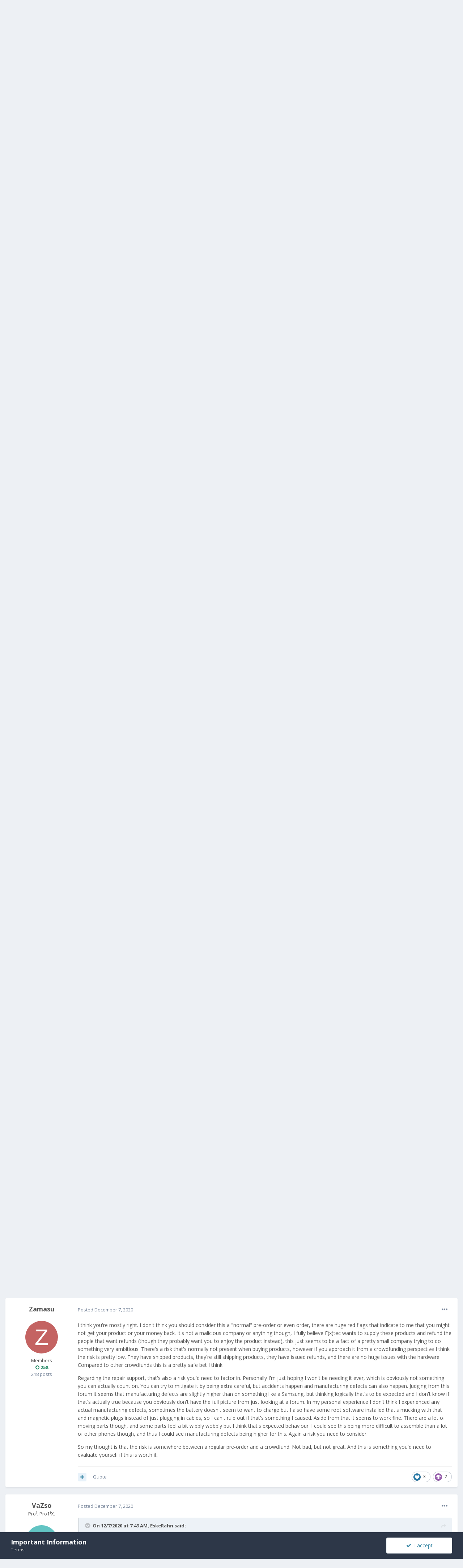

--- FILE ---
content_type: text/html;charset=UTF-8
request_url: https://community.fxtec.com/topic/3238-pro1-sales-and-support-red-flags/?tab=comments
body_size: 23750
content:
<!DOCTYPE html>
<html lang="en-US" dir="ltr">
	<head>
		<meta charset="utf-8">
		<title>Pro1 sales and support red flags - General Discussion - F(x)tec Community</title>
		
			<!-- Global site tag (gtag.js) - Google Analytics -->
<script async src="https://www.googletagmanager.com/gtag/js?id=UA-134563606-1"></script>
<script>
  window.dataLayer = window.dataLayer || [];
  function gtag(){dataLayer.push(arguments);}
  gtag('js', new Date());
 
  gtag('config', 'UA-134563606-1');
</script>
		
		

	<meta name="viewport" content="width=device-width, initial-scale=1">


	
	


	<meta name="twitter:card" content="summary" />


	
		<meta name="twitter:site" content="@thefxtec" />
	


	
		
			
				<meta property="og:title" content="Pro1 sales and support red flags">
			
		
	

	
		
			
				<meta property="og:type" content="object">
			
		
	

	
		
			
				<meta property="og:url" content="https://community.fxtec.com/topic/3238-pro1-sales-and-support-red-flags/">
			
		
	

	
		
			
				<meta name="description" content="I really, really want a Pro1. I like everything that it offers, and if I upgraded to it the only thing I would miss is water resistance. But I am stopped by the wild uncertainty of when, or if, I would actually get it, and what the support would be. You can browse these forums and see threads fro...">
			
		
	

	
		
			
				<meta property="og:description" content="I really, really want a Pro1. I like everything that it offers, and if I upgraded to it the only thing I would miss is water resistance. But I am stopped by the wild uncertainty of when, or if, I would actually get it, and what the support would be. You can browse these forums and see threads fro...">
			
		
	

	
		
			
				<meta property="og:updated_time" content="2020-12-08T08:45:13Z">
			
		
	

	
		
			
				<meta property="og:site_name" content="F(x)tec Community">
			
		
	

	
		
			
				<meta property="og:locale" content="en_US">
			
		
	


	
		<link rel="canonical" href="https://community.fxtec.com/topic/3238-pro1-sales-and-support-red-flags/" />
	

	
		<link as="style" rel="preload" href="https://community.fxtec.com/applications/core/interface/ckeditor/ckeditor/skins/ips/editor.css?t=K88K" />
	




<link rel="manifest" href="https://community.fxtec.com/manifest.webmanifest/">
<meta name="msapplication-config" content="https://community.fxtec.com/browserconfig.xml/">
<meta name="msapplication-starturl" content="/">
<meta name="application-name" content="F(x)tec Community">

<meta name="apple-mobile-web-app-title" content="F(x)tec Community">

	<meta name="theme-color" content="#3a88a5">






		


	
		<link href="https://fonts.googleapis.com/css?family=Open%20Sans:300,300i,400,400i,500,700,700i" rel="stylesheet" referrerpolicy="origin">
	



	<link rel='stylesheet' href='https://community.fxtec.com/uploads/css_built_1/341e4a57816af3ba440d891ca87450ff_framework.css?v=0eeb801b9c1714749845' media='all'>

	<link rel='stylesheet' href='https://community.fxtec.com/uploads/css_built_1/05e81b71abe4f22d6eb8d1a929494829_responsive.css?v=0eeb801b9c1714749845' media='all'>

	<link rel='stylesheet' href='https://community.fxtec.com/uploads/css_built_1/90eb5adf50a8c640f633d47fd7eb1778_core.css?v=0eeb801b9c1714749845' media='all'>

	<link rel='stylesheet' href='https://community.fxtec.com/uploads/css_built_1/5a0da001ccc2200dc5625c3f3934497d_core_responsive.css?v=0eeb801b9c1714749845' media='all'>

	<link rel='stylesheet' href='https://community.fxtec.com/uploads/css_built_1/62e269ced0fdab7e30e026f1d30ae516_forums.css?v=0eeb801b9c1714749845' media='all'>

	<link rel='stylesheet' href='https://community.fxtec.com/uploads/css_built_1/76e62c573090645fb99a15a363d8620e_forums_responsive.css?v=0eeb801b9c1714749845' media='all'>

	<link rel='stylesheet' href='https://community.fxtec.com/uploads/css_built_1/ebdea0c6a7dab6d37900b9190d3ac77b_topics.css?v=0eeb801b9c1714749845' media='all'>





<link rel='stylesheet' href='https://community.fxtec.com/uploads/css_built_1/258adbb6e4f3e83cd3b355f84e3fa002_custom.css?v=0eeb801b9c1714749845' media='all'>




		
		

	
	
		
		<link rel='shortcut icon' href='https://community.fxtec.com/uploads/monthly_2019_10/FXTEC-Favicon.png' type="image/png" sizes="100x100">
	

	</head>
	<body class='ipsApp ipsApp_front ipsJS_none ipsClearfix' data-controller='core.front.core.app' data-message="" data-pageApp='forums' data-pageLocation='front' data-pageModule='forums' data-pageController='topic' data-pageID='3238' >
		<a href='#ipsLayout_mainArea' class='ipsHide' title='Go to main content on this page' accesskey='m'>Jump to content</a>
		
			<div id='ipsLayout_header' class='ipsClearfix'>
				





				<header>
					<div class='ipsLayout_container'>
						


<a href='https://community.fxtec.com/' id='elLogo' accesskey='1'><img src="https://community.fxtec.com/uploads/monthly_2019_10/logolast.png.c2237781148166aae14988b1faad73f0.png" alt='F(x)tec Community'></a>

						

	<ul id='elUserNav' class='ipsList_inline cSignedOut ipsResponsive_showDesktop'>
		
		<li id='elSignInLink'>
			<a href='https://community.fxtec.com/login/' data-ipsMenu-closeOnClick="false" data-ipsMenu id='elUserSignIn'>
				Existing user? Sign In &nbsp;<i class='fa fa-caret-down'></i>
			</a>
			
<div id='elUserSignIn_menu' class='ipsMenu ipsMenu_auto ipsHide'>
	<form accept-charset='utf-8' method='post' action='https://community.fxtec.com/login/' data-controller="core.global.core.login">
		<input type="hidden" name="csrfKey" value="4ca00354a1bfdca52e9cbb1a7bdd0717">
		<input type="hidden" name="ref" value="aHR0cHM6Ly9jb21tdW5pdHkuZnh0ZWMuY29tL3RvcGljLzMyMzgtcHJvMS1zYWxlcy1hbmQtc3VwcG9ydC1yZWQtZmxhZ3MvP3RhYj1jb21tZW50cw==">
		<div data-role="loginForm">
			
			
			
				
<div class="ipsPad ipsForm ipsForm_vertical">
	<h4 class="ipsType_sectionHead">Sign In</h4>
	<br><br>
	<ul class='ipsList_reset'>
		<li class="ipsFieldRow ipsFieldRow_noLabel ipsFieldRow_fullWidth">
			
			
				<input type="text" placeholder="Display Name or Email Address" name="auth" autocomplete="email">
			
		</li>
		<li class="ipsFieldRow ipsFieldRow_noLabel ipsFieldRow_fullWidth">
			<input type="password" placeholder="Password" name="password" autocomplete="current-password">
		</li>
		<li class="ipsFieldRow ipsFieldRow_checkbox ipsClearfix">
			<span class="ipsCustomInput">
				<input type="checkbox" name="remember_me" id="remember_me_checkbox" value="1" checked aria-checked="true">
				<span></span>
			</span>
			<div class="ipsFieldRow_content">
				<label class="ipsFieldRow_label" for="remember_me_checkbox">Remember me</label>
				<span class="ipsFieldRow_desc">Not recommended on shared computers</span>
			</div>
		</li>
		<li class="ipsFieldRow ipsFieldRow_fullWidth">
			<button type="submit" name="_processLogin" value="usernamepassword" class="ipsButton ipsButton_primary ipsButton_small" id="elSignIn_submit">Sign In</button>
			
				<p class="ipsType_right ipsType_small">
					
						<a href='https://community.fxtec.com/lostpassword/' data-ipsDialog data-ipsDialog-title='Forgot your password?'>
					
					Forgot your password?</a>
				</p>
			
		</li>
	</ul>
</div>
			
		</div>
	</form>
</div>
		</li>
		
			<li>
				
					<a href='https://community.fxtec.com/register/' data-ipsDialog data-ipsDialog-size='narrow' data-ipsDialog-title='Sign Up' id='elRegisterButton' class='ipsButton ipsButton_normal ipsButton_primary'>Sign Up</a>
				
			</li>
		
	</ul>

						
<ul class='ipsMobileHamburger ipsList_reset ipsResponsive_hideDesktop'>
	<li data-ipsDrawer data-ipsDrawer-drawerElem='#elMobileDrawer'>
		<a href='#'>
			
			
				
			
			
			
			<i class='fa fa-navicon'></i>
		</a>
	</li>
</ul>
					</div>
				</header>
				

	<nav data-controller='core.front.core.navBar' class=' ipsResponsive_showDesktop'>
		<div class='ipsNavBar_primary ipsLayout_container '>
			<ul data-role="primaryNavBar" class='ipsClearfix'>
				


	
		
		
		<li  id='elNavSecondary_16' data-role="navBarItem" data-navApp="core" data-navExt="CustomItem">
			
			
				<a href="https://www.fxtec.com" target='_blank' rel="noopener" data-navItem-id="16" >
					Main Website<span class='ipsNavBar_active__identifier'></span>
				</a>
			
			
		</li>
	
	

	
		
		
		<li  id='elNavSecondary_15' data-role="navBarItem" data-navApp="core" data-navExt="CustomItem">
			
			
				<a href="https://www.fxtec.com/pro1"  data-navItem-id="15" >
					Pro1<span class='ipsNavBar_active__identifier'></span>
				</a>
			
			
		</li>
	
	

	
		
		
			
		
		<li class='ipsNavBar_active' data-active id='elNavSecondary_1' data-role="navBarItem" data-navApp="core" data-navExt="CustomItem">
			
			
				<a href="https://community.fxtec.com"  data-navItem-id="1" data-navDefault>
					Browse<span class='ipsNavBar_active__identifier'></span>
				</a>
			
			
				<ul class='ipsNavBar_secondary ' data-role='secondaryNavBar'>
					


	
	

	
		
		
			
		
		<li class='ipsNavBar_active' data-active id='elNavSecondary_10' data-role="navBarItem" data-navApp="forums" data-navExt="Forums">
			
			
				<a href="https://community.fxtec.com"  data-navItem-id="10" data-navDefault>
					Forums<span class='ipsNavBar_active__identifier'></span>
				</a>
			
			
		</li>
	
	

	
	

	
		
		
		<li  id='elNavSecondary_13' data-role="navBarItem" data-navApp="core" data-navExt="OnlineUsers">
			
			
				<a href="https://community.fxtec.com/online/"  data-navItem-id="13" >
					Online Users<span class='ipsNavBar_active__identifier'></span>
				</a>
			
			
		</li>
	
	

	
		
		
		<li  id='elNavSecondary_14' data-role="navBarItem" data-navApp="core" data-navExt="Leaderboard">
			
			
				<a href="https://community.fxtec.com/leaderboard/"  data-navItem-id="14" >
					Leaderboard<span class='ipsNavBar_active__identifier'></span>
				</a>
			
			
		</li>
	
	

					<li class='ipsHide' id='elNavigationMore_1' data-role='navMore'>
						<a href='#' data-ipsMenu data-ipsMenu-appendTo='#elNavigationMore_1' id='elNavigationMore_1_dropdown'>More <i class='fa fa-caret-down'></i></a>
						<ul class='ipsHide ipsMenu ipsMenu_auto' id='elNavigationMore_1_dropdown_menu' data-role='moreDropdown'></ul>
					</li>
				</ul>
			
		</li>
	
	

	
		
		
		<li  id='elNavSecondary_2' data-role="navBarItem" data-navApp="core" data-navExt="CustomItem">
			
			
				<a href="https://community.fxtec.com/discover/"  data-navItem-id="2" >
					Activity<span class='ipsNavBar_active__identifier'></span>
				</a>
			
			
				<ul class='ipsNavBar_secondary ipsHide' data-role='secondaryNavBar'>
					


	
		
		
		<li  id='elNavSecondary_4' data-role="navBarItem" data-navApp="core" data-navExt="AllActivity">
			
			
				<a href="https://community.fxtec.com/discover/"  data-navItem-id="4" >
					All Activity<span class='ipsNavBar_active__identifier'></span>
				</a>
			
			
		</li>
	
	

	
	

	
	

	
	

	
		
		
		<li  id='elNavSecondary_8' data-role="navBarItem" data-navApp="core" data-navExt="Search">
			
			
				<a href="https://community.fxtec.com/search/"  data-navItem-id="8" >
					Search<span class='ipsNavBar_active__identifier'></span>
				</a>
			
			
		</li>
	
	

	
	

					<li class='ipsHide' id='elNavigationMore_2' data-role='navMore'>
						<a href='#' data-ipsMenu data-ipsMenu-appendTo='#elNavigationMore_2' id='elNavigationMore_2_dropdown'>More <i class='fa fa-caret-down'></i></a>
						<ul class='ipsHide ipsMenu ipsMenu_auto' id='elNavigationMore_2_dropdown_menu' data-role='moreDropdown'></ul>
					</li>
				</ul>
			
		</li>
	
	

	
		
		
		<li  id='elNavSecondary_17' data-role="navBarItem" data-navApp="core" data-navExt="CustomItem">
			
			
				<a href="https://store.fxtec.com/product/fxtec-pro1/"  data-navItem-id="17" >
					Shop<span class='ipsNavBar_active__identifier'></span>
				</a>
			
			
		</li>
	
	

				<li class='ipsHide' id='elNavigationMore' data-role='navMore'>
					<a href='#' data-ipsMenu data-ipsMenu-appendTo='#elNavigationMore' id='elNavigationMore_dropdown'>More</a>
					<ul class='ipsNavBar_secondary ipsHide' data-role='secondaryNavBar'>
						<li class='ipsHide' id='elNavigationMore_more' data-role='navMore'>
							<a href='#' data-ipsMenu data-ipsMenu-appendTo='#elNavigationMore_more' id='elNavigationMore_more_dropdown'>More <i class='fa fa-caret-down'></i></a>
							<ul class='ipsHide ipsMenu ipsMenu_auto' id='elNavigationMore_more_dropdown_menu' data-role='moreDropdown'></ul>
						</li>
					</ul>
				</li>
			</ul>
			

	<div id="elSearchWrapper">
		<div id='elSearch' class='' data-controller='core.front.core.quickSearch'>
			<form accept-charset='utf-8' action='//community.fxtec.com/search/?do=quicksearch' method='post'>
				<input type='search' id='elSearchField' placeholder='Search...' name='q' autocomplete='off' aria-label='Search'>
				<button class='cSearchSubmit' type="submit" aria-label='Search'><i class="fa fa-search"></i></button>
				<div id="elSearchExpanded">
					<div class="ipsMenu_title">
						Search In
					</div>
					<ul class="ipsSideMenu_list ipsSideMenu_withRadios ipsSideMenu_small" data-ipsSideMenu data-ipsSideMenu-type="radio" data-ipsSideMenu-responsive="false" data-role="searchContexts">
						<li>
							<span class='ipsSideMenu_item ipsSideMenu_itemActive' data-ipsMenuValue='all'>
								<input type="radio" name="type" value="all" checked id="elQuickSearchRadio_type_all">
								<label for='elQuickSearchRadio_type_all' id='elQuickSearchRadio_type_all_label'>Everywhere</label>
							</span>
						</li>
						
						
							<li>
								<span class='ipsSideMenu_item' data-ipsMenuValue='forums_topic'>
									<input type="radio" name="type" value="forums_topic" id="elQuickSearchRadio_type_forums_topic">
									<label for='elQuickSearchRadio_type_forums_topic' id='elQuickSearchRadio_type_forums_topic_label'>Topics</label>
								</span>
							</li>
						
						
							
								<li>
									<span class='ipsSideMenu_item' data-ipsMenuValue='contextual_{&quot;type&quot;:&quot;forums_topic&quot;,&quot;nodes&quot;:44}'>
										<input type="radio" name="type" value='contextual_{&quot;type&quot;:&quot;forums_topic&quot;,&quot;nodes&quot;:44}' id='elQuickSearchRadio_type_contextual_c47957e9a8ba16635fae80d55ed8c219'>
										<label for='elQuickSearchRadio_type_contextual_c47957e9a8ba16635fae80d55ed8c219' id='elQuickSearchRadio_type_contextual_c47957e9a8ba16635fae80d55ed8c219_label'>This Forum</label>
									</span>
								</li>
							
								<li>
									<span class='ipsSideMenu_item' data-ipsMenuValue='contextual_{&quot;type&quot;:&quot;forums_topic&quot;,&quot;item&quot;:3238}'>
										<input type="radio" name="type" value='contextual_{&quot;type&quot;:&quot;forums_topic&quot;,&quot;item&quot;:3238}' id='elQuickSearchRadio_type_contextual_7fb6e051e6430d049dbd67e6c90f7404'>
										<label for='elQuickSearchRadio_type_contextual_7fb6e051e6430d049dbd67e6c90f7404' id='elQuickSearchRadio_type_contextual_7fb6e051e6430d049dbd67e6c90f7404_label'>This Topic</label>
									</span>
								</li>
							
						
						<li data-role="showMoreSearchContexts">
							<span class='ipsSideMenu_item' data-action="showMoreSearchContexts" data-exclude="forums_topic">
								More options...
							</span>
						</li>
					</ul>
					<div class="ipsMenu_title">
						Find results that contain...
					</div>
					<ul class='ipsSideMenu_list ipsSideMenu_withRadios ipsSideMenu_small ipsType_normal' role="radiogroup" data-ipsSideMenu data-ipsSideMenu-type="radio" data-ipsSideMenu-responsive="false" data-filterType='andOr'>
						
							<li>
								<span class='ipsSideMenu_item ipsSideMenu_itemActive' data-ipsMenuValue='or'>
									<input type="radio" name="search_and_or" value="or" checked id="elRadio_andOr_or">
									<label for='elRadio_andOr_or' id='elField_andOr_label_or'><em>Any</em> of my search term words</label>
								</span>
							</li>
						
							<li>
								<span class='ipsSideMenu_item ' data-ipsMenuValue='and'>
									<input type="radio" name="search_and_or" value="and"  id="elRadio_andOr_and">
									<label for='elRadio_andOr_and' id='elField_andOr_label_and'><em>All</em> of my search term words</label>
								</span>
							</li>
						
					</ul>
					<div class="ipsMenu_title">
						Find results in...
					</div>
					<ul class='ipsSideMenu_list ipsSideMenu_withRadios ipsSideMenu_small ipsType_normal' role="radiogroup" data-ipsSideMenu data-ipsSideMenu-type="radio" data-ipsSideMenu-responsive="false" data-filterType='searchIn'>
						<li>
							<span class='ipsSideMenu_item ipsSideMenu_itemActive' data-ipsMenuValue='all'>
								<input type="radio" name="search_in" value="all" checked id="elRadio_searchIn_and">
								<label for='elRadio_searchIn_and' id='elField_searchIn_label_all'>Content titles and body</label>
							</span>
						</li>
						<li>
							<span class='ipsSideMenu_item' data-ipsMenuValue='titles'>
								<input type="radio" name="search_in" value="titles" id="elRadio_searchIn_titles">
								<label for='elRadio_searchIn_titles' id='elField_searchIn_label_titles'>Content titles only</label>
							</span>
						</li>
					</ul>
				</div>
			</form>
		</div>
	</div>

		</div>
	</nav>

				
<ul id='elMobileNav' class='ipsResponsive_hideDesktop' data-controller='core.front.core.mobileNav'>
	
		
			<li id='elMobileBreadcrumb'>
				<a href='https://community.fxtec.com/'>
					<span>Home</span>
				</a>
			</li>
		
	
	
	
	<li >
		<a data-action="defaultStream" href='https://community.fxtec.com/discover/'><i class="fa fa-newspaper-o" aria-hidden="true"></i></a>
	</li>

	

	
		<li class='ipsJS_show'>
			<a href='https://community.fxtec.com/search/'><i class='fa fa-search'></i></a>
		</li>
	
</ul>
			</div>
		
		<main id='ipsLayout_body' class='ipsLayout_container'>
			<div id='ipsLayout_contentArea'>
				<div id='ipsLayout_contentWrapper'>
					
<nav class='ipsBreadcrumb ipsBreadcrumb_top ipsFaded_withHover'>
	

	<ul class='ipsList_inline ipsPos_right'>
		
		<li >
			<a data-action="defaultStream" class='ipsType_light '  href='https://community.fxtec.com/discover/'><i class="fa fa-newspaper-o" aria-hidden="true"></i> <span>All Activity</span></a>
		</li>
		
	</ul>

	<ul data-role="breadcrumbList">
		<li>
			<a title="Home" href='https://community.fxtec.com/'>
				<span>Home <i class='fa fa-angle-right'></i></span>
			</a>
		</li>
		
		
			<li>
				
					Pro1 sales and support red flags
				
			</li>
		
	</ul>
</nav>
					
					<div id='ipsLayout_mainArea'>
						
						
						
						

	




						



<div class='ipsPageHeader ipsResponsive_pull ipsBox ipsPadding sm:ipsPadding:half ipsMargin_bottom'>
	
	<div class='ipsFlex ipsFlex-ai:center ipsFlex-fw:wrap ipsGap:4'>
		<div class='ipsFlex-flex:11'>
			<h1 class='ipsType_pageTitle ipsContained_container'>
				

				
				
					<span class='ipsType_break ipsContained'>
						<span>Pro1 sales and support red flags</span>
					</span>
				
			</h1>
			
			
		</div>
		
	</div>
	<hr class='ipsHr'>
	<div class='ipsPageHeader__meta ipsFlex ipsFlex-jc:between ipsFlex-ai:center ipsFlex-fw:wrap ipsGap:3'>
		<div class='ipsFlex-flex:11'>
			<div class='ipsPhotoPanel ipsPhotoPanel_mini ipsPhotoPanel_notPhone ipsClearfix'>
				


	<a href="https://community.fxtec.com/profile/8198-bluegraze/" data-ipsHover data-ipsHover-target="https://community.fxtec.com/profile/8198-bluegraze/?do=hovercard" class="ipsUserPhoto ipsUserPhoto_mini" title="Go to BlueGraze's profile">
		<img src='https://community.fxtec.com/uploads/monthly_2020_12/941560459_ed_yuicon.thumb.png.6a80816710462c37142f5c8b5f90c967.png' alt='BlueGraze'>
	</a>

				<div>
					<p class='ipsType_reset ipsType_blendLinks'>
						<span class='ipsType_normal'>
						
							<strong>By 

<a href='https://community.fxtec.com/profile/8198-bluegraze/' data-ipsHover data-ipsHover-target='https://community.fxtec.com/profile/8198-bluegraze/?do=hovercard&amp;referrer=https%253A%252F%252Fcommunity.fxtec.com%252Ftopic%252F3238-pro1-sales-and-support-red-flags%252F%253Ftab%253Dcomments' title="Go to BlueGraze's profile" class="ipsType_break">BlueGraze</a>, </strong><br />
							<span class='ipsType_light'><time datetime='2020-12-06T20:34:16Z' title='12/06/2020 08:34  PM' data-short='5 yr'>December 6, 2020</time> in <a href="https://community.fxtec.com/?forumId=44">General Discussion</a></span>
						
						</span>
					</p>
				</div>
			</div>
		</div>
		
			<div class='ipsFlex-flex:01 ipsResponsive_hidePhone'>
				<div class='ipsFlex ipsFlex-ai:center ipsFlex-jc:center ipsGap:3 ipsGap_row:0'>
					
						


    <a href='#elShareItem_1399827492_menu' id='elShareItem_1399827492' data-ipsMenu class='ipsShareButton ipsButton ipsButton_verySmall ipsButton_link ipsButton_link--light'>
        <span><i class='fa fa-share-alt'></i></span> &nbsp;Share
    </a>

    <div class='ipsPadding ipsMenu ipsMenu_auto ipsHide' id='elShareItem_1399827492_menu' data-controller="core.front.core.sharelink">
        <ul class='ipsList_inline'>
            
                <li>
<a href="https://twitter.com/share?url=https%3A%2F%2Fcommunity.fxtec.com%2Ftopic%2F3238-pro1-sales-and-support-red-flags%2F" class="cShareLink cShareLink_twitter" target="_blank" data-role="shareLink" title='Share on Twitter' data-ipsTooltip rel='noopener'>
	<i class="fa fa-twitter"></i>
</a></li>
            
                <li>
<a href="https://www.facebook.com/sharer/sharer.php?u=https%3A%2F%2Fcommunity.fxtec.com%2Ftopic%2F3238-pro1-sales-and-support-red-flags%2F" class="cShareLink cShareLink_facebook" target="_blank" data-role="shareLink" title='Share on Facebook' data-ipsTooltip rel='noopener'>
	<i class="fa fa-facebook"></i>
</a></li>
            
                <li>
<a href="http://www.reddit.com/submit?url=https%3A%2F%2Fcommunity.fxtec.com%2Ftopic%2F3238-pro1-sales-and-support-red-flags%2F&amp;title=Pro1+sales+and+support+red+flags" class="cShareLink cShareLink_reddit" target="_blank" title='Share on Reddit' data-ipsTooltip rel='noopener'>
	<i class="fa fa-reddit"></i>
</a></li>
            
                <li>
<a href="http://www.linkedin.com/shareArticle?mini=true&amp;url=https%3A%2F%2Fcommunity.fxtec.com%2Ftopic%2F3238-pro1-sales-and-support-red-flags%2F&amp;title=Pro1+sales+and+support+red+flags" class="cShareLink cShareLink_linkedin" target="_blank" data-role="shareLink" title='Share on LinkedIn' data-ipsTooltip rel='noopener'>
	<i class="fa fa-linkedin"></i>
</a></li>
            
                <li>
<a href="https://pinterest.com/pin/create/button/?url=https://community.fxtec.com/topic/3238-pro1-sales-and-support-red-flags/&amp;media=" class="cShareLink cShareLink_pinterest" target="_blank" data-role="shareLink" title='Share on Pinterest' data-ipsTooltip rel='noopener'>
	<i class="fa fa-pinterest"></i>
</a></li>
            
        </ul>
    </div>

					
					



					

<span data-followApp='forums' data-followArea='topic' data-followID='3238' data-controller='core.front.core.followButton'>
	

	<a href='https://community.fxtec.com/login/' class="ipsFollow ipsPos_middle ipsButton ipsButton_light ipsButton_verySmall " data-role="followButton" data-ipsTooltip title='Sign in to follow this'>
		<span>Followers</span>
		<span class='ipsCommentCount'>1</span>
	</a>

</span>
				</div>
			</div>
					
	</div>
	
	
</div>






<div class='ipsClearfix'>
	<ul class="ipsToolList ipsToolList_horizontal ipsClearfix ipsSpacer_both ">
		
			<li class='ipsToolList_primaryAction'>
				<span data-controller='forums.front.topic.reply'>
					
						<a href='#replyForm' class='ipsButton ipsButton_important ipsButton_medium ipsButton_fullWidth' data-action='replyToTopic'>Reply to this topic</a>
					
				</span>
			</li>
		
		
			<li class='ipsResponsive_hidePhone'>
				
					<a href="https://community.fxtec.com/?forumId=44&amp;do=add" class='ipsButton ipsButton_link ipsButton_medium ipsButton_fullWidth' title='Start a new topic in this forum'>Start new topic</a>
				
			</li>
		
		
	</ul>
</div>

<div id='comments' data-controller='core.front.core.commentFeed,forums.front.topic.view, core.front.core.ignoredComments' data-autoPoll data-baseURL='https://community.fxtec.com/topic/3238-pro1-sales-and-support-red-flags/' data-lastPage data-feedID='topic-3238' class='cTopic ipsClear ipsSpacer_top'>
	
			
	

	

<div data-controller='core.front.core.recommendedComments' data-url='https://community.fxtec.com/topic/3238-pro1-sales-and-support-red-flags/?recommended=comments' class='ipsRecommendedComments ipsHide'>
	<div data-role="recommendedComments">
		<h2 class='ipsType_sectionHead ipsType_large ipsType_bold ipsMargin_bottom'>Recommended Posts</h2>
		
	</div>
</div>
	
	<div id="elPostFeed" data-role='commentFeed' data-controller='core.front.core.moderation' >
		<form action="https://community.fxtec.com/topic/3238-pro1-sales-and-support-red-flags/?csrfKey=4ca00354a1bfdca52e9cbb1a7bdd0717&amp;do=multimodComment" method="post" data-ipsPageAction data-role='moderationTools'>
			
			
				

					

					
					




<a id='comment-54778'></a>
<article  id='elComment_54778' class='cPost ipsBox ipsResponsive_pull  ipsComment  ipsComment_parent ipsClearfix ipsClear ipsColumns ipsColumns_noSpacing ipsColumns_collapsePhone    '>
	

	

	<div class='cAuthorPane_mobile ipsResponsive_showPhone'>
		<div class='cAuthorPane_photo'>
			


	<a href="https://community.fxtec.com/profile/8198-bluegraze/" data-ipsHover data-ipsHover-target="https://community.fxtec.com/profile/8198-bluegraze/?do=hovercard" class="ipsUserPhoto ipsUserPhoto_large" title="Go to BlueGraze's profile">
		<img src='https://community.fxtec.com/uploads/monthly_2020_12/941560459_ed_yuicon.thumb.png.6a80816710462c37142f5c8b5f90c967.png' alt='BlueGraze'>
	</a>

			
		</div>
		<div class='cAuthorPane_content'>
			<h3 class='ipsType_sectionHead cAuthorPane_author ipsType_break ipsType_blendLinks ipsTruncate ipsTruncate_line'>
				

<a href='https://community.fxtec.com/profile/8198-bluegraze/' data-ipsHover data-ipsHover-target='https://community.fxtec.com/profile/8198-bluegraze/?do=hovercard&amp;referrer=https%253A%252F%252Fcommunity.fxtec.com%252Ftopic%252F3238-pro1-sales-and-support-red-flags%252F%253Ftab%253Dcomments' title="Go to BlueGraze's profile" class="ipsType_break">BlueGraze</a>
				<span class='ipsMargin_left:half'>

	
		<span title="Member's total reputation" data-ipsTooltip class='ipsRepBadge ipsRepBadge_positive'>
	
			<i class='fa fa-plus-circle'></i> 1
	
		</span>
	
</span>
			</h3>
			<div class='ipsType_light ipsType_reset'>
				<a href='https://community.fxtec.com/topic/3238-pro1-sales-and-support-red-flags/?do=findComment&amp;comment=54778' class='ipsType_blendLinks'>Posted <time datetime='2020-12-06T20:34:16Z' title='12/06/2020 08:34  PM' data-short='5 yr'>December 6, 2020</time></a>
				
			</div>
		</div>
	</div>
	<aside class='ipsComment_author cAuthorPane ipsColumn ipsColumn_medium ipsResponsive_hidePhone'>
		<h3 class='ipsType_sectionHead cAuthorPane_author ipsType_blendLinks ipsType_break'><strong>

<a href='https://community.fxtec.com/profile/8198-bluegraze/' data-ipsHover data-ipsHover-target='https://community.fxtec.com/profile/8198-bluegraze/?do=hovercard&amp;referrer=https%253A%252F%252Fcommunity.fxtec.com%252Ftopic%252F3238-pro1-sales-and-support-red-flags%252F%253Ftab%253Dcomments' title="Go to BlueGraze's profile" class="ipsType_break">BlueGraze</a></strong></h3>

		<ul class='cAuthorPane_info ipsList_reset'>
			
			

			<li data-role='photo' class='cAuthorPane_photo'>
				


	<a href="https://community.fxtec.com/profile/8198-bluegraze/" data-ipsHover data-ipsHover-target="https://community.fxtec.com/profile/8198-bluegraze/?do=hovercard" class="ipsUserPhoto ipsUserPhoto_large" title="Go to BlueGraze's profile">
		<img src='https://community.fxtec.com/uploads/monthly_2020_12/941560459_ed_yuicon.thumb.png.6a80816710462c37142f5c8b5f90c967.png' alt='BlueGraze'>
	</a>

				
			</li>
			<li data-role='group'>Members</li>
			
			
				<li data-role='reputation-badge'>
					

	
		<span title="Member's total reputation" data-ipsTooltip class='ipsRepBadge ipsRepBadge_positive'>
	
			<i class='fa fa-plus-circle'></i> 1
	
		</span>
	

					
				</li>
				<li data-role='posts' class='ipsType_light'>1 post</li>

				
				

			
		</ul>
	</aside>
	<div class='ipsColumn ipsColumn_fluid ipsMargin:none'>
		

<div id='comment-54778_wrap' data-controller='core.front.core.comment' data-commentApp='forums' data-commentType='forums' data-commentID="54778" data-quoteData='{&quot;userid&quot;:8198,&quot;username&quot;:&quot;BlueGraze&quot;,&quot;timestamp&quot;:1607286856,&quot;contentapp&quot;:&quot;forums&quot;,&quot;contenttype&quot;:&quot;forums&quot;,&quot;contentid&quot;:3238,&quot;contentclass&quot;:&quot;forums_Topic&quot;,&quot;contentcommentid&quot;:54778}' class='ipsComment_content ipsType_medium'>

	<div class='ipsComment_meta ipsType_light ipsFlex ipsFlex-ai:center ipsFlex-jc:between ipsFlex-fd:row-reverse'>
		<div class='ipsType_light ipsType_reset ipsType_blendLinks ipsComment_toolWrap'>
			<div class='ipsResponsive_hidePhone ipsComment_badges'>
				<ul class='ipsList_reset ipsFlex ipsFlex-jc:end ipsFlex-fw:wrap ipsGap:2 ipsGap_row:1'>
					
					
					
					
					
				</ul>
			</div>
			<ul class='ipsList_reset ipsComment_tools'>
				<li>
					<a href='#elControls_54778_menu' class='ipsComment_ellipsis' id='elControls_54778' title='More options...' data-ipsMenu data-ipsMenu-appendTo='#comment-54778_wrap'><i class='fa fa-ellipsis-h'></i></a>
					<ul id='elControls_54778_menu' class='ipsMenu ipsMenu_narrow ipsHide'>
						
						
							<li class='ipsMenu_item'><a href='https://community.fxtec.com/topic/3238-pro1-sales-and-support-red-flags/' title='Share this post' data-ipsDialog data-ipsDialog-size='narrow' data-ipsDialog-content='#elSharePost_54778_menu' data-ipsDialog-title="Share this post" d='elSharePost_54778' data-role='shareComment'>Share</a></li>
						
						
						
						
							
								
							
							
							
							
							
							
						
					</ul>
				</li>
				
			</ul>
		</div>

		<div class='ipsType_reset ipsResponsive_hidePhone'>
			<a href='https://community.fxtec.com/topic/3238-pro1-sales-and-support-red-flags/?do=findComment&amp;comment=54778' class='ipsType_blendLinks'>Posted <time datetime='2020-12-06T20:34:16Z' title='12/06/2020 08:34  PM' data-short='5 yr'>December 6, 2020</time></a> 
			
			<span class='ipsResponsive_hidePhone'>
				
				
			</span>
		</div>
	</div>

	


	<div class='cPost_contentWrap'>
		
		<div data-role='commentContent' class='ipsType_normal ipsType_richText ipsPadding_bottom ipsContained' data-controller='core.front.core.lightboxedImages'>
			<p>
	I really, really want a Pro1. I like everything that it offers, and if I upgraded to it the only thing I would miss is water resistance. But I am stopped by the wild uncertainty of when, or if, I would actually get it, and what the support would be.
</p>

<p>
	You can browse these forums and see threads from people that paid over a year ago and still haven't received their phone, while others reply that they got theirs within weeks. The Pro1 X was announced despite those outstanding orders, and it was launched on IndieGoGo where it's policy that receiving a product for your money is optional. And people post about needing a spare Pro1 because they sent their first back for repair and have received no updates in months. These are all red flags that I, as a potential buyer, can't ignore.
</p>

<p>
	I really want what this phone offers: a 3.5mm headphone jack, an SD card slot, LineageOS compatibility, an emphasis on open hardware and software, and yes, a physical keyboard. I don't care about having this week's Snapdragon, a wafer-thin body, or a bezel-less 37:9 screen that only fits in cargo pants. And I can be patient; I understand that this is a niche device from a small company, and would accept if the lead time was 3-4 months as long as I could trust that time.
</p>

<p>
	But asking customers to pay $700-$800 with no idea when or if they will get what they paid for? Or possibly to pay double that so they have a spare on hand for enduring months-long warranty service? To me, that's too much. The Pro1's hardware looks great to me, but the forums paint a picture of delivery and support that is a deal-breaker.
</p>

<p>
	Am I off base?
</p>

			
		</div>

		
			<div class='ipsItemControls'>
				
					
						

	<div data-controller='core.front.core.reaction' class='ipsItemControls_right ipsClearfix '>	
		<div class='ipsReact ipsPos_right'>
			
				
				<div class='ipsReact_blurb ' data-role='reactionBlurb'>
					
						

	
	<ul class='ipsReact_reactions'>
		
		
			
				
				<li class='ipsReact_reactCount'>
					
						<span data-ipsTooltip title="Like">
					
							<span>
								<img src='https://community.fxtec.com/uploads/reactions/react_like.png' alt="Like">
							</span>
							<span>
								1
							</span>
					
						</span>
					
				</li>
			
		
	</ul>

					
				</div>
			
			
			
		</div>
	</div>

					
				
				<ul class='ipsComment_controls ipsClearfix ipsItemControls_left' data-role="commentControls">
					
						
							<li data-ipsQuote-editor='topic_comment' data-ipsQuote-target='#comment-54778' class='ipsJS_show'>
								<button class='ipsButton ipsButton_light ipsButton_verySmall ipsButton_narrow cMultiQuote ipsHide' data-action='multiQuoteComment' data-ipsTooltip data-ipsQuote-multiQuote data-mqId='mq54778' title='MultiQuote'><i class='fa fa-plus'></i></button>
							</li>
							<li data-ipsQuote-editor='topic_comment' data-ipsQuote-target='#comment-54778' class='ipsJS_show'>
								<a href='#' data-action='quoteComment' data-ipsQuote-singleQuote>Quote</a>
							</li>
						
						
						
					
					<li class='ipsHide' data-role='commentLoading'>
						<span class='ipsLoading ipsLoading_tiny ipsLoading_noAnim'></span>
					</li>
				</ul>
			</div>
		

		
	</div>

	

	<div class='ipsPadding ipsHide cPostShareMenu' id='elSharePost_54778_menu'>
		<h5 class='ipsType_normal ipsType_reset'>Link to post</h5>
		
			
		
		
		<input type='text' value='https://community.fxtec.com/topic/3238-pro1-sales-and-support-red-flags/' class='ipsField_fullWidth'>

		
			<h5 class='ipsType_normal ipsType_reset ipsSpacer_top'>Share on other sites</h5>
			

	<ul class='ipsList_inline ipsList_noSpacing ipsClearfix' data-controller="core.front.core.sharelink">
		
			<li>
<a href="https://twitter.com/share?url=https%3A%2F%2Fcommunity.fxtec.com%2Ftopic%2F3238-pro1-sales-and-support-red-flags%2F%3Fdo%3DfindComment%26comment%3D54778" class="cShareLink cShareLink_twitter" target="_blank" data-role="shareLink" title='Share on Twitter' data-ipsTooltip rel='noopener'>
	<i class="fa fa-twitter"></i>
</a></li>
		
			<li>
<a href="https://www.facebook.com/sharer/sharer.php?u=https%3A%2F%2Fcommunity.fxtec.com%2Ftopic%2F3238-pro1-sales-and-support-red-flags%2F%3Fdo%3DfindComment%26comment%3D54778" class="cShareLink cShareLink_facebook" target="_blank" data-role="shareLink" title='Share on Facebook' data-ipsTooltip rel='noopener'>
	<i class="fa fa-facebook"></i>
</a></li>
		
			<li>
<a href="http://www.reddit.com/submit?url=https%3A%2F%2Fcommunity.fxtec.com%2Ftopic%2F3238-pro1-sales-and-support-red-flags%2F%3Fdo%3DfindComment%26comment%3D54778&amp;title=Pro1+sales+and+support+red+flags" class="cShareLink cShareLink_reddit" target="_blank" title='Share on Reddit' data-ipsTooltip rel='noopener'>
	<i class="fa fa-reddit"></i>
</a></li>
		
			<li>
<a href="http://www.linkedin.com/shareArticle?mini=true&amp;url=https%3A%2F%2Fcommunity.fxtec.com%2Ftopic%2F3238-pro1-sales-and-support-red-flags%2F%3Fdo%3DfindComment%26comment%3D54778&amp;title=Pro1+sales+and+support+red+flags" class="cShareLink cShareLink_linkedin" target="_blank" data-role="shareLink" title='Share on LinkedIn' data-ipsTooltip rel='noopener'>
	<i class="fa fa-linkedin"></i>
</a></li>
		
			<li>
<a href="https://pinterest.com/pin/create/button/?url=https://community.fxtec.com/topic/3238-pro1-sales-and-support-red-flags/?do=findComment%26comment=54778&amp;media=" class="cShareLink cShareLink_pinterest" target="_blank" data-role="shareLink" title='Share on Pinterest' data-ipsTooltip rel='noopener'>
	<i class="fa fa-pinterest"></i>
</a></li>
		
	</ul>

		
	</div>
</div>
	</div>
</article>
					
					
					
				

					

					
					




<a id='comment-54779'></a>
<article  id='elComment_54779' class='cPost ipsBox ipsResponsive_pull  ipsComment  ipsComment_parent ipsClearfix ipsClear ipsColumns ipsColumns_noSpacing ipsColumns_collapsePhone    '>
	

	

	<div class='cAuthorPane_mobile ipsResponsive_showPhone'>
		<div class='cAuthorPane_photo'>
			


	<a href="https://community.fxtec.com/profile/5561-netman/" data-ipsHover data-ipsHover-target="https://community.fxtec.com/profile/5561-netman/?do=hovercard" class="ipsUserPhoto ipsUserPhoto_large" title="Go to netman's profile">
		<img src='https://community.fxtec.com/uploads/monthly_2019_10/boot.thumb.jpg.efce8e77debe93f3dba90ad8b8dba85a.jpg' alt='netman'>
	</a>

			
		</div>
		<div class='cAuthorPane_content'>
			<h3 class='ipsType_sectionHead cAuthorPane_author ipsType_break ipsType_blendLinks ipsTruncate ipsTruncate_line'>
				

<a href='https://community.fxtec.com/profile/5561-netman/' data-ipsHover data-ipsHover-target='https://community.fxtec.com/profile/5561-netman/?do=hovercard&amp;referrer=https%253A%252F%252Fcommunity.fxtec.com%252Ftopic%252F3238-pro1-sales-and-support-red-flags%252F%253Ftab%253Dcomments' title="Go to netman's profile" class="ipsType_break">netman</a>
				<span class='ipsMargin_left:half'>

	
		<span title="Member's total reputation" data-ipsTooltip class='ipsRepBadge ipsRepBadge_positive'>
	
			<i class='fa fa-plus-circle'></i> 1,424
	
		</span>
	
</span>
			</h3>
			<div class='ipsType_light ipsType_reset'>
				<a href='https://community.fxtec.com/topic/3238-pro1-sales-and-support-red-flags/?do=findComment&amp;comment=54779' class='ipsType_blendLinks'>Posted <time datetime='2020-12-06T20:55:30Z' title='12/06/2020 08:55  PM' data-short='5 yr'>December 6, 2020</time></a>
				
			</div>
		</div>
	</div>
	<aside class='ipsComment_author cAuthorPane ipsColumn ipsColumn_medium ipsResponsive_hidePhone'>
		<h3 class='ipsType_sectionHead cAuthorPane_author ipsType_blendLinks ipsType_break'><strong>

<a href='https://community.fxtec.com/profile/5561-netman/' data-ipsHover data-ipsHover-target='https://community.fxtec.com/profile/5561-netman/?do=hovercard&amp;referrer=https%253A%252F%252Fcommunity.fxtec.com%252Ftopic%252F3238-pro1-sales-and-support-red-flags%252F%253Ftab%253Dcomments' title="Go to netman's profile" class="ipsType_break">netman</a></strong></h3>

		<ul class='cAuthorPane_info ipsList_reset'>
			
			

			<li data-role='photo' class='cAuthorPane_photo'>
				


	<a href="https://community.fxtec.com/profile/5561-netman/" data-ipsHover data-ipsHover-target="https://community.fxtec.com/profile/5561-netman/?do=hovercard" class="ipsUserPhoto ipsUserPhoto_large" title="Go to netman's profile">
		<img src='https://community.fxtec.com/uploads/monthly_2019_10/boot.thumb.jpg.efce8e77debe93f3dba90ad8b8dba85a.jpg' alt='netman'>
	</a>

				
			</li>
			<li data-role='group'>Members</li>
			
			
				<li data-role='reputation-badge'>
					

	
		<span title="Member's total reputation" data-ipsTooltip class='ipsRepBadge ipsRepBadge_positive'>
	
			<i class='fa fa-plus-circle'></i> 1,424
	
		</span>
	

					
				</li>
				<li data-role='posts' class='ipsType_light'>820 posts</li>

				
				

			
		</ul>
	</aside>
	<div class='ipsColumn ipsColumn_fluid ipsMargin:none'>
		

<div id='comment-54779_wrap' data-controller='core.front.core.comment' data-commentApp='forums' data-commentType='forums' data-commentID="54779" data-quoteData='{&quot;userid&quot;:5561,&quot;username&quot;:&quot;netman&quot;,&quot;timestamp&quot;:1607288130,&quot;contentapp&quot;:&quot;forums&quot;,&quot;contenttype&quot;:&quot;forums&quot;,&quot;contentid&quot;:3238,&quot;contentclass&quot;:&quot;forums_Topic&quot;,&quot;contentcommentid&quot;:54779}' class='ipsComment_content ipsType_medium'>

	<div class='ipsComment_meta ipsType_light ipsFlex ipsFlex-ai:center ipsFlex-jc:between ipsFlex-fd:row-reverse'>
		<div class='ipsType_light ipsType_reset ipsType_blendLinks ipsComment_toolWrap'>
			<div class='ipsResponsive_hidePhone ipsComment_badges'>
				<ul class='ipsList_reset ipsFlex ipsFlex-jc:end ipsFlex-fw:wrap ipsGap:2 ipsGap_row:1'>
					
					
					
					
					
				</ul>
			</div>
			<ul class='ipsList_reset ipsComment_tools'>
				<li>
					<a href='#elControls_54779_menu' class='ipsComment_ellipsis' id='elControls_54779' title='More options...' data-ipsMenu data-ipsMenu-appendTo='#comment-54779_wrap'><i class='fa fa-ellipsis-h'></i></a>
					<ul id='elControls_54779_menu' class='ipsMenu ipsMenu_narrow ipsHide'>
						
						
							<li class='ipsMenu_item'><a href='https://community.fxtec.com/topic/3238-pro1-sales-and-support-red-flags/?do=findComment&amp;comment=54779' title='Share this post' data-ipsDialog data-ipsDialog-size='narrow' data-ipsDialog-content='#elSharePost_54779_menu' data-ipsDialog-title="Share this post" id='elSharePost_54779' data-role='shareComment'>Share</a></li>
						
						
						
						
							
								
							
							
							
							
							
							
						
					</ul>
				</li>
				
			</ul>
		</div>

		<div class='ipsType_reset ipsResponsive_hidePhone'>
			<a href='https://community.fxtec.com/topic/3238-pro1-sales-and-support-red-flags/?do=findComment&amp;comment=54779' class='ipsType_blendLinks'>Posted <time datetime='2020-12-06T20:55:30Z' title='12/06/2020 08:55  PM' data-short='5 yr'>December 6, 2020</time></a> 
			
			<span class='ipsResponsive_hidePhone'>
				
				
			</span>
		</div>
	</div>

	


	<div class='cPost_contentWrap'>
		
		<div data-role='commentContent' class='ipsType_normal ipsType_richText ipsPadding_bottom ipsContained' data-controller='core.front.core.lightboxedImages'>
			<p>
	I really believe that everyone will get their phone and things will speed up over time, even though fxtec has struggled to get things done in a timely manner so far. Bringing a phone to market as a startup is no easy feat. Your concerns are legit though, I'd only advice taking the dive if you are willing to wait.
</p>

			
		</div>

		
			<div class='ipsItemControls'>
				
					
						

	<div data-controller='core.front.core.reaction' class='ipsItemControls_right ipsClearfix '>	
		<div class='ipsReact ipsPos_right'>
			
				
				<div class='ipsReact_blurb ' data-role='reactionBlurb'>
					
						

	
	<ul class='ipsReact_reactions'>
		
		
			
				
				<li class='ipsReact_reactCount'>
					
						<span data-ipsTooltip title="Like">
					
							<span>
								<img src='https://community.fxtec.com/uploads/reactions/react_like.png' alt="Like">
							</span>
							<span>
								3
							</span>
					
						</span>
					
				</li>
			
		
	</ul>

					
				</div>
			
			
			
		</div>
	</div>

					
				
				<ul class='ipsComment_controls ipsClearfix ipsItemControls_left' data-role="commentControls">
					
						
							<li data-ipsQuote-editor='topic_comment' data-ipsQuote-target='#comment-54779' class='ipsJS_show'>
								<button class='ipsButton ipsButton_light ipsButton_verySmall ipsButton_narrow cMultiQuote ipsHide' data-action='multiQuoteComment' data-ipsTooltip data-ipsQuote-multiQuote data-mqId='mq54779' title='MultiQuote'><i class='fa fa-plus'></i></button>
							</li>
							<li data-ipsQuote-editor='topic_comment' data-ipsQuote-target='#comment-54779' class='ipsJS_show'>
								<a href='#' data-action='quoteComment' data-ipsQuote-singleQuote>Quote</a>
							</li>
						
						
						
					
					<li class='ipsHide' data-role='commentLoading'>
						<span class='ipsLoading ipsLoading_tiny ipsLoading_noAnim'></span>
					</li>
				</ul>
			</div>
		

		
	</div>

	

	<div class='ipsPadding ipsHide cPostShareMenu' id='elSharePost_54779_menu'>
		<h5 class='ipsType_normal ipsType_reset'>Link to post</h5>
		
			
		
		
		<input type='text' value='https://community.fxtec.com/topic/3238-pro1-sales-and-support-red-flags/?do=findComment&amp;comment=54779' class='ipsField_fullWidth'>

		
			<h5 class='ipsType_normal ipsType_reset ipsSpacer_top'>Share on other sites</h5>
			

	<ul class='ipsList_inline ipsList_noSpacing ipsClearfix' data-controller="core.front.core.sharelink">
		
			<li>
<a href="https://twitter.com/share?url=https%3A%2F%2Fcommunity.fxtec.com%2Ftopic%2F3238-pro1-sales-and-support-red-flags%2F%3Fdo%3DfindComment%26comment%3D54779" class="cShareLink cShareLink_twitter" target="_blank" data-role="shareLink" title='Share on Twitter' data-ipsTooltip rel='noopener'>
	<i class="fa fa-twitter"></i>
</a></li>
		
			<li>
<a href="https://www.facebook.com/sharer/sharer.php?u=https%3A%2F%2Fcommunity.fxtec.com%2Ftopic%2F3238-pro1-sales-and-support-red-flags%2F%3Fdo%3DfindComment%26comment%3D54779" class="cShareLink cShareLink_facebook" target="_blank" data-role="shareLink" title='Share on Facebook' data-ipsTooltip rel='noopener'>
	<i class="fa fa-facebook"></i>
</a></li>
		
			<li>
<a href="http://www.reddit.com/submit?url=https%3A%2F%2Fcommunity.fxtec.com%2Ftopic%2F3238-pro1-sales-and-support-red-flags%2F%3Fdo%3DfindComment%26comment%3D54779&amp;title=Pro1+sales+and+support+red+flags" class="cShareLink cShareLink_reddit" target="_blank" title='Share on Reddit' data-ipsTooltip rel='noopener'>
	<i class="fa fa-reddit"></i>
</a></li>
		
			<li>
<a href="http://www.linkedin.com/shareArticle?mini=true&amp;url=https%3A%2F%2Fcommunity.fxtec.com%2Ftopic%2F3238-pro1-sales-and-support-red-flags%2F%3Fdo%3DfindComment%26comment%3D54779&amp;title=Pro1+sales+and+support+red+flags" class="cShareLink cShareLink_linkedin" target="_blank" data-role="shareLink" title='Share on LinkedIn' data-ipsTooltip rel='noopener'>
	<i class="fa fa-linkedin"></i>
</a></li>
		
			<li>
<a href="https://pinterest.com/pin/create/button/?url=https://community.fxtec.com/topic/3238-pro1-sales-and-support-red-flags/?do=findComment%26comment=54779&amp;media=" class="cShareLink cShareLink_pinterest" target="_blank" data-role="shareLink" title='Share on Pinterest' data-ipsTooltip rel='noopener'>
	<i class="fa fa-pinterest"></i>
</a></li>
		
	</ul>

		
	</div>
</div>
	</div>
</article>
					
					
					
				

					

					
					




<a id='comment-54787'></a>
<article  id='elComment_54787' class='cPost ipsBox ipsResponsive_pull  ipsComment  ipsComment_parent ipsClearfix ipsClear ipsColumns ipsColumns_noSpacing ipsColumns_collapsePhone    '>
	

	

	<div class='cAuthorPane_mobile ipsResponsive_showPhone'>
		<div class='cAuthorPane_photo'>
			


	<a href="https://community.fxtec.com/profile/6853-tdm/" data-ipsHover data-ipsHover-target="https://community.fxtec.com/profile/6853-tdm/?do=hovercard" class="ipsUserPhoto ipsUserPhoto_large" title="Go to tdm's profile">
		<img src='data:image/svg+xml,%3Csvg%20xmlns%3D%22http%3A%2F%2Fwww.w3.org%2F2000%2Fsvg%22%20viewBox%3D%220%200%201024%201024%22%20style%3D%22background%3A%2383c462%22%3E%3Cg%3E%3Ctext%20text-anchor%3D%22middle%22%20dy%3D%22.35em%22%20x%3D%22512%22%20y%3D%22512%22%20fill%3D%22%23ffffff%22%20font-size%3D%22700%22%20font-family%3D%22-apple-system%2C%20BlinkMacSystemFont%2C%20Roboto%2C%20Helvetica%2C%20Arial%2C%20sans-serif%22%3ET%3C%2Ftext%3E%3C%2Fg%3E%3C%2Fsvg%3E' alt='tdm'>
	</a>

			
		</div>
		<div class='cAuthorPane_content'>
			<h3 class='ipsType_sectionHead cAuthorPane_author ipsType_break ipsType_blendLinks ipsTruncate ipsTruncate_line'>
				

<a href='https://community.fxtec.com/profile/6853-tdm/' data-ipsHover data-ipsHover-target='https://community.fxtec.com/profile/6853-tdm/?do=hovercard&amp;referrer=https%253A%252F%252Fcommunity.fxtec.com%252Ftopic%252F3238-pro1-sales-and-support-red-flags%252F%253Ftab%253Dcomments' title="Go to tdm's profile" class="ipsType_break">tdm</a>
				<span class='ipsMargin_left:half'>

	
		<span title="Member's total reputation" data-ipsTooltip class='ipsRepBadge ipsRepBadge_positive'>
	
			<i class='fa fa-plus-circle'></i> 2,322
	
		</span>
	
</span>
			</h3>
			<div class='ipsType_light ipsType_reset'>
				<a href='https://community.fxtec.com/topic/3238-pro1-sales-and-support-red-flags/?do=findComment&amp;comment=54787' class='ipsType_blendLinks'>Posted <time datetime='2020-12-06T22:23:06Z' title='12/06/2020 10:23  PM' data-short='5 yr'>December 6, 2020</time></a>
				
			</div>
		</div>
	</div>
	<aside class='ipsComment_author cAuthorPane ipsColumn ipsColumn_medium ipsResponsive_hidePhone'>
		<h3 class='ipsType_sectionHead cAuthorPane_author ipsType_blendLinks ipsType_break'><strong>

<a href='https://community.fxtec.com/profile/6853-tdm/' data-ipsHover data-ipsHover-target='https://community.fxtec.com/profile/6853-tdm/?do=hovercard&amp;referrer=https%253A%252F%252Fcommunity.fxtec.com%252Ftopic%252F3238-pro1-sales-and-support-red-flags%252F%253Ftab%253Dcomments' title="Go to tdm's profile" class="ipsType_break">tdm</a></strong></h3>

		<ul class='cAuthorPane_info ipsList_reset'>
			
			

			<li data-role='photo' class='cAuthorPane_photo'>
				


	<a href="https://community.fxtec.com/profile/6853-tdm/" data-ipsHover data-ipsHover-target="https://community.fxtec.com/profile/6853-tdm/?do=hovercard" class="ipsUserPhoto ipsUserPhoto_large" title="Go to tdm's profile">
		<img src='data:image/svg+xml,%3Csvg%20xmlns%3D%22http%3A%2F%2Fwww.w3.org%2F2000%2Fsvg%22%20viewBox%3D%220%200%201024%201024%22%20style%3D%22background%3A%2383c462%22%3E%3Cg%3E%3Ctext%20text-anchor%3D%22middle%22%20dy%3D%22.35em%22%20x%3D%22512%22%20y%3D%22512%22%20fill%3D%22%23ffffff%22%20font-size%3D%22700%22%20font-family%3D%22-apple-system%2C%20BlinkMacSystemFont%2C%20Roboto%2C%20Helvetica%2C%20Arial%2C%20sans-serif%22%3ET%3C%2Ftext%3E%3C%2Fg%3E%3C%2Fsvg%3E' alt='tdm'>
	</a>

				
			</li>
			<li data-role='group'>Members</li>
			
			
				<li data-role='reputation-badge'>
					

	
		<span title="Member's total reputation" data-ipsTooltip class='ipsRepBadge ipsRepBadge_positive'>
	
			<i class='fa fa-plus-circle'></i> 2,322
	
		</span>
	

					
				</li>
				<li data-role='posts' class='ipsType_light'>801 posts</li>

				
				

			
		</ul>
	</aside>
	<div class='ipsColumn ipsColumn_fluid ipsMargin:none'>
		

<div id='comment-54787_wrap' data-controller='core.front.core.comment' data-commentApp='forums' data-commentType='forums' data-commentID="54787" data-quoteData='{&quot;userid&quot;:6853,&quot;username&quot;:&quot;tdm&quot;,&quot;timestamp&quot;:1607293386,&quot;contentapp&quot;:&quot;forums&quot;,&quot;contenttype&quot;:&quot;forums&quot;,&quot;contentid&quot;:3238,&quot;contentclass&quot;:&quot;forums_Topic&quot;,&quot;contentcommentid&quot;:54787}' class='ipsComment_content ipsType_medium'>

	<div class='ipsComment_meta ipsType_light ipsFlex ipsFlex-ai:center ipsFlex-jc:between ipsFlex-fd:row-reverse'>
		<div class='ipsType_light ipsType_reset ipsType_blendLinks ipsComment_toolWrap'>
			<div class='ipsResponsive_hidePhone ipsComment_badges'>
				<ul class='ipsList_reset ipsFlex ipsFlex-jc:end ipsFlex-fw:wrap ipsGap:2 ipsGap_row:1'>
					
					
					
					
					
				</ul>
			</div>
			<ul class='ipsList_reset ipsComment_tools'>
				<li>
					<a href='#elControls_54787_menu' class='ipsComment_ellipsis' id='elControls_54787' title='More options...' data-ipsMenu data-ipsMenu-appendTo='#comment-54787_wrap'><i class='fa fa-ellipsis-h'></i></a>
					<ul id='elControls_54787_menu' class='ipsMenu ipsMenu_narrow ipsHide'>
						
						
							<li class='ipsMenu_item'><a href='https://community.fxtec.com/topic/3238-pro1-sales-and-support-red-flags/?do=findComment&amp;comment=54787' title='Share this post' data-ipsDialog data-ipsDialog-size='narrow' data-ipsDialog-content='#elSharePost_54787_menu' data-ipsDialog-title="Share this post" id='elSharePost_54787' data-role='shareComment'>Share</a></li>
						
						
						
						
							
								
							
							
							
							
							
							
						
					</ul>
				</li>
				
			</ul>
		</div>

		<div class='ipsType_reset ipsResponsive_hidePhone'>
			<a href='https://community.fxtec.com/topic/3238-pro1-sales-and-support-red-flags/?do=findComment&amp;comment=54787' class='ipsType_blendLinks'>Posted <time datetime='2020-12-06T22:23:06Z' title='12/06/2020 10:23  PM' data-short='5 yr'>December 6, 2020</time></a> 
			
			<span class='ipsResponsive_hidePhone'>
				
					(edited)
				
				
			</span>
		</div>
	</div>

	


	<div class='cPost_contentWrap'>
		
		<div data-role='commentContent' class='ipsType_normal ipsType_richText ipsPadding_bottom ipsContained' data-controller='core.front.core.lightboxedImages'>
			<p>
	I have a bit of a unique perspective as a developer that was given a device and also privileged to some extra chats with FxTec.
</p>

<p>
	 
</p>

<p>
	FxTec is a good company with good people and good intentions. They have worked very hard to deliver even though covid killed their ODM and almost killed them.  They will do their best to get all orders filled, I'm sure of that.
</p>

<p>
	 
</p>

<p>
	That said, FxTec has awful communication practices. I truly feel for folks that pay good money and don't get any updates for weeks or months. And for folks that send their device in for repair then don't get any ETA or updates. That's got to be super frustrating.
</p>

<p>
	 
</p>

<p>
	Would I spend my money on a Pro1 if I didn't have one? I really don't know... I have a hard time supporting a company that can't communicate with customers effectively no matter how good their product. Hopefully those are just a few outliers and the majority of folks get better communication. But looking at their corporate communications, I am not so sure.
</p>

<p>
	 
</p>

<p>
	 
</p>

			
				

<span class='ipsType_reset ipsType_medium ipsType_light' data-excludequote>
	<strong>Edited <time datetime='2020-12-06T22:37:12Z' title='12/06/2020 10:37  PM' data-short='5 yr'>December 6, 2020</time> by tdm</strong>
	
	
</span>
			
		</div>

		
			<div class='ipsItemControls'>
				
					
						

	<div data-controller='core.front.core.reaction' class='ipsItemControls_right ipsClearfix '>	
		<div class='ipsReact ipsPos_right'>
			
				
				<div class='ipsReact_blurb ' data-role='reactionBlurb'>
					
						

	
	<ul class='ipsReact_reactions'>
		
		
			
				
				<li class='ipsReact_reactCount'>
					
						<span data-ipsTooltip title="Like">
					
							<span>
								<img src='https://community.fxtec.com/uploads/reactions/react_like.png' alt="Like">
							</span>
							<span>
								5
							</span>
					
						</span>
					
				</li>
			
		
			
				
				<li class='ipsReact_reactCount'>
					
						<span data-ipsTooltip title="Thanks">
					
							<span>
								<img src='https://community.fxtec.com/uploads/reactions/react_thanks.png' alt="Thanks">
							</span>
							<span>
								1
							</span>
					
						</span>
					
				</li>
			
		
	</ul>

					
				</div>
			
			
			
		</div>
	</div>

					
				
				<ul class='ipsComment_controls ipsClearfix ipsItemControls_left' data-role="commentControls">
					
						
							<li data-ipsQuote-editor='topic_comment' data-ipsQuote-target='#comment-54787' class='ipsJS_show'>
								<button class='ipsButton ipsButton_light ipsButton_verySmall ipsButton_narrow cMultiQuote ipsHide' data-action='multiQuoteComment' data-ipsTooltip data-ipsQuote-multiQuote data-mqId='mq54787' title='MultiQuote'><i class='fa fa-plus'></i></button>
							</li>
							<li data-ipsQuote-editor='topic_comment' data-ipsQuote-target='#comment-54787' class='ipsJS_show'>
								<a href='#' data-action='quoteComment' data-ipsQuote-singleQuote>Quote</a>
							</li>
						
						
						
					
					<li class='ipsHide' data-role='commentLoading'>
						<span class='ipsLoading ipsLoading_tiny ipsLoading_noAnim'></span>
					</li>
				</ul>
			</div>
		

		
	</div>

	

	<div class='ipsPadding ipsHide cPostShareMenu' id='elSharePost_54787_menu'>
		<h5 class='ipsType_normal ipsType_reset'>Link to post</h5>
		
			
		
		
		<input type='text' value='https://community.fxtec.com/topic/3238-pro1-sales-and-support-red-flags/?do=findComment&amp;comment=54787' class='ipsField_fullWidth'>

		
			<h5 class='ipsType_normal ipsType_reset ipsSpacer_top'>Share on other sites</h5>
			

	<ul class='ipsList_inline ipsList_noSpacing ipsClearfix' data-controller="core.front.core.sharelink">
		
			<li>
<a href="https://twitter.com/share?url=https%3A%2F%2Fcommunity.fxtec.com%2Ftopic%2F3238-pro1-sales-and-support-red-flags%2F%3Fdo%3DfindComment%26comment%3D54787" class="cShareLink cShareLink_twitter" target="_blank" data-role="shareLink" title='Share on Twitter' data-ipsTooltip rel='noopener'>
	<i class="fa fa-twitter"></i>
</a></li>
		
			<li>
<a href="https://www.facebook.com/sharer/sharer.php?u=https%3A%2F%2Fcommunity.fxtec.com%2Ftopic%2F3238-pro1-sales-and-support-red-flags%2F%3Fdo%3DfindComment%26comment%3D54787" class="cShareLink cShareLink_facebook" target="_blank" data-role="shareLink" title='Share on Facebook' data-ipsTooltip rel='noopener'>
	<i class="fa fa-facebook"></i>
</a></li>
		
			<li>
<a href="http://www.reddit.com/submit?url=https%3A%2F%2Fcommunity.fxtec.com%2Ftopic%2F3238-pro1-sales-and-support-red-flags%2F%3Fdo%3DfindComment%26comment%3D54787&amp;title=Pro1+sales+and+support+red+flags" class="cShareLink cShareLink_reddit" target="_blank" title='Share on Reddit' data-ipsTooltip rel='noopener'>
	<i class="fa fa-reddit"></i>
</a></li>
		
			<li>
<a href="http://www.linkedin.com/shareArticle?mini=true&amp;url=https%3A%2F%2Fcommunity.fxtec.com%2Ftopic%2F3238-pro1-sales-and-support-red-flags%2F%3Fdo%3DfindComment%26comment%3D54787&amp;title=Pro1+sales+and+support+red+flags" class="cShareLink cShareLink_linkedin" target="_blank" data-role="shareLink" title='Share on LinkedIn' data-ipsTooltip rel='noopener'>
	<i class="fa fa-linkedin"></i>
</a></li>
		
			<li>
<a href="https://pinterest.com/pin/create/button/?url=https://community.fxtec.com/topic/3238-pro1-sales-and-support-red-flags/?do=findComment%26comment=54787&amp;media=" class="cShareLink cShareLink_pinterest" target="_blank" data-role="shareLink" title='Share on Pinterest' data-ipsTooltip rel='noopener'>
	<i class="fa fa-pinterest"></i>
</a></li>
		
	</ul>

		
	</div>
</div>
	</div>
</article>
					
					
					
				

					

					
					




<a id='comment-54794'></a>
<article  id='elComment_54794' class='cPost ipsBox ipsResponsive_pull  ipsComment  ipsComment_parent ipsClearfix ipsClear ipsColumns ipsColumns_noSpacing ipsColumns_collapsePhone    '>
	

	

	<div class='cAuthorPane_mobile ipsResponsive_showPhone'>
		<div class='cAuthorPane_photo'>
			


	<a href="https://community.fxtec.com/profile/5216-npatel1050/" data-ipsHover data-ipsHover-target="https://community.fxtec.com/profile/5216-npatel1050/?do=hovercard" class="ipsUserPhoto ipsUserPhoto_large" title="Go to npatel1050's profile">
		<img src='data:image/svg+xml,%3Csvg%20xmlns%3D%22http%3A%2F%2Fwww.w3.org%2F2000%2Fsvg%22%20viewBox%3D%220%200%201024%201024%22%20style%3D%22background%3A%2362c463%22%3E%3Cg%3E%3Ctext%20text-anchor%3D%22middle%22%20dy%3D%22.35em%22%20x%3D%22512%22%20y%3D%22512%22%20fill%3D%22%23ffffff%22%20font-size%3D%22700%22%20font-family%3D%22-apple-system%2C%20BlinkMacSystemFont%2C%20Roboto%2C%20Helvetica%2C%20Arial%2C%20sans-serif%22%3EN%3C%2Ftext%3E%3C%2Fg%3E%3C%2Fsvg%3E' alt='npatel1050'>
	</a>

			
		</div>
		<div class='cAuthorPane_content'>
			<h3 class='ipsType_sectionHead cAuthorPane_author ipsType_break ipsType_blendLinks ipsTruncate ipsTruncate_line'>
				

<a href='https://community.fxtec.com/profile/5216-npatel1050/' data-ipsHover data-ipsHover-target='https://community.fxtec.com/profile/5216-npatel1050/?do=hovercard&amp;referrer=https%253A%252F%252Fcommunity.fxtec.com%252Ftopic%252F3238-pro1-sales-and-support-red-flags%252F%253Ftab%253Dcomments' title="Go to npatel1050's profile" class="ipsType_break">npatel1050</a>
				<span class='ipsMargin_left:half'>

	
		<span title="Member's total reputation" data-ipsTooltip class='ipsRepBadge ipsRepBadge_positive'>
	
			<i class='fa fa-plus-circle'></i> 132
	
		</span>
	
</span>
			</h3>
			<div class='ipsType_light ipsType_reset'>
				<a href='https://community.fxtec.com/topic/3238-pro1-sales-and-support-red-flags/?do=findComment&amp;comment=54794' class='ipsType_blendLinks'>Posted <time datetime='2020-12-07T03:31:51Z' title='12/07/2020 03:31  AM' data-short='5 yr'>December 7, 2020</time></a>
				
			</div>
		</div>
	</div>
	<aside class='ipsComment_author cAuthorPane ipsColumn ipsColumn_medium ipsResponsive_hidePhone'>
		<h3 class='ipsType_sectionHead cAuthorPane_author ipsType_blendLinks ipsType_break'><strong>

<a href='https://community.fxtec.com/profile/5216-npatel1050/' data-ipsHover data-ipsHover-target='https://community.fxtec.com/profile/5216-npatel1050/?do=hovercard&amp;referrer=https%253A%252F%252Fcommunity.fxtec.com%252Ftopic%252F3238-pro1-sales-and-support-red-flags%252F%253Ftab%253Dcomments' title="Go to npatel1050's profile" class="ipsType_break">npatel1050</a></strong></h3>

		<ul class='cAuthorPane_info ipsList_reset'>
			
			

			<li data-role='photo' class='cAuthorPane_photo'>
				


	<a href="https://community.fxtec.com/profile/5216-npatel1050/" data-ipsHover data-ipsHover-target="https://community.fxtec.com/profile/5216-npatel1050/?do=hovercard" class="ipsUserPhoto ipsUserPhoto_large" title="Go to npatel1050's profile">
		<img src='data:image/svg+xml,%3Csvg%20xmlns%3D%22http%3A%2F%2Fwww.w3.org%2F2000%2Fsvg%22%20viewBox%3D%220%200%201024%201024%22%20style%3D%22background%3A%2362c463%22%3E%3Cg%3E%3Ctext%20text-anchor%3D%22middle%22%20dy%3D%22.35em%22%20x%3D%22512%22%20y%3D%22512%22%20fill%3D%22%23ffffff%22%20font-size%3D%22700%22%20font-family%3D%22-apple-system%2C%20BlinkMacSystemFont%2C%20Roboto%2C%20Helvetica%2C%20Arial%2C%20sans-serif%22%3EN%3C%2Ftext%3E%3C%2Fg%3E%3C%2Fsvg%3E' alt='npatel1050'>
	</a>

				
			</li>
			<li data-role='group'>Members</li>
			
			
				<li data-role='reputation-badge'>
					

	
		<span title="Member's total reputation" data-ipsTooltip class='ipsRepBadge ipsRepBadge_positive'>
	
			<i class='fa fa-plus-circle'></i> 132
	
		</span>
	

					
				</li>
				<li data-role='posts' class='ipsType_light'>105 posts</li>

				
				

			
		</ul>
	</aside>
	<div class='ipsColumn ipsColumn_fluid ipsMargin:none'>
		

<div id='comment-54794_wrap' data-controller='core.front.core.comment' data-commentApp='forums' data-commentType='forums' data-commentID="54794" data-quoteData='{&quot;userid&quot;:5216,&quot;username&quot;:&quot;npatel1050&quot;,&quot;timestamp&quot;:1607311911,&quot;contentapp&quot;:&quot;forums&quot;,&quot;contenttype&quot;:&quot;forums&quot;,&quot;contentid&quot;:3238,&quot;contentclass&quot;:&quot;forums_Topic&quot;,&quot;contentcommentid&quot;:54794}' class='ipsComment_content ipsType_medium'>

	<div class='ipsComment_meta ipsType_light ipsFlex ipsFlex-ai:center ipsFlex-jc:between ipsFlex-fd:row-reverse'>
		<div class='ipsType_light ipsType_reset ipsType_blendLinks ipsComment_toolWrap'>
			<div class='ipsResponsive_hidePhone ipsComment_badges'>
				<ul class='ipsList_reset ipsFlex ipsFlex-jc:end ipsFlex-fw:wrap ipsGap:2 ipsGap_row:1'>
					
					
					
					
					
				</ul>
			</div>
			<ul class='ipsList_reset ipsComment_tools'>
				<li>
					<a href='#elControls_54794_menu' class='ipsComment_ellipsis' id='elControls_54794' title='More options...' data-ipsMenu data-ipsMenu-appendTo='#comment-54794_wrap'><i class='fa fa-ellipsis-h'></i></a>
					<ul id='elControls_54794_menu' class='ipsMenu ipsMenu_narrow ipsHide'>
						
						
							<li class='ipsMenu_item'><a href='https://community.fxtec.com/topic/3238-pro1-sales-and-support-red-flags/?do=findComment&amp;comment=54794' title='Share this post' data-ipsDialog data-ipsDialog-size='narrow' data-ipsDialog-content='#elSharePost_54794_menu' data-ipsDialog-title="Share this post" id='elSharePost_54794' data-role='shareComment'>Share</a></li>
						
						
						
						
							
								
							
							
							
							
							
							
						
					</ul>
				</li>
				
			</ul>
		</div>

		<div class='ipsType_reset ipsResponsive_hidePhone'>
			<a href='https://community.fxtec.com/topic/3238-pro1-sales-and-support-red-flags/?do=findComment&amp;comment=54794' class='ipsType_blendLinks'>Posted <time datetime='2020-12-07T03:31:51Z' title='12/07/2020 03:31  AM' data-short='5 yr'>December 7, 2020</time></a> 
			
			<span class='ipsResponsive_hidePhone'>
				
				
			</span>
		</div>
	</div>

	


	<div class='cPost_contentWrap'>
		
		<div data-role='commentContent' class='ipsType_normal ipsType_richText ipsPadding_bottom ipsContained' data-controller='core.front.core.lightboxedImages'>
			<p>
	I would recommend to wait. If you buy now, the support you expect just isn't there. It may improve down the road, keep checking back
</p>

			
		</div>

		
			<div class='ipsItemControls'>
				
					
						

	<div data-controller='core.front.core.reaction' class='ipsItemControls_right ipsClearfix '>	
		<div class='ipsReact ipsPos_right'>
			
				
				<div class='ipsReact_blurb ' data-role='reactionBlurb'>
					
						

	
	<ul class='ipsReact_reactions'>
		
		
			
				
				<li class='ipsReact_reactCount'>
					
						<span data-ipsTooltip title="Like">
					
							<span>
								<img src='https://community.fxtec.com/uploads/reactions/react_like.png' alt="Like">
							</span>
							<span>
								2
							</span>
					
						</span>
					
				</li>
			
		
	</ul>

					
				</div>
			
			
			
		</div>
	</div>

					
				
				<ul class='ipsComment_controls ipsClearfix ipsItemControls_left' data-role="commentControls">
					
						
							<li data-ipsQuote-editor='topic_comment' data-ipsQuote-target='#comment-54794' class='ipsJS_show'>
								<button class='ipsButton ipsButton_light ipsButton_verySmall ipsButton_narrow cMultiQuote ipsHide' data-action='multiQuoteComment' data-ipsTooltip data-ipsQuote-multiQuote data-mqId='mq54794' title='MultiQuote'><i class='fa fa-plus'></i></button>
							</li>
							<li data-ipsQuote-editor='topic_comment' data-ipsQuote-target='#comment-54794' class='ipsJS_show'>
								<a href='#' data-action='quoteComment' data-ipsQuote-singleQuote>Quote</a>
							</li>
						
						
						
					
					<li class='ipsHide' data-role='commentLoading'>
						<span class='ipsLoading ipsLoading_tiny ipsLoading_noAnim'></span>
					</li>
				</ul>
			</div>
		

		
	</div>

	

	<div class='ipsPadding ipsHide cPostShareMenu' id='elSharePost_54794_menu'>
		<h5 class='ipsType_normal ipsType_reset'>Link to post</h5>
		
			
		
		
		<input type='text' value='https://community.fxtec.com/topic/3238-pro1-sales-and-support-red-flags/?do=findComment&amp;comment=54794' class='ipsField_fullWidth'>

		
			<h5 class='ipsType_normal ipsType_reset ipsSpacer_top'>Share on other sites</h5>
			

	<ul class='ipsList_inline ipsList_noSpacing ipsClearfix' data-controller="core.front.core.sharelink">
		
			<li>
<a href="https://twitter.com/share?url=https%3A%2F%2Fcommunity.fxtec.com%2Ftopic%2F3238-pro1-sales-and-support-red-flags%2F%3Fdo%3DfindComment%26comment%3D54794" class="cShareLink cShareLink_twitter" target="_blank" data-role="shareLink" title='Share on Twitter' data-ipsTooltip rel='noopener'>
	<i class="fa fa-twitter"></i>
</a></li>
		
			<li>
<a href="https://www.facebook.com/sharer/sharer.php?u=https%3A%2F%2Fcommunity.fxtec.com%2Ftopic%2F3238-pro1-sales-and-support-red-flags%2F%3Fdo%3DfindComment%26comment%3D54794" class="cShareLink cShareLink_facebook" target="_blank" data-role="shareLink" title='Share on Facebook' data-ipsTooltip rel='noopener'>
	<i class="fa fa-facebook"></i>
</a></li>
		
			<li>
<a href="http://www.reddit.com/submit?url=https%3A%2F%2Fcommunity.fxtec.com%2Ftopic%2F3238-pro1-sales-and-support-red-flags%2F%3Fdo%3DfindComment%26comment%3D54794&amp;title=Pro1+sales+and+support+red+flags" class="cShareLink cShareLink_reddit" target="_blank" title='Share on Reddit' data-ipsTooltip rel='noopener'>
	<i class="fa fa-reddit"></i>
</a></li>
		
			<li>
<a href="http://www.linkedin.com/shareArticle?mini=true&amp;url=https%3A%2F%2Fcommunity.fxtec.com%2Ftopic%2F3238-pro1-sales-and-support-red-flags%2F%3Fdo%3DfindComment%26comment%3D54794&amp;title=Pro1+sales+and+support+red+flags" class="cShareLink cShareLink_linkedin" target="_blank" data-role="shareLink" title='Share on LinkedIn' data-ipsTooltip rel='noopener'>
	<i class="fa fa-linkedin"></i>
</a></li>
		
			<li>
<a href="https://pinterest.com/pin/create/button/?url=https://community.fxtec.com/topic/3238-pro1-sales-and-support-red-flags/?do=findComment%26comment=54794&amp;media=" class="cShareLink cShareLink_pinterest" target="_blank" data-role="shareLink" title='Share on Pinterest' data-ipsTooltip rel='noopener'>
	<i class="fa fa-pinterest"></i>
</a></li>
		
	</ul>

		
	</div>
</div>
	</div>
</article>
					
					
					
				

					

					
					




<a id='comment-54795'></a>
<article  id='elComment_54795' class='cPost ipsBox ipsResponsive_pull  ipsComment  ipsComment_parent ipsClearfix ipsClear ipsColumns ipsColumns_noSpacing ipsColumns_collapsePhone    '>
	

	

	<div class='cAuthorPane_mobile ipsResponsive_showPhone'>
		<div class='cAuthorPane_photo'>
			


	<a href="https://community.fxtec.com/profile/7987-eldarion/" data-ipsHover data-ipsHover-target="https://community.fxtec.com/profile/7987-eldarion/?do=hovercard" class="ipsUserPhoto ipsUserPhoto_large" title="Go to eldarion's profile">
		<img src='data:image/svg+xml,%3Csvg%20xmlns%3D%22http%3A%2F%2Fwww.w3.org%2F2000%2Fsvg%22%20viewBox%3D%220%200%201024%201024%22%20style%3D%22background%3A%23a962c4%22%3E%3Cg%3E%3Ctext%20text-anchor%3D%22middle%22%20dy%3D%22.35em%22%20x%3D%22512%22%20y%3D%22512%22%20fill%3D%22%23ffffff%22%20font-size%3D%22700%22%20font-family%3D%22-apple-system%2C%20BlinkMacSystemFont%2C%20Roboto%2C%20Helvetica%2C%20Arial%2C%20sans-serif%22%3EE%3C%2Ftext%3E%3C%2Fg%3E%3C%2Fsvg%3E' alt='eldarion'>
	</a>

			
		</div>
		<div class='cAuthorPane_content'>
			<h3 class='ipsType_sectionHead cAuthorPane_author ipsType_break ipsType_blendLinks ipsTruncate ipsTruncate_line'>
				

<a href='https://community.fxtec.com/profile/7987-eldarion/' data-ipsHover data-ipsHover-target='https://community.fxtec.com/profile/7987-eldarion/?do=hovercard&amp;referrer=https%253A%252F%252Fcommunity.fxtec.com%252Ftopic%252F3238-pro1-sales-and-support-red-flags%252F%253Ftab%253Dcomments' title="Go to eldarion's profile" class="ipsType_break">eldarion</a>
				<span class='ipsMargin_left:half'>

	
		<span title="Member's total reputation" data-ipsTooltip class='ipsRepBadge ipsRepBadge_positive'>
	
			<i class='fa fa-plus-circle'></i> 46
	
		</span>
	
</span>
			</h3>
			<div class='ipsType_light ipsType_reset'>
				<a href='https://community.fxtec.com/topic/3238-pro1-sales-and-support-red-flags/?do=findComment&amp;comment=54795' class='ipsType_blendLinks'>Posted <time datetime='2020-12-07T05:16:34Z' title='12/07/2020 05:16  AM' data-short='5 yr'>December 7, 2020</time></a>
				
			</div>
		</div>
	</div>
	<aside class='ipsComment_author cAuthorPane ipsColumn ipsColumn_medium ipsResponsive_hidePhone'>
		<h3 class='ipsType_sectionHead cAuthorPane_author ipsType_blendLinks ipsType_break'><strong>

<a href='https://community.fxtec.com/profile/7987-eldarion/' data-ipsHover data-ipsHover-target='https://community.fxtec.com/profile/7987-eldarion/?do=hovercard&amp;referrer=https%253A%252F%252Fcommunity.fxtec.com%252Ftopic%252F3238-pro1-sales-and-support-red-flags%252F%253Ftab%253Dcomments' title="Go to eldarion's profile" class="ipsType_break">eldarion</a></strong></h3>

		<ul class='cAuthorPane_info ipsList_reset'>
			
			

			<li data-role='photo' class='cAuthorPane_photo'>
				


	<a href="https://community.fxtec.com/profile/7987-eldarion/" data-ipsHover data-ipsHover-target="https://community.fxtec.com/profile/7987-eldarion/?do=hovercard" class="ipsUserPhoto ipsUserPhoto_large" title="Go to eldarion's profile">
		<img src='data:image/svg+xml,%3Csvg%20xmlns%3D%22http%3A%2F%2Fwww.w3.org%2F2000%2Fsvg%22%20viewBox%3D%220%200%201024%201024%22%20style%3D%22background%3A%23a962c4%22%3E%3Cg%3E%3Ctext%20text-anchor%3D%22middle%22%20dy%3D%22.35em%22%20x%3D%22512%22%20y%3D%22512%22%20fill%3D%22%23ffffff%22%20font-size%3D%22700%22%20font-family%3D%22-apple-system%2C%20BlinkMacSystemFont%2C%20Roboto%2C%20Helvetica%2C%20Arial%2C%20sans-serif%22%3EE%3C%2Ftext%3E%3C%2Fg%3E%3C%2Fsvg%3E' alt='eldarion'>
	</a>

				
			</li>
			<li data-role='group'>Members</li>
			
			
				<li data-role='reputation-badge'>
					

	
		<span title="Member's total reputation" data-ipsTooltip class='ipsRepBadge ipsRepBadge_positive'>
	
			<i class='fa fa-plus-circle'></i> 46
	
		</span>
	

					
				</li>
				<li data-role='posts' class='ipsType_light'>27 posts</li>

				
				

			
		</ul>
	</aside>
	<div class='ipsColumn ipsColumn_fluid ipsMargin:none'>
		

<div id='comment-54795_wrap' data-controller='core.front.core.comment' data-commentApp='forums' data-commentType='forums' data-commentID="54795" data-quoteData='{&quot;userid&quot;:7987,&quot;username&quot;:&quot;eldarion&quot;,&quot;timestamp&quot;:1607318194,&quot;contentapp&quot;:&quot;forums&quot;,&quot;contenttype&quot;:&quot;forums&quot;,&quot;contentid&quot;:3238,&quot;contentclass&quot;:&quot;forums_Topic&quot;,&quot;contentcommentid&quot;:54795}' class='ipsComment_content ipsType_medium'>

	<div class='ipsComment_meta ipsType_light ipsFlex ipsFlex-ai:center ipsFlex-jc:between ipsFlex-fd:row-reverse'>
		<div class='ipsType_light ipsType_reset ipsType_blendLinks ipsComment_toolWrap'>
			<div class='ipsResponsive_hidePhone ipsComment_badges'>
				<ul class='ipsList_reset ipsFlex ipsFlex-jc:end ipsFlex-fw:wrap ipsGap:2 ipsGap_row:1'>
					
					
					
					
					
				</ul>
			</div>
			<ul class='ipsList_reset ipsComment_tools'>
				<li>
					<a href='#elControls_54795_menu' class='ipsComment_ellipsis' id='elControls_54795' title='More options...' data-ipsMenu data-ipsMenu-appendTo='#comment-54795_wrap'><i class='fa fa-ellipsis-h'></i></a>
					<ul id='elControls_54795_menu' class='ipsMenu ipsMenu_narrow ipsHide'>
						
						
							<li class='ipsMenu_item'><a href='https://community.fxtec.com/topic/3238-pro1-sales-and-support-red-flags/?do=findComment&amp;comment=54795' title='Share this post' data-ipsDialog data-ipsDialog-size='narrow' data-ipsDialog-content='#elSharePost_54795_menu' data-ipsDialog-title="Share this post" id='elSharePost_54795' data-role='shareComment'>Share</a></li>
						
						
						
						
							
								
							
							
							
							
							
							
						
					</ul>
				</li>
				
			</ul>
		</div>

		<div class='ipsType_reset ipsResponsive_hidePhone'>
			<a href='https://community.fxtec.com/topic/3238-pro1-sales-and-support-red-flags/?do=findComment&amp;comment=54795' class='ipsType_blendLinks'>Posted <time datetime='2020-12-07T05:16:34Z' title='12/07/2020 05:16  AM' data-short='5 yr'>December 7, 2020</time></a> 
			
			<span class='ipsResponsive_hidePhone'>
				
					(edited)
				
				
			</span>
		</div>
	</div>

	


	<div class='cPost_contentWrap'>
		
		<div data-role='commentContent' class='ipsType_normal ipsType_richText ipsPadding_bottom ipsContained' data-controller='core.front.core.lightboxedImages'>
			<p>
	Another thing I'd consider is that you're almost bound to require help from support at some point in time. The QA seems awful (my fingerprint sensor literally never worked!), there's no official case for no reason (why not just mass print the 3d layout already created by some nice folk and put a price tag on it) and the hardware has known issues.<br />
	So honestly I don't understand the "hardware is great" comments. No, the hardware isn't great. The assembly quality is honestly akin to lottery, some of the parts are almost guaranteed to develop issues on their own (hello ghost touch display) and the support/communication just exacerbates that.
</p>

<p>
	Yeah the repairability is a lot better than most devices on the market right now, but if you have to wait 10 months for your spare part with no communication that's just not a good way to capitalize on it.
</p>

<p>
	If I could go back I'd seriously just pick another phone. Yes the keyboard is great and LOS works well, but having something good that's unreliable is not worth it for me. I switched to another phone and my pro1 is collecting dust in the drawer because if I'm going to have to use a backup phone anyway I might simply use it now.
</p>

			
				

<span class='ipsType_reset ipsType_medium ipsType_light' data-excludequote>
	<strong>Edited <time datetime='2020-12-07T05:16:47Z' title='12/07/2020 05:16  AM' data-short='5 yr'>December 7, 2020</time> by eldarion</strong>
	
	
</span>
			
		</div>

		
			<div class='ipsItemControls'>
				
					
						

	<div data-controller='core.front.core.reaction' class='ipsItemControls_right ipsClearfix '>	
		<div class='ipsReact ipsPos_right'>
			
				
				<div class='ipsReact_blurb ' data-role='reactionBlurb'>
					
						

	
	<ul class='ipsReact_reactions'>
		
		
			
				
				<li class='ipsReact_reactCount'>
					
						<span data-ipsTooltip title="Like">
					
							<span>
								<img src='https://community.fxtec.com/uploads/reactions/react_like.png' alt="Like">
							</span>
							<span>
								1
							</span>
					
						</span>
					
				</li>
			
		
	</ul>

					
				</div>
			
			
			
		</div>
	</div>

					
				
				<ul class='ipsComment_controls ipsClearfix ipsItemControls_left' data-role="commentControls">
					
						
							<li data-ipsQuote-editor='topic_comment' data-ipsQuote-target='#comment-54795' class='ipsJS_show'>
								<button class='ipsButton ipsButton_light ipsButton_verySmall ipsButton_narrow cMultiQuote ipsHide' data-action='multiQuoteComment' data-ipsTooltip data-ipsQuote-multiQuote data-mqId='mq54795' title='MultiQuote'><i class='fa fa-plus'></i></button>
							</li>
							<li data-ipsQuote-editor='topic_comment' data-ipsQuote-target='#comment-54795' class='ipsJS_show'>
								<a href='#' data-action='quoteComment' data-ipsQuote-singleQuote>Quote</a>
							</li>
						
						
						
					
					<li class='ipsHide' data-role='commentLoading'>
						<span class='ipsLoading ipsLoading_tiny ipsLoading_noAnim'></span>
					</li>
				</ul>
			</div>
		

		
	</div>

	

	<div class='ipsPadding ipsHide cPostShareMenu' id='elSharePost_54795_menu'>
		<h5 class='ipsType_normal ipsType_reset'>Link to post</h5>
		
			
		
		
		<input type='text' value='https://community.fxtec.com/topic/3238-pro1-sales-and-support-red-flags/?do=findComment&amp;comment=54795' class='ipsField_fullWidth'>

		
			<h5 class='ipsType_normal ipsType_reset ipsSpacer_top'>Share on other sites</h5>
			

	<ul class='ipsList_inline ipsList_noSpacing ipsClearfix' data-controller="core.front.core.sharelink">
		
			<li>
<a href="https://twitter.com/share?url=https%3A%2F%2Fcommunity.fxtec.com%2Ftopic%2F3238-pro1-sales-and-support-red-flags%2F%3Fdo%3DfindComment%26comment%3D54795" class="cShareLink cShareLink_twitter" target="_blank" data-role="shareLink" title='Share on Twitter' data-ipsTooltip rel='noopener'>
	<i class="fa fa-twitter"></i>
</a></li>
		
			<li>
<a href="https://www.facebook.com/sharer/sharer.php?u=https%3A%2F%2Fcommunity.fxtec.com%2Ftopic%2F3238-pro1-sales-and-support-red-flags%2F%3Fdo%3DfindComment%26comment%3D54795" class="cShareLink cShareLink_facebook" target="_blank" data-role="shareLink" title='Share on Facebook' data-ipsTooltip rel='noopener'>
	<i class="fa fa-facebook"></i>
</a></li>
		
			<li>
<a href="http://www.reddit.com/submit?url=https%3A%2F%2Fcommunity.fxtec.com%2Ftopic%2F3238-pro1-sales-and-support-red-flags%2F%3Fdo%3DfindComment%26comment%3D54795&amp;title=Pro1+sales+and+support+red+flags" class="cShareLink cShareLink_reddit" target="_blank" title='Share on Reddit' data-ipsTooltip rel='noopener'>
	<i class="fa fa-reddit"></i>
</a></li>
		
			<li>
<a href="http://www.linkedin.com/shareArticle?mini=true&amp;url=https%3A%2F%2Fcommunity.fxtec.com%2Ftopic%2F3238-pro1-sales-and-support-red-flags%2F%3Fdo%3DfindComment%26comment%3D54795&amp;title=Pro1+sales+and+support+red+flags" class="cShareLink cShareLink_linkedin" target="_blank" data-role="shareLink" title='Share on LinkedIn' data-ipsTooltip rel='noopener'>
	<i class="fa fa-linkedin"></i>
</a></li>
		
			<li>
<a href="https://pinterest.com/pin/create/button/?url=https://community.fxtec.com/topic/3238-pro1-sales-and-support-red-flags/?do=findComment%26comment=54795&amp;media=" class="cShareLink cShareLink_pinterest" target="_blank" data-role="shareLink" title='Share on Pinterest' data-ipsTooltip rel='noopener'>
	<i class="fa fa-pinterest"></i>
</a></li>
		
	</ul>

		
	</div>
</div>
	</div>
</article>
					
					
					
				

					

					
					




<a id='comment-54797'></a>
<article  id='elComment_54797' class='cPost ipsBox ipsResponsive_pull  ipsComment  ipsComment_parent ipsClearfix ipsClear ipsColumns ipsColumns_noSpacing ipsColumns_collapsePhone    '>
	

	

	<div class='cAuthorPane_mobile ipsResponsive_showPhone'>
		<div class='cAuthorPane_photo'>
			


	<a href="https://community.fxtec.com/profile/5183-eskerahn/" data-ipsHover data-ipsHover-target="https://community.fxtec.com/profile/5183-eskerahn/?do=hovercard" class="ipsUserPhoto ipsUserPhoto_large" title="Go to EskeRahn's profile">
		<img src='https://community.fxtec.com/uploads/monthly_2019_10/eske_104_Round_Border5_DK.thumb.png.cc09608da5ed5aca69917d21cad3a47c.png' alt='EskeRahn'>
	</a>

			
			<span class="cAuthorPane_badge cAuthorPane_badge--moderator" data-ipsTooltip title="EskeRahn is a moderator"></span>
			
		</div>
		<div class='cAuthorPane_content'>
			<h3 class='ipsType_sectionHead cAuthorPane_author ipsType_break ipsType_blendLinks ipsTruncate ipsTruncate_line'>
				

<a href='https://community.fxtec.com/profile/5183-eskerahn/' data-ipsHover data-ipsHover-target='https://community.fxtec.com/profile/5183-eskerahn/?do=hovercard&amp;referrer=https%253A%252F%252Fcommunity.fxtec.com%252Ftopic%252F3238-pro1-sales-and-support-red-flags%252F%253Ftab%253Dcomments' title="Go to EskeRahn's profile" class="ipsType_break">EskeRahn</a>
				<span class='ipsMargin_left:half'>

	
		<span title="Member's total reputation" data-ipsTooltip class='ipsRepBadge ipsRepBadge_positive'>
	
			<i class='fa fa-plus-circle'></i> 5,593
	
		</span>
	
</span>
			</h3>
			<div class='ipsType_light ipsType_reset'>
				<a href='https://community.fxtec.com/topic/3238-pro1-sales-and-support-red-flags/?do=findComment&amp;comment=54797' class='ipsType_blendLinks'>Posted <time datetime='2020-12-07T07:49:23Z' title='12/07/2020 07:49  AM' data-short='5 yr'>December 7, 2020</time></a>
				
			</div>
		</div>
	</div>
	<aside class='ipsComment_author cAuthorPane ipsColumn ipsColumn_medium ipsResponsive_hidePhone'>
		<h3 class='ipsType_sectionHead cAuthorPane_author ipsType_blendLinks ipsType_break'><strong>

<a href='https://community.fxtec.com/profile/5183-eskerahn/' data-ipsHover data-ipsHover-target='https://community.fxtec.com/profile/5183-eskerahn/?do=hovercard&amp;referrer=https%253A%252F%252Fcommunity.fxtec.com%252Ftopic%252F3238-pro1-sales-and-support-red-flags%252F%253Ftab%253Dcomments' title="Go to EskeRahn's profile" class="ipsType_break">EskeRahn</a></strong></h3>

		<ul class='cAuthorPane_info ipsList_reset'>
			
				<li data-role='member-title' class='ipsType_break'>Moderator (Pro1+Pro1X)</li>
			
			

			<li data-role='photo' class='cAuthorPane_photo'>
				


	<a href="https://community.fxtec.com/profile/5183-eskerahn/" data-ipsHover data-ipsHover-target="https://community.fxtec.com/profile/5183-eskerahn/?do=hovercard" class="ipsUserPhoto ipsUserPhoto_large" title="Go to EskeRahn's profile">
		<img src='https://community.fxtec.com/uploads/monthly_2019_10/eske_104_Round_Border5_DK.thumb.png.cc09608da5ed5aca69917d21cad3a47c.png' alt='EskeRahn'>
	</a>

				
				<span class="cAuthorPane_badge cAuthorPane_badge--moderator" data-ipsTooltip title="EskeRahn is a moderator"></span>
				
			</li>
			<li data-role='group'>Keymaster</li>
			
			
				<li data-role='reputation-badge'>
					

	
		<span title="Member's total reputation" data-ipsTooltip class='ipsRepBadge ipsRepBadge_positive'>
	
			<i class='fa fa-plus-circle'></i> 5,593
	
		</span>
	

					
				</li>
				<li data-role='posts' class='ipsType_light'>5,943 posts</li>

				
				

			
		</ul>
	</aside>
	<div class='ipsColumn ipsColumn_fluid ipsMargin:none'>
		

<div id='comment-54797_wrap' data-controller='core.front.core.comment' data-commentApp='forums' data-commentType='forums' data-commentID="54797" data-quoteData='{&quot;userid&quot;:5183,&quot;username&quot;:&quot;EskeRahn&quot;,&quot;timestamp&quot;:1607327363,&quot;contentapp&quot;:&quot;forums&quot;,&quot;contenttype&quot;:&quot;forums&quot;,&quot;contentid&quot;:3238,&quot;contentclass&quot;:&quot;forums_Topic&quot;,&quot;contentcommentid&quot;:54797}' class='ipsComment_content ipsType_medium'>

	<div class='ipsComment_meta ipsType_light ipsFlex ipsFlex-ai:center ipsFlex-jc:between ipsFlex-fd:row-reverse'>
		<div class='ipsType_light ipsType_reset ipsType_blendLinks ipsComment_toolWrap'>
			<div class='ipsResponsive_hidePhone ipsComment_badges'>
				<ul class='ipsList_reset ipsFlex ipsFlex-jc:end ipsFlex-fw:wrap ipsGap:2 ipsGap_row:1'>
					
					
					
					
					
				</ul>
			</div>
			<ul class='ipsList_reset ipsComment_tools'>
				<li>
					<a href='#elControls_54797_menu' class='ipsComment_ellipsis' id='elControls_54797' title='More options...' data-ipsMenu data-ipsMenu-appendTo='#comment-54797_wrap'><i class='fa fa-ellipsis-h'></i></a>
					<ul id='elControls_54797_menu' class='ipsMenu ipsMenu_narrow ipsHide'>
						
						
							<li class='ipsMenu_item'><a href='https://community.fxtec.com/topic/3238-pro1-sales-and-support-red-flags/?do=findComment&amp;comment=54797' title='Share this post' data-ipsDialog data-ipsDialog-size='narrow' data-ipsDialog-content='#elSharePost_54797_menu' data-ipsDialog-title="Share this post" id='elSharePost_54797' data-role='shareComment'>Share</a></li>
						
						
						
						
							
								
							
							
							
							
							
							
						
					</ul>
				</li>
				
			</ul>
		</div>

		<div class='ipsType_reset ipsResponsive_hidePhone'>
			<a href='https://community.fxtec.com/topic/3238-pro1-sales-and-support-red-flags/?do=findComment&amp;comment=54797' class='ipsType_blendLinks'>Posted <time datetime='2020-12-07T07:49:23Z' title='12/07/2020 07:49  AM' data-short='5 yr'>December 7, 2020</time></a> 
			
			<span class='ipsResponsive_hidePhone'>
				
				
			</span>
		</div>
	</div>

	


	<div class='cPost_contentWrap'>
		
		<div data-role='commentContent' class='ipsType_normal ipsType_richText ipsPadding_bottom ipsContained' data-controller='core.front.core.lightboxedImages'>
			<blockquote class="ipsQuote" data-ipsquote="" data-ipsquote-contentapp="forums" data-ipsquote-contentclass="forums_Topic" data-ipsquote-contentcommentid="54795" data-ipsquote-contentid="3238" data-ipsquote-contenttype="forums" data-ipsquote-timestamp="1607318194" data-ipsquote-userid="7987" data-ipsquote-username="eldarion">
	<div class="ipsQuote_citation">
		2 hours ago, eldarion said:
	</div>

	<div class="ipsQuote_contents">
		<p>
			So honestly I don't understand the "hardware is great" comments.
		</p>
	</div>
</blockquote>

<p>
	Well for my part that is what I feel. The issues I experience are all pure software.<br />
	(though I have improved it with a few strategically places tiny self-adhesive rubber stickers)
</p>

<p>
	But sure as many have stated there are faulty units (would have been a miracle otherwise), but the handling of those certainly seem like it could have been better. And the same goes for the software bugs. But as they are a dedicated team I do still believe the later will be ironed out.
</p>

<p>
	Also remember that a forum like this will always present a disproportional amount of bugs, as people (for obvious reasons) will feel the need for help when something goes awry, more than a need to report when things are as expected.
</p>

<p>
	So it is quite hard for us as users to guess how frequent/rare the hardware bugs are.
</p>

			
		</div>

		
			<div class='ipsItemControls'>
				
					
						

	<div data-controller='core.front.core.reaction' class='ipsItemControls_right ipsClearfix '>	
		<div class='ipsReact ipsPos_right'>
			
				
				<div class='ipsReact_blurb ' data-role='reactionBlurb'>
					
						

	
	<ul class='ipsReact_reactions'>
		
		
			
				
				<li class='ipsReact_reactCount'>
					
						<span data-ipsTooltip title="Like">
					
							<span>
								<img src='https://community.fxtec.com/uploads/reactions/react_like.png' alt="Like">
							</span>
							<span>
								3
							</span>
					
						</span>
					
				</li>
			
		
	</ul>

					
				</div>
			
			
			
		</div>
	</div>

					
				
				<ul class='ipsComment_controls ipsClearfix ipsItemControls_left' data-role="commentControls">
					
						
							<li data-ipsQuote-editor='topic_comment' data-ipsQuote-target='#comment-54797' class='ipsJS_show'>
								<button class='ipsButton ipsButton_light ipsButton_verySmall ipsButton_narrow cMultiQuote ipsHide' data-action='multiQuoteComment' data-ipsTooltip data-ipsQuote-multiQuote data-mqId='mq54797' title='MultiQuote'><i class='fa fa-plus'></i></button>
							</li>
							<li data-ipsQuote-editor='topic_comment' data-ipsQuote-target='#comment-54797' class='ipsJS_show'>
								<a href='#' data-action='quoteComment' data-ipsQuote-singleQuote>Quote</a>
							</li>
						
						
						
					
					<li class='ipsHide' data-role='commentLoading'>
						<span class='ipsLoading ipsLoading_tiny ipsLoading_noAnim'></span>
					</li>
				</ul>
			</div>
		

		
	</div>

	

	<div class='ipsPadding ipsHide cPostShareMenu' id='elSharePost_54797_menu'>
		<h5 class='ipsType_normal ipsType_reset'>Link to post</h5>
		
			
		
		
		<input type='text' value='https://community.fxtec.com/topic/3238-pro1-sales-and-support-red-flags/?do=findComment&amp;comment=54797' class='ipsField_fullWidth'>

		
			<h5 class='ipsType_normal ipsType_reset ipsSpacer_top'>Share on other sites</h5>
			

	<ul class='ipsList_inline ipsList_noSpacing ipsClearfix' data-controller="core.front.core.sharelink">
		
			<li>
<a href="https://twitter.com/share?url=https%3A%2F%2Fcommunity.fxtec.com%2Ftopic%2F3238-pro1-sales-and-support-red-flags%2F%3Fdo%3DfindComment%26comment%3D54797" class="cShareLink cShareLink_twitter" target="_blank" data-role="shareLink" title='Share on Twitter' data-ipsTooltip rel='noopener'>
	<i class="fa fa-twitter"></i>
</a></li>
		
			<li>
<a href="https://www.facebook.com/sharer/sharer.php?u=https%3A%2F%2Fcommunity.fxtec.com%2Ftopic%2F3238-pro1-sales-and-support-red-flags%2F%3Fdo%3DfindComment%26comment%3D54797" class="cShareLink cShareLink_facebook" target="_blank" data-role="shareLink" title='Share on Facebook' data-ipsTooltip rel='noopener'>
	<i class="fa fa-facebook"></i>
</a></li>
		
			<li>
<a href="http://www.reddit.com/submit?url=https%3A%2F%2Fcommunity.fxtec.com%2Ftopic%2F3238-pro1-sales-and-support-red-flags%2F%3Fdo%3DfindComment%26comment%3D54797&amp;title=Pro1+sales+and+support+red+flags" class="cShareLink cShareLink_reddit" target="_blank" title='Share on Reddit' data-ipsTooltip rel='noopener'>
	<i class="fa fa-reddit"></i>
</a></li>
		
			<li>
<a href="http://www.linkedin.com/shareArticle?mini=true&amp;url=https%3A%2F%2Fcommunity.fxtec.com%2Ftopic%2F3238-pro1-sales-and-support-red-flags%2F%3Fdo%3DfindComment%26comment%3D54797&amp;title=Pro1+sales+and+support+red+flags" class="cShareLink cShareLink_linkedin" target="_blank" data-role="shareLink" title='Share on LinkedIn' data-ipsTooltip rel='noopener'>
	<i class="fa fa-linkedin"></i>
</a></li>
		
			<li>
<a href="https://pinterest.com/pin/create/button/?url=https://community.fxtec.com/topic/3238-pro1-sales-and-support-red-flags/?do=findComment%26comment=54797&amp;media=" class="cShareLink cShareLink_pinterest" target="_blank" data-role="shareLink" title='Share on Pinterest' data-ipsTooltip rel='noopener'>
	<i class="fa fa-pinterest"></i>
</a></li>
		
	</ul>

		
	</div>
</div>
	</div>
</article>
					
					
					
				

					

					
					




<a id='comment-54799'></a>
<article  id='elComment_54799' class='cPost ipsBox ipsResponsive_pull  ipsComment  ipsComment_parent ipsClearfix ipsClear ipsColumns ipsColumns_noSpacing ipsColumns_collapsePhone    '>
	

	

	<div class='cAuthorPane_mobile ipsResponsive_showPhone'>
		<div class='cAuthorPane_photo'>
			


	<a href="https://community.fxtec.com/profile/5535-doktor-oswaldo/" data-ipsHover data-ipsHover-target="https://community.fxtec.com/profile/5535-doktor-oswaldo/?do=hovercard" class="ipsUserPhoto ipsUserPhoto_large" title="Go to Doktor Oswaldo's profile">
		<img src='data:image/svg+xml,%3Csvg%20xmlns%3D%22http%3A%2F%2Fwww.w3.org%2F2000%2Fsvg%22%20viewBox%3D%220%200%201024%201024%22%20style%3D%22background%3A%23c46277%22%3E%3Cg%3E%3Ctext%20text-anchor%3D%22middle%22%20dy%3D%22.35em%22%20x%3D%22512%22%20y%3D%22512%22%20fill%3D%22%23ffffff%22%20font-size%3D%22700%22%20font-family%3D%22-apple-system%2C%20BlinkMacSystemFont%2C%20Roboto%2C%20Helvetica%2C%20Arial%2C%20sans-serif%22%3ED%3C%2Ftext%3E%3C%2Fg%3E%3C%2Fsvg%3E' alt='Doktor Oswaldo'>
	</a>

			
		</div>
		<div class='cAuthorPane_content'>
			<h3 class='ipsType_sectionHead cAuthorPane_author ipsType_break ipsType_blendLinks ipsTruncate ipsTruncate_line'>
				

<a href='https://community.fxtec.com/profile/5535-doktor-oswaldo/' data-ipsHover data-ipsHover-target='https://community.fxtec.com/profile/5535-doktor-oswaldo/?do=hovercard&amp;referrer=https%253A%252F%252Fcommunity.fxtec.com%252Ftopic%252F3238-pro1-sales-and-support-red-flags%252F%253Ftab%253Dcomments' title="Go to Doktor Oswaldo's profile" class="ipsType_break">Doktor Oswaldo</a>
				<span class='ipsMargin_left:half'>

	
		<span title="Member's total reputation" data-ipsTooltip class='ipsRepBadge ipsRepBadge_positive'>
	
			<i class='fa fa-plus-circle'></i> 916
	
		</span>
	
</span>
			</h3>
			<div class='ipsType_light ipsType_reset'>
				<a href='https://community.fxtec.com/topic/3238-pro1-sales-and-support-red-flags/?do=findComment&amp;comment=54799' class='ipsType_blendLinks'>Posted <time datetime='2020-12-07T08:30:28Z' title='12/07/2020 08:30  AM' data-short='5 yr'>December 7, 2020</time></a>
				
			</div>
		</div>
	</div>
	<aside class='ipsComment_author cAuthorPane ipsColumn ipsColumn_medium ipsResponsive_hidePhone'>
		<h3 class='ipsType_sectionHead cAuthorPane_author ipsType_blendLinks ipsType_break'><strong>

<a href='https://community.fxtec.com/profile/5535-doktor-oswaldo/' data-ipsHover data-ipsHover-target='https://community.fxtec.com/profile/5535-doktor-oswaldo/?do=hovercard&amp;referrer=https%253A%252F%252Fcommunity.fxtec.com%252Ftopic%252F3238-pro1-sales-and-support-red-flags%252F%253Ftab%253Dcomments' title="Go to Doktor Oswaldo's profile" class="ipsType_break">Doktor Oswaldo</a></strong></h3>

		<ul class='cAuthorPane_info ipsList_reset'>
			
				<li data-role='member-title' class='ipsType_break'>Pro1 Owner / Pro1x Owner</li>
			
			

			<li data-role='photo' class='cAuthorPane_photo'>
				


	<a href="https://community.fxtec.com/profile/5535-doktor-oswaldo/" data-ipsHover data-ipsHover-target="https://community.fxtec.com/profile/5535-doktor-oswaldo/?do=hovercard" class="ipsUserPhoto ipsUserPhoto_large" title="Go to Doktor Oswaldo's profile">
		<img src='data:image/svg+xml,%3Csvg%20xmlns%3D%22http%3A%2F%2Fwww.w3.org%2F2000%2Fsvg%22%20viewBox%3D%220%200%201024%201024%22%20style%3D%22background%3A%23c46277%22%3E%3Cg%3E%3Ctext%20text-anchor%3D%22middle%22%20dy%3D%22.35em%22%20x%3D%22512%22%20y%3D%22512%22%20fill%3D%22%23ffffff%22%20font-size%3D%22700%22%20font-family%3D%22-apple-system%2C%20BlinkMacSystemFont%2C%20Roboto%2C%20Helvetica%2C%20Arial%2C%20sans-serif%22%3ED%3C%2Ftext%3E%3C%2Fg%3E%3C%2Fsvg%3E' alt='Doktor Oswaldo'>
	</a>

				
			</li>
			<li data-role='group'>Members</li>
			
			
				<li data-role='reputation-badge'>
					

	
		<span title="Member's total reputation" data-ipsTooltip class='ipsRepBadge ipsRepBadge_positive'>
	
			<i class='fa fa-plus-circle'></i> 916
	
		</span>
	

					
				</li>
				<li data-role='posts' class='ipsType_light'>595 posts</li>

				
				

			
		</ul>
	</aside>
	<div class='ipsColumn ipsColumn_fluid ipsMargin:none'>
		

<div id='comment-54799_wrap' data-controller='core.front.core.comment' data-commentApp='forums' data-commentType='forums' data-commentID="54799" data-quoteData='{&quot;userid&quot;:5535,&quot;username&quot;:&quot;Doktor Oswaldo&quot;,&quot;timestamp&quot;:1607329828,&quot;contentapp&quot;:&quot;forums&quot;,&quot;contenttype&quot;:&quot;forums&quot;,&quot;contentid&quot;:3238,&quot;contentclass&quot;:&quot;forums_Topic&quot;,&quot;contentcommentid&quot;:54799}' class='ipsComment_content ipsType_medium'>

	<div class='ipsComment_meta ipsType_light ipsFlex ipsFlex-ai:center ipsFlex-jc:between ipsFlex-fd:row-reverse'>
		<div class='ipsType_light ipsType_reset ipsType_blendLinks ipsComment_toolWrap'>
			<div class='ipsResponsive_hidePhone ipsComment_badges'>
				<ul class='ipsList_reset ipsFlex ipsFlex-jc:end ipsFlex-fw:wrap ipsGap:2 ipsGap_row:1'>
					
					
					
					
					
				</ul>
			</div>
			<ul class='ipsList_reset ipsComment_tools'>
				<li>
					<a href='#elControls_54799_menu' class='ipsComment_ellipsis' id='elControls_54799' title='More options...' data-ipsMenu data-ipsMenu-appendTo='#comment-54799_wrap'><i class='fa fa-ellipsis-h'></i></a>
					<ul id='elControls_54799_menu' class='ipsMenu ipsMenu_narrow ipsHide'>
						
						
							<li class='ipsMenu_item'><a href='https://community.fxtec.com/topic/3238-pro1-sales-and-support-red-flags/?do=findComment&amp;comment=54799' title='Share this post' data-ipsDialog data-ipsDialog-size='narrow' data-ipsDialog-content='#elSharePost_54799_menu' data-ipsDialog-title="Share this post" id='elSharePost_54799' data-role='shareComment'>Share</a></li>
						
						
						
						
							
								
							
							
							
							
							
							
						
					</ul>
				</li>
				
			</ul>
		</div>

		<div class='ipsType_reset ipsResponsive_hidePhone'>
			<a href='https://community.fxtec.com/topic/3238-pro1-sales-and-support-red-flags/?do=findComment&amp;comment=54799' class='ipsType_blendLinks'>Posted <time datetime='2020-12-07T08:30:28Z' title='12/07/2020 08:30  AM' data-short='5 yr'>December 7, 2020</time></a> 
			
			<span class='ipsResponsive_hidePhone'>
				
				
			</span>
		</div>
	</div>

	


	<div class='cPost_contentWrap'>
		
		<div data-role='commentContent' class='ipsType_normal ipsType_richText ipsPadding_bottom ipsContained' data-controller='core.front.core.lightboxedImages'>
			<p>
	Well I ordered the phone waaaay before the first was out and I was even more uncertain if I get one.<br /><br />
	But the way I see it is this: I am complaining about the missing HWKB on phones since years. I still miss my N900. Even my wife remembers that phone, because I made a huge drama when it died!<br />
	So now I got the chance to support my goal. Instead of just whining about it all the time, I decided to take the risk and pledge that 800$. It was way more than I ever paid for a phone and I wasn't sure that I get anything for it. But I didn't want to be like so many people, always asking for stuff and then invite excuses if they would have to pay for that stuff.<br /><br />
	Sure I am lucky enough to have 800$ just lying around. Not everybody is as fortune. And I wasn't pleased with the communication either.<br />
	So yeah it is a bit of a gamble. I think most units are fine. But if you have to send one back, be prepared to wait. I would advise to have another phone lying around.<br /><br />
	I went through all the "next month most of the units will be shipped"-promise like 4 times. It was never explained why it didn't happen. We got some infos through other channels but never from fxtec directly. This was all before Covid-19.<br />
	In the end I was lucky, "just" waited for 7-8 months, got a unit without any hardware issues and I love the phone. So for me it was worth the struggle. And I guess you just have to ask you the question, if you want a HW-Keyboard phone that badly, that you take the risk to wait months, and maybe even send it back after getting it?<br />
	 
</p>

			
		</div>

		
			<div class='ipsItemControls'>
				
					
						

	<div data-controller='core.front.core.reaction' class='ipsItemControls_right ipsClearfix '>	
		<div class='ipsReact ipsPos_right'>
			
				
				<div class='ipsReact_blurb ' data-role='reactionBlurb'>
					
						

	
	<ul class='ipsReact_reactions'>
		
		
			
				
				<li class='ipsReact_reactCount'>
					
						<span data-ipsTooltip title="Like">
					
							<span>
								<img src='https://community.fxtec.com/uploads/reactions/react_like.png' alt="Like">
							</span>
							<span>
								3
							</span>
					
						</span>
					
				</li>
			
		
			
				
				<li class='ipsReact_reactCount'>
					
						<span data-ipsTooltip title="Thanks">
					
							<span>
								<img src='https://community.fxtec.com/uploads/reactions/react_thanks.png' alt="Thanks">
							</span>
							<span>
								2
							</span>
					
						</span>
					
				</li>
			
		
	</ul>

					
				</div>
			
			
			
		</div>
	</div>

					
				
				<ul class='ipsComment_controls ipsClearfix ipsItemControls_left' data-role="commentControls">
					
						
							<li data-ipsQuote-editor='topic_comment' data-ipsQuote-target='#comment-54799' class='ipsJS_show'>
								<button class='ipsButton ipsButton_light ipsButton_verySmall ipsButton_narrow cMultiQuote ipsHide' data-action='multiQuoteComment' data-ipsTooltip data-ipsQuote-multiQuote data-mqId='mq54799' title='MultiQuote'><i class='fa fa-plus'></i></button>
							</li>
							<li data-ipsQuote-editor='topic_comment' data-ipsQuote-target='#comment-54799' class='ipsJS_show'>
								<a href='#' data-action='quoteComment' data-ipsQuote-singleQuote>Quote</a>
							</li>
						
						
						
					
					<li class='ipsHide' data-role='commentLoading'>
						<span class='ipsLoading ipsLoading_tiny ipsLoading_noAnim'></span>
					</li>
				</ul>
			</div>
		

		
	</div>

	

	<div class='ipsPadding ipsHide cPostShareMenu' id='elSharePost_54799_menu'>
		<h5 class='ipsType_normal ipsType_reset'>Link to post</h5>
		
			
		
		
		<input type='text' value='https://community.fxtec.com/topic/3238-pro1-sales-and-support-red-flags/?do=findComment&amp;comment=54799' class='ipsField_fullWidth'>

		
			<h5 class='ipsType_normal ipsType_reset ipsSpacer_top'>Share on other sites</h5>
			

	<ul class='ipsList_inline ipsList_noSpacing ipsClearfix' data-controller="core.front.core.sharelink">
		
			<li>
<a href="https://twitter.com/share?url=https%3A%2F%2Fcommunity.fxtec.com%2Ftopic%2F3238-pro1-sales-and-support-red-flags%2F%3Fdo%3DfindComment%26comment%3D54799" class="cShareLink cShareLink_twitter" target="_blank" data-role="shareLink" title='Share on Twitter' data-ipsTooltip rel='noopener'>
	<i class="fa fa-twitter"></i>
</a></li>
		
			<li>
<a href="https://www.facebook.com/sharer/sharer.php?u=https%3A%2F%2Fcommunity.fxtec.com%2Ftopic%2F3238-pro1-sales-and-support-red-flags%2F%3Fdo%3DfindComment%26comment%3D54799" class="cShareLink cShareLink_facebook" target="_blank" data-role="shareLink" title='Share on Facebook' data-ipsTooltip rel='noopener'>
	<i class="fa fa-facebook"></i>
</a></li>
		
			<li>
<a href="http://www.reddit.com/submit?url=https%3A%2F%2Fcommunity.fxtec.com%2Ftopic%2F3238-pro1-sales-and-support-red-flags%2F%3Fdo%3DfindComment%26comment%3D54799&amp;title=Pro1+sales+and+support+red+flags" class="cShareLink cShareLink_reddit" target="_blank" title='Share on Reddit' data-ipsTooltip rel='noopener'>
	<i class="fa fa-reddit"></i>
</a></li>
		
			<li>
<a href="http://www.linkedin.com/shareArticle?mini=true&amp;url=https%3A%2F%2Fcommunity.fxtec.com%2Ftopic%2F3238-pro1-sales-and-support-red-flags%2F%3Fdo%3DfindComment%26comment%3D54799&amp;title=Pro1+sales+and+support+red+flags" class="cShareLink cShareLink_linkedin" target="_blank" data-role="shareLink" title='Share on LinkedIn' data-ipsTooltip rel='noopener'>
	<i class="fa fa-linkedin"></i>
</a></li>
		
			<li>
<a href="https://pinterest.com/pin/create/button/?url=https://community.fxtec.com/topic/3238-pro1-sales-and-support-red-flags/?do=findComment%26comment=54799&amp;media=" class="cShareLink cShareLink_pinterest" target="_blank" data-role="shareLink" title='Share on Pinterest' data-ipsTooltip rel='noopener'>
	<i class="fa fa-pinterest"></i>
</a></li>
		
	</ul>

		
	</div>
</div>
	</div>
</article>
					
					
					
				

					

					
					




<a id='comment-54800'></a>
<article  id='elComment_54800' class='cPost ipsBox ipsResponsive_pull  ipsComment  ipsComment_parent ipsClearfix ipsClear ipsColumns ipsColumns_noSpacing ipsColumns_collapsePhone    '>
	

	

	<div class='cAuthorPane_mobile ipsResponsive_showPhone'>
		<div class='cAuthorPane_photo'>
			


	<a href="https://community.fxtec.com/profile/7744-zamasu/" data-ipsHover data-ipsHover-target="https://community.fxtec.com/profile/7744-zamasu/?do=hovercard" class="ipsUserPhoto ipsUserPhoto_large" title="Go to Zamasu's profile">
		<img src='data:image/svg+xml,%3Csvg%20xmlns%3D%22http%3A%2F%2Fwww.w3.org%2F2000%2Fsvg%22%20viewBox%3D%220%200%201024%201024%22%20style%3D%22background%3A%23c46362%22%3E%3Cg%3E%3Ctext%20text-anchor%3D%22middle%22%20dy%3D%22.35em%22%20x%3D%22512%22%20y%3D%22512%22%20fill%3D%22%23ffffff%22%20font-size%3D%22700%22%20font-family%3D%22-apple-system%2C%20BlinkMacSystemFont%2C%20Roboto%2C%20Helvetica%2C%20Arial%2C%20sans-serif%22%3EZ%3C%2Ftext%3E%3C%2Fg%3E%3C%2Fsvg%3E' alt='Zamasu'>
	</a>

			
		</div>
		<div class='cAuthorPane_content'>
			<h3 class='ipsType_sectionHead cAuthorPane_author ipsType_break ipsType_blendLinks ipsTruncate ipsTruncate_line'>
				

<a href='https://community.fxtec.com/profile/7744-zamasu/' data-ipsHover data-ipsHover-target='https://community.fxtec.com/profile/7744-zamasu/?do=hovercard&amp;referrer=https%253A%252F%252Fcommunity.fxtec.com%252Ftopic%252F3238-pro1-sales-and-support-red-flags%252F%253Ftab%253Dcomments' title="Go to Zamasu's profile" class="ipsType_break">Zamasu</a>
				<span class='ipsMargin_left:half'>

	
		<span title="Member's total reputation" data-ipsTooltip class='ipsRepBadge ipsRepBadge_positive'>
	
			<i class='fa fa-plus-circle'></i> 258
	
		</span>
	
</span>
			</h3>
			<div class='ipsType_light ipsType_reset'>
				<a href='https://community.fxtec.com/topic/3238-pro1-sales-and-support-red-flags/?do=findComment&amp;comment=54800' class='ipsType_blendLinks'>Posted <time datetime='2020-12-07T09:33:44Z' title='12/07/2020 09:33  AM' data-short='5 yr'>December 7, 2020</time></a>
				
			</div>
		</div>
	</div>
	<aside class='ipsComment_author cAuthorPane ipsColumn ipsColumn_medium ipsResponsive_hidePhone'>
		<h3 class='ipsType_sectionHead cAuthorPane_author ipsType_blendLinks ipsType_break'><strong>

<a href='https://community.fxtec.com/profile/7744-zamasu/' data-ipsHover data-ipsHover-target='https://community.fxtec.com/profile/7744-zamasu/?do=hovercard&amp;referrer=https%253A%252F%252Fcommunity.fxtec.com%252Ftopic%252F3238-pro1-sales-and-support-red-flags%252F%253Ftab%253Dcomments' title="Go to Zamasu's profile" class="ipsType_break">Zamasu</a></strong></h3>

		<ul class='cAuthorPane_info ipsList_reset'>
			
			

			<li data-role='photo' class='cAuthorPane_photo'>
				


	<a href="https://community.fxtec.com/profile/7744-zamasu/" data-ipsHover data-ipsHover-target="https://community.fxtec.com/profile/7744-zamasu/?do=hovercard" class="ipsUserPhoto ipsUserPhoto_large" title="Go to Zamasu's profile">
		<img src='data:image/svg+xml,%3Csvg%20xmlns%3D%22http%3A%2F%2Fwww.w3.org%2F2000%2Fsvg%22%20viewBox%3D%220%200%201024%201024%22%20style%3D%22background%3A%23c46362%22%3E%3Cg%3E%3Ctext%20text-anchor%3D%22middle%22%20dy%3D%22.35em%22%20x%3D%22512%22%20y%3D%22512%22%20fill%3D%22%23ffffff%22%20font-size%3D%22700%22%20font-family%3D%22-apple-system%2C%20BlinkMacSystemFont%2C%20Roboto%2C%20Helvetica%2C%20Arial%2C%20sans-serif%22%3EZ%3C%2Ftext%3E%3C%2Fg%3E%3C%2Fsvg%3E' alt='Zamasu'>
	</a>

				
			</li>
			<li data-role='group'>Members</li>
			
			
				<li data-role='reputation-badge'>
					

	
		<span title="Member's total reputation" data-ipsTooltip class='ipsRepBadge ipsRepBadge_positive'>
	
			<i class='fa fa-plus-circle'></i> 258
	
		</span>
	

					
				</li>
				<li data-role='posts' class='ipsType_light'>218 posts</li>

				
				

			
		</ul>
	</aside>
	<div class='ipsColumn ipsColumn_fluid ipsMargin:none'>
		

<div id='comment-54800_wrap' data-controller='core.front.core.comment' data-commentApp='forums' data-commentType='forums' data-commentID="54800" data-quoteData='{&quot;userid&quot;:7744,&quot;username&quot;:&quot;Zamasu&quot;,&quot;timestamp&quot;:1607333624,&quot;contentapp&quot;:&quot;forums&quot;,&quot;contenttype&quot;:&quot;forums&quot;,&quot;contentid&quot;:3238,&quot;contentclass&quot;:&quot;forums_Topic&quot;,&quot;contentcommentid&quot;:54800}' class='ipsComment_content ipsType_medium'>

	<div class='ipsComment_meta ipsType_light ipsFlex ipsFlex-ai:center ipsFlex-jc:between ipsFlex-fd:row-reverse'>
		<div class='ipsType_light ipsType_reset ipsType_blendLinks ipsComment_toolWrap'>
			<div class='ipsResponsive_hidePhone ipsComment_badges'>
				<ul class='ipsList_reset ipsFlex ipsFlex-jc:end ipsFlex-fw:wrap ipsGap:2 ipsGap_row:1'>
					
					
					
					
					
				</ul>
			</div>
			<ul class='ipsList_reset ipsComment_tools'>
				<li>
					<a href='#elControls_54800_menu' class='ipsComment_ellipsis' id='elControls_54800' title='More options...' data-ipsMenu data-ipsMenu-appendTo='#comment-54800_wrap'><i class='fa fa-ellipsis-h'></i></a>
					<ul id='elControls_54800_menu' class='ipsMenu ipsMenu_narrow ipsHide'>
						
						
							<li class='ipsMenu_item'><a href='https://community.fxtec.com/topic/3238-pro1-sales-and-support-red-flags/?do=findComment&amp;comment=54800' title='Share this post' data-ipsDialog data-ipsDialog-size='narrow' data-ipsDialog-content='#elSharePost_54800_menu' data-ipsDialog-title="Share this post" id='elSharePost_54800' data-role='shareComment'>Share</a></li>
						
						
						
						
							
								
							
							
							
							
							
							
						
					</ul>
				</li>
				
			</ul>
		</div>

		<div class='ipsType_reset ipsResponsive_hidePhone'>
			<a href='https://community.fxtec.com/topic/3238-pro1-sales-and-support-red-flags/?do=findComment&amp;comment=54800' class='ipsType_blendLinks'>Posted <time datetime='2020-12-07T09:33:44Z' title='12/07/2020 09:33  AM' data-short='5 yr'>December 7, 2020</time></a> 
			
			<span class='ipsResponsive_hidePhone'>
				
				
			</span>
		</div>
	</div>

	


	<div class='cPost_contentWrap'>
		
		<div data-role='commentContent' class='ipsType_normal ipsType_richText ipsPadding_bottom ipsContained' data-controller='core.front.core.lightboxedImages'>
			<p>
	I think you're mostly right. I don't think you should consider this a "normal" pre-order or even order, there are huge red flags that indicate to me that you might not get your product or your money back. It's not a malicious company or anything though, I fully believe F(x)tec wants to supply these products and refund the people that want refunds (though they probably want you to enjoy the product instead), this just seems to be a fact of a pretty small company trying to do something very ambitious. There's a risk that's normally not present when buying products, however if you approach it from a crowdfunding perspective I think the risk is pretty low. They have shipped products, they're still shipping products, they have issued refunds, and there are no huge issues with the hardware. Compared to other crowdfunds this is a pretty safe bet I think.
</p>

<p>
	Regarding the repair support, that's also a risk you'd need to factor in. Personally I'm just hoping I won't be needing it ever, which is obviously not something you can actually count on. You can try to mitigate it by being extra careful, but accidents happen and manufacturing defects can also happen. Judging from this forum it seems that manufacturing defects are slightly higher than on something like a Samsung, but thinking logically that's to be expected and I don't know if that's actually true because you obviously don't have the full picture from just looking at a forum. In my personal experience I don't think I experienced any actual manufacturing defects, sometimes the battery doesn't seem to want to charge but I also have some root software installed that's mucking with that and magnetic plugs instead of just plugging in cables, so I can't rule out if that's something I caused. Aside from that it seems to work fine. There are a lot of moving parts though, and some parts feel a bit wibbly wobbly but I think that's expected behaviour. I could see this being more difficult to assemble than a lot of other phones though, and thus I could see manufacturing defects being higher for this. Again a risk you need to consider.
</p>

<p>
	So my thought is that the risk is somewhere between a regular pre-order and a crowdfund. Not bad, but not great. And this is something you'd need to evaluate yourself if this is worth it.
</p>

			
		</div>

		
			<div class='ipsItemControls'>
				
					
						

	<div data-controller='core.front.core.reaction' class='ipsItemControls_right ipsClearfix '>	
		<div class='ipsReact ipsPos_right'>
			
				
				<div class='ipsReact_blurb ' data-role='reactionBlurb'>
					
						

	
	<ul class='ipsReact_reactions'>
		
		
			
				
				<li class='ipsReact_reactCount'>
					
						<span data-ipsTooltip title="Like">
					
							<span>
								<img src='https://community.fxtec.com/uploads/reactions/react_like.png' alt="Like">
							</span>
							<span>
								3
							</span>
					
						</span>
					
				</li>
			
		
			
				
				<li class='ipsReact_reactCount'>
					
						<span data-ipsTooltip title="Thanks">
					
							<span>
								<img src='https://community.fxtec.com/uploads/reactions/react_thanks.png' alt="Thanks">
							</span>
							<span>
								2
							</span>
					
						</span>
					
				</li>
			
		
	</ul>

					
				</div>
			
			
			
		</div>
	</div>

					
				
				<ul class='ipsComment_controls ipsClearfix ipsItemControls_left' data-role="commentControls">
					
						
							<li data-ipsQuote-editor='topic_comment' data-ipsQuote-target='#comment-54800' class='ipsJS_show'>
								<button class='ipsButton ipsButton_light ipsButton_verySmall ipsButton_narrow cMultiQuote ipsHide' data-action='multiQuoteComment' data-ipsTooltip data-ipsQuote-multiQuote data-mqId='mq54800' title='MultiQuote'><i class='fa fa-plus'></i></button>
							</li>
							<li data-ipsQuote-editor='topic_comment' data-ipsQuote-target='#comment-54800' class='ipsJS_show'>
								<a href='#' data-action='quoteComment' data-ipsQuote-singleQuote>Quote</a>
							</li>
						
						
						
					
					<li class='ipsHide' data-role='commentLoading'>
						<span class='ipsLoading ipsLoading_tiny ipsLoading_noAnim'></span>
					</li>
				</ul>
			</div>
		

		
	</div>

	

	<div class='ipsPadding ipsHide cPostShareMenu' id='elSharePost_54800_menu'>
		<h5 class='ipsType_normal ipsType_reset'>Link to post</h5>
		
			
		
		
		<input type='text' value='https://community.fxtec.com/topic/3238-pro1-sales-and-support-red-flags/?do=findComment&amp;comment=54800' class='ipsField_fullWidth'>

		
			<h5 class='ipsType_normal ipsType_reset ipsSpacer_top'>Share on other sites</h5>
			

	<ul class='ipsList_inline ipsList_noSpacing ipsClearfix' data-controller="core.front.core.sharelink">
		
			<li>
<a href="https://twitter.com/share?url=https%3A%2F%2Fcommunity.fxtec.com%2Ftopic%2F3238-pro1-sales-and-support-red-flags%2F%3Fdo%3DfindComment%26comment%3D54800" class="cShareLink cShareLink_twitter" target="_blank" data-role="shareLink" title='Share on Twitter' data-ipsTooltip rel='noopener'>
	<i class="fa fa-twitter"></i>
</a></li>
		
			<li>
<a href="https://www.facebook.com/sharer/sharer.php?u=https%3A%2F%2Fcommunity.fxtec.com%2Ftopic%2F3238-pro1-sales-and-support-red-flags%2F%3Fdo%3DfindComment%26comment%3D54800" class="cShareLink cShareLink_facebook" target="_blank" data-role="shareLink" title='Share on Facebook' data-ipsTooltip rel='noopener'>
	<i class="fa fa-facebook"></i>
</a></li>
		
			<li>
<a href="http://www.reddit.com/submit?url=https%3A%2F%2Fcommunity.fxtec.com%2Ftopic%2F3238-pro1-sales-and-support-red-flags%2F%3Fdo%3DfindComment%26comment%3D54800&amp;title=Pro1+sales+and+support+red+flags" class="cShareLink cShareLink_reddit" target="_blank" title='Share on Reddit' data-ipsTooltip rel='noopener'>
	<i class="fa fa-reddit"></i>
</a></li>
		
			<li>
<a href="http://www.linkedin.com/shareArticle?mini=true&amp;url=https%3A%2F%2Fcommunity.fxtec.com%2Ftopic%2F3238-pro1-sales-and-support-red-flags%2F%3Fdo%3DfindComment%26comment%3D54800&amp;title=Pro1+sales+and+support+red+flags" class="cShareLink cShareLink_linkedin" target="_blank" data-role="shareLink" title='Share on LinkedIn' data-ipsTooltip rel='noopener'>
	<i class="fa fa-linkedin"></i>
</a></li>
		
			<li>
<a href="https://pinterest.com/pin/create/button/?url=https://community.fxtec.com/topic/3238-pro1-sales-and-support-red-flags/?do=findComment%26comment=54800&amp;media=" class="cShareLink cShareLink_pinterest" target="_blank" data-role="shareLink" title='Share on Pinterest' data-ipsTooltip rel='noopener'>
	<i class="fa fa-pinterest"></i>
</a></li>
		
	</ul>

		
	</div>
</div>
	</div>
</article>
					
					
					
				

					

					
					




<a id='comment-54802'></a>
<article  id='elComment_54802' class='cPost ipsBox ipsResponsive_pull  ipsComment  ipsComment_parent ipsClearfix ipsClear ipsColumns ipsColumns_noSpacing ipsColumns_collapsePhone    '>
	

	

	<div class='cAuthorPane_mobile ipsResponsive_showPhone'>
		<div class='cAuthorPane_photo'>
			


	<a href="https://community.fxtec.com/profile/5192-vazso/" data-ipsHover data-ipsHover-target="https://community.fxtec.com/profile/5192-vazso/?do=hovercard" class="ipsUserPhoto ipsUserPhoto_large" title="Go to VaZso's profile">
		<img src='data:image/svg+xml,%3Csvg%20xmlns%3D%22http%3A%2F%2Fwww.w3.org%2F2000%2Fsvg%22%20viewBox%3D%220%200%201024%201024%22%20style%3D%22background%3A%2362c4c3%22%3E%3Cg%3E%3Ctext%20text-anchor%3D%22middle%22%20dy%3D%22.35em%22%20x%3D%22512%22%20y%3D%22512%22%20fill%3D%22%23ffffff%22%20font-size%3D%22700%22%20font-family%3D%22-apple-system%2C%20BlinkMacSystemFont%2C%20Roboto%2C%20Helvetica%2C%20Arial%2C%20sans-serif%22%3EV%3C%2Ftext%3E%3C%2Fg%3E%3C%2Fsvg%3E' alt='VaZso'>
	</a>

			
		</div>
		<div class='cAuthorPane_content'>
			<h3 class='ipsType_sectionHead cAuthorPane_author ipsType_break ipsType_blendLinks ipsTruncate ipsTruncate_line'>
				

<a href='https://community.fxtec.com/profile/5192-vazso/' data-ipsHover data-ipsHover-target='https://community.fxtec.com/profile/5192-vazso/?do=hovercard&amp;referrer=https%253A%252F%252Fcommunity.fxtec.com%252Ftopic%252F3238-pro1-sales-and-support-red-flags%252F%253Ftab%253Dcomments' title="Go to VaZso's profile" class="ipsType_break">VaZso</a>
				<span class='ipsMargin_left:half'>

	
		<span title="Member's total reputation" data-ipsTooltip class='ipsRepBadge ipsRepBadge_positive'>
	
			<i class='fa fa-plus-circle'></i> 1,999
	
		</span>
	
</span>
			</h3>
			<div class='ipsType_light ipsType_reset'>
				<a href='https://community.fxtec.com/topic/3238-pro1-sales-and-support-red-flags/?do=findComment&amp;comment=54802' class='ipsType_blendLinks'>Posted <time datetime='2020-12-07T10:04:26Z' title='12/07/2020 10:04  AM' data-short='5 yr'>December 7, 2020</time></a>
				
			</div>
		</div>
	</div>
	<aside class='ipsComment_author cAuthorPane ipsColumn ipsColumn_medium ipsResponsive_hidePhone'>
		<h3 class='ipsType_sectionHead cAuthorPane_author ipsType_blendLinks ipsType_break'><strong>

<a href='https://community.fxtec.com/profile/5192-vazso/' data-ipsHover data-ipsHover-target='https://community.fxtec.com/profile/5192-vazso/?do=hovercard&amp;referrer=https%253A%252F%252Fcommunity.fxtec.com%252Ftopic%252F3238-pro1-sales-and-support-red-flags%252F%253Ftab%253Dcomments' title="Go to VaZso's profile" class="ipsType_break">VaZso</a></strong></h3>

		<ul class='cAuthorPane_info ipsList_reset'>
			
				<li data-role='member-title' class='ipsType_break'>Pro¹, Pro1¹X.</li>
			
			

			<li data-role='photo' class='cAuthorPane_photo'>
				


	<a href="https://community.fxtec.com/profile/5192-vazso/" data-ipsHover data-ipsHover-target="https://community.fxtec.com/profile/5192-vazso/?do=hovercard" class="ipsUserPhoto ipsUserPhoto_large" title="Go to VaZso's profile">
		<img src='data:image/svg+xml,%3Csvg%20xmlns%3D%22http%3A%2F%2Fwww.w3.org%2F2000%2Fsvg%22%20viewBox%3D%220%200%201024%201024%22%20style%3D%22background%3A%2362c4c3%22%3E%3Cg%3E%3Ctext%20text-anchor%3D%22middle%22%20dy%3D%22.35em%22%20x%3D%22512%22%20y%3D%22512%22%20fill%3D%22%23ffffff%22%20font-size%3D%22700%22%20font-family%3D%22-apple-system%2C%20BlinkMacSystemFont%2C%20Roboto%2C%20Helvetica%2C%20Arial%2C%20sans-serif%22%3EV%3C%2Ftext%3E%3C%2Fg%3E%3C%2Fsvg%3E' alt='VaZso'>
	</a>

				
			</li>
			<li data-role='group'>Members</li>
			
			
				<li data-role='reputation-badge'>
					

	
		<span title="Member's total reputation" data-ipsTooltip class='ipsRepBadge ipsRepBadge_positive'>
	
			<i class='fa fa-plus-circle'></i> 1,999
	
		</span>
	

					
				</li>
				<li data-role='posts' class='ipsType_light'>1,633 posts</li>

				
				

			
		</ul>
	</aside>
	<div class='ipsColumn ipsColumn_fluid ipsMargin:none'>
		

<div id='comment-54802_wrap' data-controller='core.front.core.comment' data-commentApp='forums' data-commentType='forums' data-commentID="54802" data-quoteData='{&quot;userid&quot;:5192,&quot;username&quot;:&quot;VaZso&quot;,&quot;timestamp&quot;:1607335466,&quot;contentapp&quot;:&quot;forums&quot;,&quot;contenttype&quot;:&quot;forums&quot;,&quot;contentid&quot;:3238,&quot;contentclass&quot;:&quot;forums_Topic&quot;,&quot;contentcommentid&quot;:54802}' class='ipsComment_content ipsType_medium'>

	<div class='ipsComment_meta ipsType_light ipsFlex ipsFlex-ai:center ipsFlex-jc:between ipsFlex-fd:row-reverse'>
		<div class='ipsType_light ipsType_reset ipsType_blendLinks ipsComment_toolWrap'>
			<div class='ipsResponsive_hidePhone ipsComment_badges'>
				<ul class='ipsList_reset ipsFlex ipsFlex-jc:end ipsFlex-fw:wrap ipsGap:2 ipsGap_row:1'>
					
					
					
					
					
				</ul>
			</div>
			<ul class='ipsList_reset ipsComment_tools'>
				<li>
					<a href='#elControls_54802_menu' class='ipsComment_ellipsis' id='elControls_54802' title='More options...' data-ipsMenu data-ipsMenu-appendTo='#comment-54802_wrap'><i class='fa fa-ellipsis-h'></i></a>
					<ul id='elControls_54802_menu' class='ipsMenu ipsMenu_narrow ipsHide'>
						
						
							<li class='ipsMenu_item'><a href='https://community.fxtec.com/topic/3238-pro1-sales-and-support-red-flags/?do=findComment&amp;comment=54802' title='Share this post' data-ipsDialog data-ipsDialog-size='narrow' data-ipsDialog-content='#elSharePost_54802_menu' data-ipsDialog-title="Share this post" id='elSharePost_54802' data-role='shareComment'>Share</a></li>
						
						
						
						
							
								
							
							
							
							
							
							
						
					</ul>
				</li>
				
			</ul>
		</div>

		<div class='ipsType_reset ipsResponsive_hidePhone'>
			<a href='https://community.fxtec.com/topic/3238-pro1-sales-and-support-red-flags/?do=findComment&amp;comment=54802' class='ipsType_blendLinks'>Posted <time datetime='2020-12-07T10:04:26Z' title='12/07/2020 10:04  AM' data-short='5 yr'>December 7, 2020</time></a> 
			
			<span class='ipsResponsive_hidePhone'>
				
				
			</span>
		</div>
	</div>

	


	<div class='cPost_contentWrap'>
		
		<div data-role='commentContent' class='ipsType_normal ipsType_richText ipsPadding_bottom ipsContained' data-controller='core.front.core.lightboxedImages'>
			<blockquote class="ipsQuote" data-ipsquote="" data-ipsquote-contentapp="forums" data-ipsquote-contentclass="forums_Topic" data-ipsquote-contentcommentid="54797" data-ipsquote-contentid="3238" data-ipsquote-contenttype="forums" data-ipsquote-timestamp="1607327363" data-ipsquote-userid="5183" data-ipsquote-username="EskeRahn">
	<div class="ipsQuote_citation">
		1 hour ago, EskeRahn said:
	</div>

	<div class="ipsQuote_contents">
		<p>
			Well for my part that is what I feel. The issues I experience are all pure software.<br />
			(though I have improved it with a few strategically places tiny self-adhesive rubber stickers)
		</p>
	</div>
</blockquote>

<p>
	Right also for me - except the rattling on my "second" device -, all of the problems should be software-related... like the handsfree mode drives the wrong side of the speakers and I hope too loud speaker in normal mode also could be repaired in software (but it may be also a wrong gain issue at the amplifier which should be solved easily but in hardware like changing the resistor(s) which sets the gain), so in software, it should be possible I think but the background noise may be a bit high as a result.
</p>

<p>
	Also uncalibrated screen temperature (varying with screen brightness) could be also solved in software by applying right calibration data for this specific display or, as a workaround, maybe adjusting gain by software.
</p>

<blockquote class="ipsQuote" data-ipsquote="" data-ipsquote-contentapp="forums" data-ipsquote-contentclass="forums_Topic" data-ipsquote-contentcommentid="54797" data-ipsquote-contentid="3238" data-ipsquote-contenttype="forums" data-ipsquote-timestamp="1607327363" data-ipsquote-userid="5183" data-ipsquote-username="EskeRahn">
	<div class="ipsQuote_citation">
		1 hour ago, EskeRahn said:
	</div>

	<div class="ipsQuote_contents">
		<p>
			Also remember that a forum like this will always present a disproportional amount of bugs, as people (for obvious reasons) will feel the need for help when something goes awry, more than a need to report when things are as expected.
		</p>
	</div>
</blockquote>

<p>
	True - people who are in convenience less likely write their opinions but users with bad experience will come to the forum more likely.
</p>

<blockquote class="ipsQuote" data-ipsquote="" data-ipsquote-contentapp="forums" data-ipsquote-contentclass="forums_Topic" data-ipsquote-contentcommentid="54799" data-ipsquote-contentid="3238" data-ipsquote-contenttype="forums" data-ipsquote-timestamp="1607329828" data-ipsquote-userid="5535" data-ipsquote-username="Doktor Oswaldo">
	<div class="ipsQuote_citation">
		44 minutes ago, Doktor Oswaldo said:
	</div>

	<div class="ipsQuote_contents">
		<p>
			And I guess you just have to ask you the question, if you want a HW-Keyboard phone that badly, that you take the risk to wait months, and maybe even send it back after getting it?
		</p>
	</div>
</blockquote>

<p>
	I would repair it myself if possible as they seem to be very busy, thus the very long waiting.<br />
	Also, a valuable local repair shop may be a better solution for anyone - so to find some professional locally.
</p>

<blockquote class="ipsQuote" data-ipsquote="" data-ipsquote-contentapp="forums" data-ipsquote-contentclass="forums_Topic" data-ipsquote-contentcommentid="54800" data-ipsquote-contentid="3238" data-ipsquote-contenttype="forums" data-ipsquote-timestamp="1607333624" data-ipsquote-userid="7744" data-ipsquote-username="Zamasu">
	<div class="ipsQuote_citation">
		22 minutes ago, Zamasu said:
	</div>

	<div class="ipsQuote_contents">
		<p>
			In my personal experience I don't think I experienced any actual manufacturing defects, sometimes the battery doesn't seem to want to charge but I also have some root software installed that's mucking with that and magnetic plugs instead of just plugging in cables, so I can't rule out if that's something I caused.
		</p>
	</div>
</blockquote>

<p>
	Right, also connection problem at charger cable could be a problem.<br />
	...like I have recently changed my charging cable because sometimes it did not charge at all or lost charging during movement.<br />
	Using another cable, it still works perfectly.
</p>

<p>
	However, the former cable was unable to charge my Moto G6 at all, even when the cable was new (maybe it is some Type-C related issue in Moto G6).
</p>

<blockquote class="ipsQuote" data-ipsquote="" data-ipsquote-contentapp="forums" data-ipsquote-contentclass="forums_Topic" data-ipsquote-contentcommentid="54800" data-ipsquote-contentid="3238" data-ipsquote-contenttype="forums" data-ipsquote-timestamp="1607333624" data-ipsquote-userid="7744" data-ipsquote-username="Zamasu">
	<div class="ipsQuote_citation">
		24 minutes ago, Zamasu said:
	</div>

	<div class="ipsQuote_contents">
		<p>
			There are a lot of moving parts though, and some parts feel a bit wibbly wobbly but I think that's expected behaviour. I could see this being more difficult to assemble than a lot of other phones though, and thus I could see manufacturing defects being higher for this. Again a risk you need to consider.
		</p>
	</div>
</blockquote>

<p>
	Right, some wobbling is an expected behaviour and it is definitively more difficult to assemble it, thus, longer the time needed by productivity chain.<br />
	Anyway, the slider solution is really good which was also used in some Nokia phones which proven the solution is very reliable.
</p>

			
		</div>

		
			<div class='ipsItemControls'>
				
					
						

	<div data-controller='core.front.core.reaction' class='ipsItemControls_right ipsClearfix '>	
		<div class='ipsReact ipsPos_right'>
			
				
				<div class='ipsReact_blurb ' data-role='reactionBlurb'>
					
						

	
	<ul class='ipsReact_reactions'>
		
		
			
				
				<li class='ipsReact_reactCount'>
					
						<span data-ipsTooltip title="Like">
					
							<span>
								<img src='https://community.fxtec.com/uploads/reactions/react_like.png' alt="Like">
							</span>
							<span>
								2
							</span>
					
						</span>
					
				</li>
			
		
			
				
				<li class='ipsReact_reactCount'>
					
						<span data-ipsTooltip title="Thanks">
					
							<span>
								<img src='https://community.fxtec.com/uploads/reactions/react_thanks.png' alt="Thanks">
							</span>
							<span>
								2
							</span>
					
						</span>
					
				</li>
			
		
	</ul>

					
				</div>
			
			
			
		</div>
	</div>

					
				
				<ul class='ipsComment_controls ipsClearfix ipsItemControls_left' data-role="commentControls">
					
						
							<li data-ipsQuote-editor='topic_comment' data-ipsQuote-target='#comment-54802' class='ipsJS_show'>
								<button class='ipsButton ipsButton_light ipsButton_verySmall ipsButton_narrow cMultiQuote ipsHide' data-action='multiQuoteComment' data-ipsTooltip data-ipsQuote-multiQuote data-mqId='mq54802' title='MultiQuote'><i class='fa fa-plus'></i></button>
							</li>
							<li data-ipsQuote-editor='topic_comment' data-ipsQuote-target='#comment-54802' class='ipsJS_show'>
								<a href='#' data-action='quoteComment' data-ipsQuote-singleQuote>Quote</a>
							</li>
						
						
						
					
					<li class='ipsHide' data-role='commentLoading'>
						<span class='ipsLoading ipsLoading_tiny ipsLoading_noAnim'></span>
					</li>
				</ul>
			</div>
		

		
	</div>

	

	<div class='ipsPadding ipsHide cPostShareMenu' id='elSharePost_54802_menu'>
		<h5 class='ipsType_normal ipsType_reset'>Link to post</h5>
		
			
		
		
		<input type='text' value='https://community.fxtec.com/topic/3238-pro1-sales-and-support-red-flags/?do=findComment&amp;comment=54802' class='ipsField_fullWidth'>

		
			<h5 class='ipsType_normal ipsType_reset ipsSpacer_top'>Share on other sites</h5>
			

	<ul class='ipsList_inline ipsList_noSpacing ipsClearfix' data-controller="core.front.core.sharelink">
		
			<li>
<a href="https://twitter.com/share?url=https%3A%2F%2Fcommunity.fxtec.com%2Ftopic%2F3238-pro1-sales-and-support-red-flags%2F%3Fdo%3DfindComment%26comment%3D54802" class="cShareLink cShareLink_twitter" target="_blank" data-role="shareLink" title='Share on Twitter' data-ipsTooltip rel='noopener'>
	<i class="fa fa-twitter"></i>
</a></li>
		
			<li>
<a href="https://www.facebook.com/sharer/sharer.php?u=https%3A%2F%2Fcommunity.fxtec.com%2Ftopic%2F3238-pro1-sales-and-support-red-flags%2F%3Fdo%3DfindComment%26comment%3D54802" class="cShareLink cShareLink_facebook" target="_blank" data-role="shareLink" title='Share on Facebook' data-ipsTooltip rel='noopener'>
	<i class="fa fa-facebook"></i>
</a></li>
		
			<li>
<a href="http://www.reddit.com/submit?url=https%3A%2F%2Fcommunity.fxtec.com%2Ftopic%2F3238-pro1-sales-and-support-red-flags%2F%3Fdo%3DfindComment%26comment%3D54802&amp;title=Pro1+sales+and+support+red+flags" class="cShareLink cShareLink_reddit" target="_blank" title='Share on Reddit' data-ipsTooltip rel='noopener'>
	<i class="fa fa-reddit"></i>
</a></li>
		
			<li>
<a href="http://www.linkedin.com/shareArticle?mini=true&amp;url=https%3A%2F%2Fcommunity.fxtec.com%2Ftopic%2F3238-pro1-sales-and-support-red-flags%2F%3Fdo%3DfindComment%26comment%3D54802&amp;title=Pro1+sales+and+support+red+flags" class="cShareLink cShareLink_linkedin" target="_blank" data-role="shareLink" title='Share on LinkedIn' data-ipsTooltip rel='noopener'>
	<i class="fa fa-linkedin"></i>
</a></li>
		
			<li>
<a href="https://pinterest.com/pin/create/button/?url=https://community.fxtec.com/topic/3238-pro1-sales-and-support-red-flags/?do=findComment%26comment=54802&amp;media=" class="cShareLink cShareLink_pinterest" target="_blank" data-role="shareLink" title='Share on Pinterest' data-ipsTooltip rel='noopener'>
	<i class="fa fa-pinterest"></i>
</a></li>
		
	</ul>

		
	</div>
</div>
	</div>
</article>
					
					
					
				

					

					
					




<a id='comment-54835'></a>
<article  id='elComment_54835' class='cPost ipsBox ipsResponsive_pull  ipsComment  ipsComment_parent ipsClearfix ipsClear ipsColumns ipsColumns_noSpacing ipsColumns_collapsePhone    '>
	

	

	<div class='cAuthorPane_mobile ipsResponsive_showPhone'>
		<div class='cAuthorPane_photo'>
			


	<a href="https://community.fxtec.com/profile/5222-slion/" data-ipsHover data-ipsHover-target="https://community.fxtec.com/profile/5222-slion/?do=hovercard" class="ipsUserPhoto ipsUserPhoto_large" title="Go to Slion's profile">
		<img src='https://community.fxtec.com/uploads/monthly_2021_04/6508892.thumb.png.28de4301fc18750d7e2d91ab0dce656d.png' alt='Slion'>
	</a>

			
		</div>
		<div class='cAuthorPane_content'>
			<h3 class='ipsType_sectionHead cAuthorPane_author ipsType_break ipsType_blendLinks ipsTruncate ipsTruncate_line'>
				

<a href='https://community.fxtec.com/profile/5222-slion/' data-ipsHover data-ipsHover-target='https://community.fxtec.com/profile/5222-slion/?do=hovercard&amp;referrer=https%253A%252F%252Fcommunity.fxtec.com%252Ftopic%252F3238-pro1-sales-and-support-red-flags%252F%253Ftab%253Dcomments' title="Go to Slion's profile" class="ipsType_break">Slion</a>
				<span class='ipsMargin_left:half'>

	
		<span title="Member's total reputation" data-ipsTooltip class='ipsRepBadge ipsRepBadge_positive'>
	
			<i class='fa fa-plus-circle'></i> 1,201
	
		</span>
	
</span>
			</h3>
			<div class='ipsType_light ipsType_reset'>
				<a href='https://community.fxtec.com/topic/3238-pro1-sales-and-support-red-flags/?do=findComment&amp;comment=54835' class='ipsType_blendLinks'>Posted <time datetime='2020-12-08T06:28:37Z' title='12/08/2020 06:28  AM' data-short='5 yr'>December 8, 2020</time></a>
				
			</div>
		</div>
	</div>
	<aside class='ipsComment_author cAuthorPane ipsColumn ipsColumn_medium ipsResponsive_hidePhone'>
		<h3 class='ipsType_sectionHead cAuthorPane_author ipsType_blendLinks ipsType_break'><strong>

<a href='https://community.fxtec.com/profile/5222-slion/' data-ipsHover data-ipsHover-target='https://community.fxtec.com/profile/5222-slion/?do=hovercard&amp;referrer=https%253A%252F%252Fcommunity.fxtec.com%252Ftopic%252F3238-pro1-sales-and-support-red-flags%252F%253Ftab%253Dcomments' title="Go to Slion's profile" class="ipsType_break">Slion</a></strong></h3>

		<ul class='cAuthorPane_info ipsList_reset'>
			
				<li data-role='member-title' class='ipsType_break'>Pro¹ - Lineage 18.1 / Pro¹ - Android 9</li>
			
			

			<li data-role='photo' class='cAuthorPane_photo'>
				


	<a href="https://community.fxtec.com/profile/5222-slion/" data-ipsHover data-ipsHover-target="https://community.fxtec.com/profile/5222-slion/?do=hovercard" class="ipsUserPhoto ipsUserPhoto_large" title="Go to Slion's profile">
		<img src='https://community.fxtec.com/uploads/monthly_2021_04/6508892.thumb.png.28de4301fc18750d7e2d91ab0dce656d.png' alt='Slion'>
	</a>

				
			</li>
			<li data-role='group'>Members</li>
			
			
				<li data-role='reputation-badge'>
					

	
		<span title="Member's total reputation" data-ipsTooltip class='ipsRepBadge ipsRepBadge_positive'>
	
			<i class='fa fa-plus-circle'></i> 1,201
	
		</span>
	

					
				</li>
				<li data-role='posts' class='ipsType_light'>1,485 posts</li>

				
				

			
		</ul>
	</aside>
	<div class='ipsColumn ipsColumn_fluid ipsMargin:none'>
		

<div id='comment-54835_wrap' data-controller='core.front.core.comment' data-commentApp='forums' data-commentType='forums' data-commentID="54835" data-quoteData='{&quot;userid&quot;:5222,&quot;username&quot;:&quot;Slion&quot;,&quot;timestamp&quot;:1607408917,&quot;contentapp&quot;:&quot;forums&quot;,&quot;contenttype&quot;:&quot;forums&quot;,&quot;contentid&quot;:3238,&quot;contentclass&quot;:&quot;forums_Topic&quot;,&quot;contentcommentid&quot;:54835}' class='ipsComment_content ipsType_medium'>

	<div class='ipsComment_meta ipsType_light ipsFlex ipsFlex-ai:center ipsFlex-jc:between ipsFlex-fd:row-reverse'>
		<div class='ipsType_light ipsType_reset ipsType_blendLinks ipsComment_toolWrap'>
			<div class='ipsResponsive_hidePhone ipsComment_badges'>
				<ul class='ipsList_reset ipsFlex ipsFlex-jc:end ipsFlex-fw:wrap ipsGap:2 ipsGap_row:1'>
					
					
					
					
					
				</ul>
			</div>
			<ul class='ipsList_reset ipsComment_tools'>
				<li>
					<a href='#elControls_54835_menu' class='ipsComment_ellipsis' id='elControls_54835' title='More options...' data-ipsMenu data-ipsMenu-appendTo='#comment-54835_wrap'><i class='fa fa-ellipsis-h'></i></a>
					<ul id='elControls_54835_menu' class='ipsMenu ipsMenu_narrow ipsHide'>
						
						
							<li class='ipsMenu_item'><a href='https://community.fxtec.com/topic/3238-pro1-sales-and-support-red-flags/?do=findComment&amp;comment=54835' title='Share this post' data-ipsDialog data-ipsDialog-size='narrow' data-ipsDialog-content='#elSharePost_54835_menu' data-ipsDialog-title="Share this post" id='elSharePost_54835' data-role='shareComment'>Share</a></li>
						
						
						
						
							
								
							
							
							
							
							
							
						
					</ul>
				</li>
				
			</ul>
		</div>

		<div class='ipsType_reset ipsResponsive_hidePhone'>
			<a href='https://community.fxtec.com/topic/3238-pro1-sales-and-support-red-flags/?do=findComment&amp;comment=54835' class='ipsType_blendLinks'>Posted <time datetime='2020-12-08T06:28:37Z' title='12/08/2020 06:28  AM' data-short='5 yr'>December 8, 2020</time></a> 
			
			<span class='ipsResponsive_hidePhone'>
				
				
			</span>
		</div>
	</div>

	


	<div class='cPost_contentWrap'>
		
		<div data-role='commentContent' class='ipsType_normal ipsType_richText ipsPadding_bottom ipsContained' data-controller='core.front.core.lightboxedImages'>
			<blockquote class="ipsQuote" data-ipsquote="" data-ipsquote-contentapp="forums" data-ipsquote-contentclass="forums_Topic" data-ipsquote-contentcommentid="54787" data-ipsquote-contentid="3238" data-ipsquote-contenttype="forums" data-ipsquote-timestamp="1607293386" data-ipsquote-userid="6853" data-ipsquote-username="tdm">
	<div class="ipsQuote_citation">
		On 12/6/2020 at 11:23 PM, tdm said:
	</div>

	<div class="ipsQuote_contents">
		<p>
			They have worked very hard to deliver even though covid killed their ODM
		</p>
	</div>
</blockquote>

<p>
	Really! Ho dear! Hard to believe they recovered from that.
</p>

			
		</div>

		
			<div class='ipsItemControls'>
				
					
						

	<div data-controller='core.front.core.reaction' class='ipsItemControls_right ipsClearfix '>	
		<div class='ipsReact ipsPos_right'>
			
				
				<div class='ipsReact_blurb ' data-role='reactionBlurb'>
					
						

	
	<ul class='ipsReact_reactions'>
		
		
			
				
				<li class='ipsReact_reactCount'>
					
						<span data-ipsTooltip title="Thanks">
					
							<span>
								<img src='https://community.fxtec.com/uploads/reactions/react_thanks.png' alt="Thanks">
							</span>
							<span>
								1
							</span>
					
						</span>
					
				</li>
			
		
			
				
				<li class='ipsReact_reactCount'>
					
						<span data-ipsTooltip title="Sad">
					
							<span>
								<img src='https://community.fxtec.com/uploads/reactions/react_sad.png' alt="Sad">
							</span>
							<span>
								1
							</span>
					
						</span>
					
				</li>
			
		
	</ul>

					
				</div>
			
			
			
		</div>
	</div>

					
				
				<ul class='ipsComment_controls ipsClearfix ipsItemControls_left' data-role="commentControls">
					
						
							<li data-ipsQuote-editor='topic_comment' data-ipsQuote-target='#comment-54835' class='ipsJS_show'>
								<button class='ipsButton ipsButton_light ipsButton_verySmall ipsButton_narrow cMultiQuote ipsHide' data-action='multiQuoteComment' data-ipsTooltip data-ipsQuote-multiQuote data-mqId='mq54835' title='MultiQuote'><i class='fa fa-plus'></i></button>
							</li>
							<li data-ipsQuote-editor='topic_comment' data-ipsQuote-target='#comment-54835' class='ipsJS_show'>
								<a href='#' data-action='quoteComment' data-ipsQuote-singleQuote>Quote</a>
							</li>
						
						
						
					
					<li class='ipsHide' data-role='commentLoading'>
						<span class='ipsLoading ipsLoading_tiny ipsLoading_noAnim'></span>
					</li>
				</ul>
			</div>
		

		
	</div>

	

	<div class='ipsPadding ipsHide cPostShareMenu' id='elSharePost_54835_menu'>
		<h5 class='ipsType_normal ipsType_reset'>Link to post</h5>
		
			
		
		
		<input type='text' value='https://community.fxtec.com/topic/3238-pro1-sales-and-support-red-flags/?do=findComment&amp;comment=54835' class='ipsField_fullWidth'>

		
			<h5 class='ipsType_normal ipsType_reset ipsSpacer_top'>Share on other sites</h5>
			

	<ul class='ipsList_inline ipsList_noSpacing ipsClearfix' data-controller="core.front.core.sharelink">
		
			<li>
<a href="https://twitter.com/share?url=https%3A%2F%2Fcommunity.fxtec.com%2Ftopic%2F3238-pro1-sales-and-support-red-flags%2F%3Fdo%3DfindComment%26comment%3D54835" class="cShareLink cShareLink_twitter" target="_blank" data-role="shareLink" title='Share on Twitter' data-ipsTooltip rel='noopener'>
	<i class="fa fa-twitter"></i>
</a></li>
		
			<li>
<a href="https://www.facebook.com/sharer/sharer.php?u=https%3A%2F%2Fcommunity.fxtec.com%2Ftopic%2F3238-pro1-sales-and-support-red-flags%2F%3Fdo%3DfindComment%26comment%3D54835" class="cShareLink cShareLink_facebook" target="_blank" data-role="shareLink" title='Share on Facebook' data-ipsTooltip rel='noopener'>
	<i class="fa fa-facebook"></i>
</a></li>
		
			<li>
<a href="http://www.reddit.com/submit?url=https%3A%2F%2Fcommunity.fxtec.com%2Ftopic%2F3238-pro1-sales-and-support-red-flags%2F%3Fdo%3DfindComment%26comment%3D54835&amp;title=Pro1+sales+and+support+red+flags" class="cShareLink cShareLink_reddit" target="_blank" title='Share on Reddit' data-ipsTooltip rel='noopener'>
	<i class="fa fa-reddit"></i>
</a></li>
		
			<li>
<a href="http://www.linkedin.com/shareArticle?mini=true&amp;url=https%3A%2F%2Fcommunity.fxtec.com%2Ftopic%2F3238-pro1-sales-and-support-red-flags%2F%3Fdo%3DfindComment%26comment%3D54835&amp;title=Pro1+sales+and+support+red+flags" class="cShareLink cShareLink_linkedin" target="_blank" data-role="shareLink" title='Share on LinkedIn' data-ipsTooltip rel='noopener'>
	<i class="fa fa-linkedin"></i>
</a></li>
		
			<li>
<a href="https://pinterest.com/pin/create/button/?url=https://community.fxtec.com/topic/3238-pro1-sales-and-support-red-flags/?do=findComment%26comment=54835&amp;media=" class="cShareLink cShareLink_pinterest" target="_blank" data-role="shareLink" title='Share on Pinterest' data-ipsTooltip rel='noopener'>
	<i class="fa fa-pinterest"></i>
</a></li>
		
	</ul>

		
	</div>
</div>
	</div>
</article>
					
					
					
				

					

					
					




<a id='comment-54836'></a>
<article  id='elComment_54836' class='cPost ipsBox ipsResponsive_pull  ipsComment  ipsComment_parent ipsClearfix ipsClear ipsColumns ipsColumns_noSpacing ipsColumns_collapsePhone    '>
	

	

	<div class='cAuthorPane_mobile ipsResponsive_showPhone'>
		<div class='cAuthorPane_photo'>
			


	<a href="https://community.fxtec.com/profile/5222-slion/" data-ipsHover data-ipsHover-target="https://community.fxtec.com/profile/5222-slion/?do=hovercard" class="ipsUserPhoto ipsUserPhoto_large" title="Go to Slion's profile">
		<img src='https://community.fxtec.com/uploads/monthly_2021_04/6508892.thumb.png.28de4301fc18750d7e2d91ab0dce656d.png' alt='Slion'>
	</a>

			
		</div>
		<div class='cAuthorPane_content'>
			<h3 class='ipsType_sectionHead cAuthorPane_author ipsType_break ipsType_blendLinks ipsTruncate ipsTruncate_line'>
				

<a href='https://community.fxtec.com/profile/5222-slion/' data-ipsHover data-ipsHover-target='https://community.fxtec.com/profile/5222-slion/?do=hovercard&amp;referrer=https%253A%252F%252Fcommunity.fxtec.com%252Ftopic%252F3238-pro1-sales-and-support-red-flags%252F%253Ftab%253Dcomments' title="Go to Slion's profile" class="ipsType_break">Slion</a>
				<span class='ipsMargin_left:half'>

	
		<span title="Member's total reputation" data-ipsTooltip class='ipsRepBadge ipsRepBadge_positive'>
	
			<i class='fa fa-plus-circle'></i> 1,201
	
		</span>
	
</span>
			</h3>
			<div class='ipsType_light ipsType_reset'>
				<a href='https://community.fxtec.com/topic/3238-pro1-sales-and-support-red-flags/?do=findComment&amp;comment=54836' class='ipsType_blendLinks'>Posted <time datetime='2020-12-08T08:45:13Z' title='12/08/2020 08:45  AM' data-short='5 yr'>December 8, 2020</time></a>
				
			</div>
		</div>
	</div>
	<aside class='ipsComment_author cAuthorPane ipsColumn ipsColumn_medium ipsResponsive_hidePhone'>
		<h3 class='ipsType_sectionHead cAuthorPane_author ipsType_blendLinks ipsType_break'><strong>

<a href='https://community.fxtec.com/profile/5222-slion/' data-ipsHover data-ipsHover-target='https://community.fxtec.com/profile/5222-slion/?do=hovercard&amp;referrer=https%253A%252F%252Fcommunity.fxtec.com%252Ftopic%252F3238-pro1-sales-and-support-red-flags%252F%253Ftab%253Dcomments' title="Go to Slion's profile" class="ipsType_break">Slion</a></strong></h3>

		<ul class='cAuthorPane_info ipsList_reset'>
			
				<li data-role='member-title' class='ipsType_break'>Pro¹ - Lineage 18.1 / Pro¹ - Android 9</li>
			
			

			<li data-role='photo' class='cAuthorPane_photo'>
				


	<a href="https://community.fxtec.com/profile/5222-slion/" data-ipsHover data-ipsHover-target="https://community.fxtec.com/profile/5222-slion/?do=hovercard" class="ipsUserPhoto ipsUserPhoto_large" title="Go to Slion's profile">
		<img src='https://community.fxtec.com/uploads/monthly_2021_04/6508892.thumb.png.28de4301fc18750d7e2d91ab0dce656d.png' alt='Slion'>
	</a>

				
			</li>
			<li data-role='group'>Members</li>
			
			
				<li data-role='reputation-badge'>
					

	
		<span title="Member's total reputation" data-ipsTooltip class='ipsRepBadge ipsRepBadge_positive'>
	
			<i class='fa fa-plus-circle'></i> 1,201
	
		</span>
	

					
				</li>
				<li data-role='posts' class='ipsType_light'>1,485 posts</li>

				
				

			
		</ul>
	</aside>
	<div class='ipsColumn ipsColumn_fluid ipsMargin:none'>
		

<div id='comment-54836_wrap' data-controller='core.front.core.comment' data-commentApp='forums' data-commentType='forums' data-commentID="54836" data-quoteData='{&quot;userid&quot;:5222,&quot;username&quot;:&quot;Slion&quot;,&quot;timestamp&quot;:1607417113,&quot;contentapp&quot;:&quot;forums&quot;,&quot;contenttype&quot;:&quot;forums&quot;,&quot;contentid&quot;:3238,&quot;contentclass&quot;:&quot;forums_Topic&quot;,&quot;contentcommentid&quot;:54836}' class='ipsComment_content ipsType_medium'>

	<div class='ipsComment_meta ipsType_light ipsFlex ipsFlex-ai:center ipsFlex-jc:between ipsFlex-fd:row-reverse'>
		<div class='ipsType_light ipsType_reset ipsType_blendLinks ipsComment_toolWrap'>
			<div class='ipsResponsive_hidePhone ipsComment_badges'>
				<ul class='ipsList_reset ipsFlex ipsFlex-jc:end ipsFlex-fw:wrap ipsGap:2 ipsGap_row:1'>
					
					
					
					
					
				</ul>
			</div>
			<ul class='ipsList_reset ipsComment_tools'>
				<li>
					<a href='#elControls_54836_menu' class='ipsComment_ellipsis' id='elControls_54836' title='More options...' data-ipsMenu data-ipsMenu-appendTo='#comment-54836_wrap'><i class='fa fa-ellipsis-h'></i></a>
					<ul id='elControls_54836_menu' class='ipsMenu ipsMenu_narrow ipsHide'>
						
						
							<li class='ipsMenu_item'><a href='https://community.fxtec.com/topic/3238-pro1-sales-and-support-red-flags/?do=findComment&amp;comment=54836' title='Share this post' data-ipsDialog data-ipsDialog-size='narrow' data-ipsDialog-content='#elSharePost_54836_menu' data-ipsDialog-title="Share this post" id='elSharePost_54836' data-role='shareComment'>Share</a></li>
						
						
						
						
							
								
							
							
							
							
							
							
						
					</ul>
				</li>
				
			</ul>
		</div>

		<div class='ipsType_reset ipsResponsive_hidePhone'>
			<a href='https://community.fxtec.com/topic/3238-pro1-sales-and-support-red-flags/?do=findComment&amp;comment=54836' class='ipsType_blendLinks'>Posted <time datetime='2020-12-08T08:45:13Z' title='12/08/2020 08:45  AM' data-short='5 yr'>December 8, 2020</time></a> 
			
			<span class='ipsResponsive_hidePhone'>
				
					(edited)
				
				
			</span>
		</div>
	</div>

	


	<div class='cPost_contentWrap'>
		
		<div data-role='commentContent' class='ipsType_normal ipsType_richText ipsPadding_bottom ipsContained' data-controller='core.front.core.lightboxedImages'>
			<blockquote class="ipsQuote" data-ipsquote="" data-ipsquote-contentapp="forums" data-ipsquote-contentclass="forums_Topic" data-ipsquote-contentcommentid="54778" data-ipsquote-contentid="3238" data-ipsquote-contenttype="forums" data-ipsquote-timestamp="1607286856" data-ipsquote-userid="8198" data-ipsquote-username="BlueGraze">
	<div class="ipsQuote_citation">
		On 12/6/2020 at 9:34 PM, BlueGraze said:
	</div>

	<div class="ipsQuote_contents">
		<p>
			But asking customers to pay $700-$800 with no idea when or if they will get what they paid for? Or possibly to pay double that so they have a spare on hand for enduring months-long warranty service? To me, that's too much. The Pro1's hardware looks great to me, but the forums paint a picture of delivery and support that is a deal-breaker.
		</p>
	</div>
</blockquote>

<p>
	Investing in startups is like taking a bet, sometimes you lose. However, so far FxTec customers overall are on the winning side. That's coming from the guy who wrote <a href="https://community.fxtec.com/topic/3012-i-own-two-broken-pro1s/" rel="">"I own two broken Pro1s"</a> and <a href="https://community.fxtec.com/topic/3148-unboxing-my-third-pro1/" rel="">"Unboxing my thrid Pro1"</a> <span class="ipsEmoji">😁</span>
</p>

<p>
	Being a regular on those forums I'm confident there are hundreds if not thousands of happy Pro1 users who never had an issue with their device.
</p>

<p>
	I've been using Pro1 as my daily driver for almost a year, only had to change the screen once after the touch panel broke down. Thankfully I was lucky to buy on short notice a spare device from a gentleman on those forums so I could keep using it while the other was on repair.
</p>

<p>
	For me that's less than $1400 investment for a professional tool that's been lacking from the market since the Nokia E7 almost 10 years ago. I have good hope those two devices will allow me to enjoy Pro1 for a decade or so. To me it's worth it.
</p>

<p>
	Like you I'm also contemplating investing in the Pro1 X in the hope it contributes to the revival of that form factor through FxTec success. Even if they go bust, with three devices I surely could go on using them for over a decade <span class="ipsEmoji">🤣</span>
</p>

<p>
	If you have the finances go for it man, try your luck.
</p>

			
				

<span class='ipsType_reset ipsType_medium ipsType_light' data-excludequote>
	<strong>Edited <time datetime='2020-12-08T08:47:42Z' title='12/08/2020 08:47  AM' data-short='5 yr'>December 8, 2020</time> by Slion</strong>
	
	
</span>
			
		</div>

		
			<div class='ipsItemControls'>
				
					
						

	<div data-controller='core.front.core.reaction' class='ipsItemControls_right ipsClearfix '>	
		<div class='ipsReact ipsPos_right'>
			
				
				<div class='ipsReact_blurb ' data-role='reactionBlurb'>
					
						

	
	<ul class='ipsReact_reactions'>
		
		
			
				
				<li class='ipsReact_reactCount'>
					
						<span data-ipsTooltip title="Like">
					
							<span>
								<img src='https://community.fxtec.com/uploads/reactions/react_like.png' alt="Like">
							</span>
							<span>
								2
							</span>
					
						</span>
					
				</li>
			
		
			
				
				<li class='ipsReact_reactCount'>
					
						<span data-ipsTooltip title="Thanks">
					
							<span>
								<img src='https://community.fxtec.com/uploads/reactions/react_thanks.png' alt="Thanks">
							</span>
							<span>
								1
							</span>
					
						</span>
					
				</li>
			
		
	</ul>

					
				</div>
			
			
			
		</div>
	</div>

					
				
				<ul class='ipsComment_controls ipsClearfix ipsItemControls_left' data-role="commentControls">
					
						
							<li data-ipsQuote-editor='topic_comment' data-ipsQuote-target='#comment-54836' class='ipsJS_show'>
								<button class='ipsButton ipsButton_light ipsButton_verySmall ipsButton_narrow cMultiQuote ipsHide' data-action='multiQuoteComment' data-ipsTooltip data-ipsQuote-multiQuote data-mqId='mq54836' title='MultiQuote'><i class='fa fa-plus'></i></button>
							</li>
							<li data-ipsQuote-editor='topic_comment' data-ipsQuote-target='#comment-54836' class='ipsJS_show'>
								<a href='#' data-action='quoteComment' data-ipsQuote-singleQuote>Quote</a>
							</li>
						
						
						
					
					<li class='ipsHide' data-role='commentLoading'>
						<span class='ipsLoading ipsLoading_tiny ipsLoading_noAnim'></span>
					</li>
				</ul>
			</div>
		

		
	</div>

	

	<div class='ipsPadding ipsHide cPostShareMenu' id='elSharePost_54836_menu'>
		<h5 class='ipsType_normal ipsType_reset'>Link to post</h5>
		
			
		
		
		<input type='text' value='https://community.fxtec.com/topic/3238-pro1-sales-and-support-red-flags/?do=findComment&amp;comment=54836' class='ipsField_fullWidth'>

		
			<h5 class='ipsType_normal ipsType_reset ipsSpacer_top'>Share on other sites</h5>
			

	<ul class='ipsList_inline ipsList_noSpacing ipsClearfix' data-controller="core.front.core.sharelink">
		
			<li>
<a href="https://twitter.com/share?url=https%3A%2F%2Fcommunity.fxtec.com%2Ftopic%2F3238-pro1-sales-and-support-red-flags%2F%3Fdo%3DfindComment%26comment%3D54836" class="cShareLink cShareLink_twitter" target="_blank" data-role="shareLink" title='Share on Twitter' data-ipsTooltip rel='noopener'>
	<i class="fa fa-twitter"></i>
</a></li>
		
			<li>
<a href="https://www.facebook.com/sharer/sharer.php?u=https%3A%2F%2Fcommunity.fxtec.com%2Ftopic%2F3238-pro1-sales-and-support-red-flags%2F%3Fdo%3DfindComment%26comment%3D54836" class="cShareLink cShareLink_facebook" target="_blank" data-role="shareLink" title='Share on Facebook' data-ipsTooltip rel='noopener'>
	<i class="fa fa-facebook"></i>
</a></li>
		
			<li>
<a href="http://www.reddit.com/submit?url=https%3A%2F%2Fcommunity.fxtec.com%2Ftopic%2F3238-pro1-sales-and-support-red-flags%2F%3Fdo%3DfindComment%26comment%3D54836&amp;title=Pro1+sales+and+support+red+flags" class="cShareLink cShareLink_reddit" target="_blank" title='Share on Reddit' data-ipsTooltip rel='noopener'>
	<i class="fa fa-reddit"></i>
</a></li>
		
			<li>
<a href="http://www.linkedin.com/shareArticle?mini=true&amp;url=https%3A%2F%2Fcommunity.fxtec.com%2Ftopic%2F3238-pro1-sales-and-support-red-flags%2F%3Fdo%3DfindComment%26comment%3D54836&amp;title=Pro1+sales+and+support+red+flags" class="cShareLink cShareLink_linkedin" target="_blank" data-role="shareLink" title='Share on LinkedIn' data-ipsTooltip rel='noopener'>
	<i class="fa fa-linkedin"></i>
</a></li>
		
			<li>
<a href="https://pinterest.com/pin/create/button/?url=https://community.fxtec.com/topic/3238-pro1-sales-and-support-red-flags/?do=findComment%26comment=54836&amp;media=" class="cShareLink cShareLink_pinterest" target="_blank" data-role="shareLink" title='Share on Pinterest' data-ipsTooltip rel='noopener'>
	<i class="fa fa-pinterest"></i>
</a></li>
		
	</ul>

		
	</div>
</div>
	</div>
</article>
					
					
					
				
			
			
<input type="hidden" name="csrfKey" value="4ca00354a1bfdca52e9cbb1a7bdd0717" />


		</form>
	</div>

	
	
	
	
	
		<a id='replyForm'></a>
		<div data-role='replyArea' class='cTopicPostArea ipsBox ipsResponsive_pull ipsPadding  ipsSpacer_top'>
			
				
				

	
		<div class='ipsPadding_bottom ipsBorder_bottom ipsMargin_bottom cGuestTeaser'>
			<h2 class='ipsType_pageTitle'>Join the conversation</h2>
			<p class='ipsType_normal ipsType_reset'>
	
				
					You can post now and register later.
				
				If you have an account, <a class='ipsType_brandedLink' href='https://community.fxtec.com/login/' data-ipsDialog data-ipsDialog-size='medium' data-ipsDialog-title='Sign In Now'>sign in now</a> to post with your account.
				
			</p>
	
		</div>
	


<form accept-charset='utf-8' class="ipsForm ipsForm_vertical" action="https://community.fxtec.com/topic/3238-pro1-sales-and-support-red-flags/?tab=comments" method="post" enctype="multipart/form-data">
	<input type="hidden" name="commentform_3238_submitted" value="1">
	
		<input type="hidden" name="csrfKey" value="4ca00354a1bfdca52e9cbb1a7bdd0717">
	
		<input type="hidden" name="_contentReply" value="1">
	
		<input type="hidden" name="captcha_field" value="1">
	
	
		<input type="hidden" name="MAX_FILE_SIZE" value="7340032">
		<input type="hidden" name="plupload" value="f5530a8e3801ddbdf75a4747cc98968e">
	
	<div class='ipsComposeArea ipsComposeArea_withPhoto ipsClearfix ipsContained'>
		<div class='ipsPos_left ipsResponsive_hidePhone ipsResponsive_block'>

	<span class='ipsUserPhoto ipsUserPhoto_small '>
		<img src='https://community.fxtec.com/uploads/set_resources_1/84c1e40ea0e759e3f1505eb1788ddf3c_default_photo.png' alt='Guest'>
	</span>
</div>
		<div class='ipsComposeArea_editor'>
			
				
					
				
					
						<ul class='ipsForm ipsForm_horizontal ipsMargin_bottom:half' data-ipsEditor-toolList>
							<li class='ipsFieldRow ipsFieldRow_fullWidth'>
								



	<input
		type="email"
		name="guest_email"
		value=""
		id="elInput_guest_email"
		aria-required='true'
		
		
		
		placeholder='Enter your email address (this is not shown to other users)'
		
		autocomplete="email"
	>
	
	
	

								
							</li>
						</ul>
					
				
					
				
			
			
				
					
						
							
						
						
<div class='ipsType_normal ipsType_richText ipsType_break' data-ipsEditor data-ipsEditor-controller="https://community.fxtec.com/index.php?app=core&amp;module=system&amp;controller=editor" data-ipsEditor-minimized data-ipsEditor-toolbars='{&quot;desktop&quot;:[{&quot;name&quot;:&quot;row1&quot;,&quot;items&quot;:[&quot;Bold&quot;,&quot;Italic&quot;,&quot;Underline&quot;,&quot;Strike&quot;,&quot;-&quot;,&quot;ipsLink&quot;,&quot;Ipsquote&quot;,&quot;ipsCode&quot;,&quot;ipsEmoticon&quot;,&quot;-&quot;,&quot;BulletedList&quot;,&quot;NumberedList&quot;,&quot;-&quot;,&quot;JustifyLeft&quot;,&quot;JustifyCenter&quot;,&quot;JustifyRight&quot;,&quot;-&quot;,&quot;TextColor&quot;,&quot;FontSize&quot;,&quot;-&quot;,&quot;ipsPreview&quot;,&quot;ipsgiphy&quot;]},&quot;\/&quot;],&quot;tablet&quot;:[{&quot;name&quot;:&quot;row1&quot;,&quot;items&quot;:[&quot;Bold&quot;,&quot;Italic&quot;,&quot;Underline&quot;,&quot;-&quot;,&quot;ipsLink&quot;,&quot;Ipsquote&quot;,&quot;ipsEmoticon&quot;,&quot;-&quot;,&quot;BulletedList&quot;,&quot;NumberedList&quot;,&quot;-&quot;,&quot;ipsPreview&quot;,&quot;ipsgiphy&quot;]},&quot;\/&quot;],&quot;phone&quot;:[{&quot;name&quot;:&quot;row1&quot;,&quot;items&quot;:[&quot;Bold&quot;,&quot;Italic&quot;,&quot;Underline&quot;,&quot;-&quot;,&quot;ipsEmoticon&quot;,&quot;-&quot;,&quot;ipsLink&quot;,&quot;-&quot;,&quot;ipsPreview&quot;,&quot;ipsgiphy&quot;]},&quot;\/&quot;]}' data-ipsEditor-extraPlugins='' data-ipsEditor-postKey="0c20f151777396c26dd3b0b9165ccd59" data-ipsEditor-autoSaveKey="reply-forums/forums-3238"  data-ipsEditor-skin="ips" data-ipsEditor-name="topic_comment_3238" data-ipsEditor-pasteBehaviour='rich'  data-ipsEditor-ipsPlugins="ipsautolink,ipsautosave,ipsctrlenter,ipscode,ipscontextmenu,ipsemoticon,ipsimage,ipslink,ipsmentions,ipspage,ipspaste,ipspreview,ipsquote,ipsspoiler,ipsautogrow,ipssource,removeformat,ipsgiphy">
	<div data-role='editorComposer'>
		<noscript>
			<textarea name="topic_comment_3238_noscript" rows="15"></textarea>
		</noscript>
		<div class="ipsHide norewrite" data-role="mainEditorArea">
			<textarea name="topic_comment_3238" data-role='contentEditor' class="ipsHide" tabindex='1'></textarea>
		</div>
		
			<div class='ipsComposeArea_dummy ipsJS_show' tabindex='1'><i class='fa fa-comment-o'></i> Reply to this topic...</div>
		
		<div class="ipsHide ipsComposeArea_editorPaste" data-role="pasteMessage">
			<p class='ipsType_reset ipsPad_half'>
				
					<a class="ipsPos_right ipsType_normal ipsCursor_pointer ipsComposeArea_editorPasteSwitch" data-action="keepPasteFormatting" title='Keep formatting' data-ipsTooltip>&times;</a>
					<i class="fa fa-info-circle"></i>&nbsp; Pasted as rich text. &nbsp;&nbsp;<a class='ipsCursor_pointer' data-action="removePasteFormatting">Paste as plain text instead</a>
				
			</p>
		</div>
		<div class="ipsHide ipsComposeArea_editorPaste" data-role="emoticonMessage">
			<p class='ipsType_reset ipsPad_half'>
				<i class="fa fa-info-circle"></i>&nbsp; Only 75 emoji are allowed.
			</p>
		</div>
		<div class="ipsHide ipsComposeArea_editorPaste" data-role="embedMessage">
			<p class='ipsType_reset ipsPad_half'>
				<a class="ipsPos_right ipsType_normal ipsCursor_pointer ipsComposeArea_editorPasteSwitch" data-action="keepEmbeddedMedia" title='Keep embedded content' data-ipsTooltip>&times;</a>
				<i class="fa fa-info-circle"></i>&nbsp; Your link has been automatically embedded. &nbsp;&nbsp;<a class='ipsCursor_pointer' data-action="removeEmbeddedMedia">Display as a link instead</a>
			</p>
		</div>
		<div class="ipsHide ipsComposeArea_editorPaste" data-role="embedFailMessage">
			<p class='ipsType_reset ipsPad_half'>
			</p>
		</div>
		<div class="ipsHide ipsComposeArea_editorPaste" data-role="autoSaveRestoreMessage">
			<p class='ipsType_reset ipsPad_half'>
				<a class="ipsPos_right ipsType_normal ipsCursor_pointer ipsComposeArea_editorPasteSwitch" data-action="keepRestoredContents" title='Keep restored contents' data-ipsTooltip>&times;</a>
				<i class="fa fa-info-circle"></i>&nbsp; Your previous content has been restored. &nbsp;&nbsp;<a class='ipsCursor_pointer' data-action="clearEditorContents">Clear editor</a>
			</p>
		</div>
		<div class="ipsHide ipsComposeArea_editorPaste" data-role="imageMessage">
			<p class='ipsType_reset ipsPad_half'>
				<a class="ipsPos_right ipsType_normal ipsCursor_pointer ipsComposeArea_editorPasteSwitch" data-action="removeImageMessage">&times;</a>
				<i class="fa fa-info-circle"></i>&nbsp; You cannot paste images directly. Upload or insert images from URL.
			</p>
		</div>
		
	<div data-ipsEditor-toolList class="ipsAreaBackground_light ipsClearfix">
		<div data-role='attachmentArea'>
			<div class="ipsComposeArea_dropZone ipsComposeArea_dropZoneSmall ipsClearfix ipsClearfix ipsType_light" id='elEditorDrop_topic_comment_3238'>
				<div>
					<ul class='ipsList_inline ipsClearfix'>
						
						
						<div>
							<ul class='ipsList_inline ipsClearfix'>
								<li class='ipsPos_right'>
									<a class="ipsButton ipsButton_veryLight ipsButton_verySmall" href='#' data-ipsDialog data-ipsDialog-forceReload data-ipsDialog-title='Insert image from URL' data-ipsDialog-url="https://community.fxtec.com/index.php?app=core&amp;module=system&amp;controller=editor&amp;do=link&amp;image=1&amp;postKey=0c20f151777396c26dd3b0b9165ccd59&amp;editorId=topic_comment_3238&amp;csrfKey=4ca00354a1bfdca52e9cbb1a7bdd0717">Insert image from URL</a></li>
								</li>
							</ul>
						</div>
						
					</ul>
				</div>
			</div>		
		</div>
	</div>
	</div>
	<div data-role='editorPreview' class='ipsHide'>
		<div class='ipsAreaBackground_light ipsPad_half' data-role='previewToolbar'>
			<a href='#' class='ipsPos_right' data-action='closePreview' title='Return to editing mode' data-ipsTooltip>&times;</a>
			<ul class='ipsButton_split'>
				<li data-action='resizePreview' data-size='desktop'><a href='#' title='View at approximate desktop size' data-ipsTooltip class='ipsButton ipsButton_verySmall ipsButton_primary'>Desktop</a></li>
				<li data-action='resizePreview' data-size='tablet'><a href='#' title='View at approximate tablet size' data-ipsTooltip class='ipsButton ipsButton_verySmall ipsButton_light'>Tablet</a></li>
				<li data-action='resizePreview' data-size='phone'><a href='#' title='View at approximate phone size' data-ipsTooltip class='ipsButton ipsButton_verySmall ipsButton_light'>Phone</a></li>
			</ul>
		</div>
		<div data-role='previewContainer' class='ipsAreaBackground ipsType_center'></div>
	</div>
</div>
						
					
				
					
				
					
				
			
			<ul class='ipsToolList ipsToolList_horizontal ipsClear ipsClearfix ipsJS_hide' data-ipsEditor-toolList>
				
					
						
					
						
					
						
							<li class='ipsPos_left ipsResponsive_noFloat  ipsType_medium ipsType_light'>
								
<div data-ipsCaptcha data-ipsCaptcha-service='recaptcha2' data-ipsCaptcha-key="6LcH7UEUAAAAAIGWgOoyBKAqjLmOIKzfJTOjyC7z" data-ipsCaptcha-lang="en_US" data-ipsCaptcha-theme="light">
	<noscript>
	  <div style="width: 302px; height: 352px;">
	    <div style="width: 302px; height: 352px; position: relative;">
	      <div style="width: 302px; height: 352px; position: absolute;">
	        <iframe src="https://www.google.com/recaptcha/api/fallback?k=6LcH7UEUAAAAAIGWgOoyBKAqjLmOIKzfJTOjyC7z" style="width: 302px; height:352px; border-style: none;">
	        </iframe>
	      </div>
	      <div style="width: 250px; height: 80px; position: absolute; border-style: none; bottom: 21px; left: 25px; margin: 0px; padding: 0px; right: 25px;">
	        <textarea id="g-recaptcha-response" name="g-recaptcha-response" class="g-recaptcha-response" style="width: 250px; height: 80px; border: 1px solid #c1c1c1; margin: 0px; padding: 0px; resize: none;"></textarea>
	      </div>
	    </div>
	  </div>
	</noscript>
</div>
								
							</li>
						
					
				
				
					<li>

	<button type="submit" class="ipsButton ipsButton_primary" tabindex="2" accesskey="s"  role="button">Submit Reply</button>
</li>
				
			</ul>
		</div>
	</div>
</form>
			
		</div>
	

	
		<div class='ipsBox ipsPadding ipsResponsive_pull ipsResponsive_showPhone ipsMargin_top'>
			
				<div class='ipsResponsive_noFloat ipsResponsive_block ipsMargin_bottom:half'>
					


    <a href='#elShareItem_2060686848_menu' id='elShareItem_2060686848' data-ipsMenu class='ipsShareButton ipsButton ipsButton_verySmall ipsButton_light '>
        <span><i class='fa fa-share-alt'></i></span> &nbsp;Share
    </a>

    <div class='ipsPadding ipsMenu ipsMenu_auto ipsHide' id='elShareItem_2060686848_menu' data-controller="core.front.core.sharelink">
        <ul class='ipsList_inline'>
            
                <li>
<a href="https://twitter.com/share?url=https%3A%2F%2Fcommunity.fxtec.com%2Ftopic%2F3238-pro1-sales-and-support-red-flags%2F" class="cShareLink cShareLink_twitter" target="_blank" data-role="shareLink" title='Share on Twitter' data-ipsTooltip rel='noopener'>
	<i class="fa fa-twitter"></i>
</a></li>
            
                <li>
<a href="https://www.facebook.com/sharer/sharer.php?u=https%3A%2F%2Fcommunity.fxtec.com%2Ftopic%2F3238-pro1-sales-and-support-red-flags%2F" class="cShareLink cShareLink_facebook" target="_blank" data-role="shareLink" title='Share on Facebook' data-ipsTooltip rel='noopener'>
	<i class="fa fa-facebook"></i>
</a></li>
            
                <li>
<a href="http://www.reddit.com/submit?url=https%3A%2F%2Fcommunity.fxtec.com%2Ftopic%2F3238-pro1-sales-and-support-red-flags%2F&amp;title=Pro1+sales+and+support+red+flags" class="cShareLink cShareLink_reddit" target="_blank" title='Share on Reddit' data-ipsTooltip rel='noopener'>
	<i class="fa fa-reddit"></i>
</a></li>
            
                <li>
<a href="http://www.linkedin.com/shareArticle?mini=true&amp;url=https%3A%2F%2Fcommunity.fxtec.com%2Ftopic%2F3238-pro1-sales-and-support-red-flags%2F&amp;title=Pro1+sales+and+support+red+flags" class="cShareLink cShareLink_linkedin" target="_blank" data-role="shareLink" title='Share on LinkedIn' data-ipsTooltip rel='noopener'>
	<i class="fa fa-linkedin"></i>
</a></li>
            
                <li>
<a href="https://pinterest.com/pin/create/button/?url=https://community.fxtec.com/topic/3238-pro1-sales-and-support-red-flags/&amp;media=" class="cShareLink cShareLink_pinterest" target="_blank" data-role="shareLink" title='Share on Pinterest' data-ipsTooltip rel='noopener'>
	<i class="fa fa-pinterest"></i>
</a></li>
            
        </ul>
    </div>

				</div>
			
			<div class='ipsResponsive_noFloat ipsResponsive_block'>
				

<span data-followApp='forums' data-followArea='topic' data-followID='3238' data-controller='core.front.core.followButton'>
	

	<a href='https://community.fxtec.com/login/' class="ipsFollow ipsPos_middle ipsButton ipsButton_light ipsButton_verySmall " data-role="followButton" data-ipsTooltip title='Sign in to follow this'>
		<span>Followers</span>
		<span class='ipsCommentCount'>1</span>
	</a>

</span>
			</div>
			
		</div>
	
</div>



<div class='ipsPager ipsSpacer_top'>
	<div class="ipsPager_prev">
		
			<a href="https://community.fxtec.com" title="Go to topic listing" rel="parent">
				<span class="ipsPager_type">Go to topic listing</span>
			</a>
		
	</div>
	
</div>


						


					</div>
					


					
<nav class='ipsBreadcrumb ipsBreadcrumb_bottom ipsFaded_withHover'>
	
		


	

	<ul class='ipsList_inline ipsPos_right'>
		
		<li >
			<a data-action="defaultStream" class='ipsType_light '  href='https://community.fxtec.com/discover/'><i class="fa fa-newspaper-o" aria-hidden="true"></i> <span>All Activity</span></a>
		</li>
		
	</ul>

	<ul data-role="breadcrumbList">
		<li>
			<a title="Home" href='https://community.fxtec.com/'>
				<span>Home <i class='fa fa-angle-right'></i></span>
			</a>
		</li>
		
		
			<li>
				
					Pro1 sales and support red flags
				
			</li>
		
	</ul>
</nav>
				</div>
			</div>
			
		</main>
		
			<footer id='ipsLayout_footer' class='ipsClearfix'>
				<div class='ipsLayout_container'>
					
					

<ul id='elFooterSocialLinks' class='ipsList_inline ipsType_center ipsSpacer_top'>
	

	
		<li class='cUserNav_icon'>
			<a href='https://www.facebook.com/fxtec/' target='_blank' class='cShareLink cShareLink_facebook' rel='noopener noreferrer'><i class='fa fa-facebook'></i></a>
		</li>
	
		<li class='cUserNav_icon'>
			<a href='https://twitter.com/thefxtec' target='_blank' class='cShareLink cShareLink_twitter' rel='noopener noreferrer'><i class='fa fa-twitter'></i></a>
		</li>
	
		<li class='cUserNav_icon'>
			<a href='https://www.instagram.com/fxtec/' target='_blank' class='cShareLink cShareLink_instagram' rel='noopener noreferrer'><i class='fa fa-instagram'></i></a>
		</li>
	
		<li class='cUserNav_icon'>
			<a href='https://www.linkedin.com/company/thefxtec/' target='_blank' class='cShareLink cShareLink_linkedin' rel='noopener noreferrer'><i class='fa fa-linkedin'></i></a>
		</li>
	

</ul>


<ul class='ipsList_inline ipsType_center ipsSpacer_top' id="elFooterLinks">
	
	
	
	
	
	
		<li><a rel="nofollow" href='https://community.fxtec.com/contact/' >Contact Us</a></li>
	
</ul>	


<p id='elCopyright'>
	<span id='elCopyright_userLine'>© 2020 FX Technology Limited. Company Number 11602958</span>
	<a rel='nofollow' title='Invision Community' href='https://www.invisioncommunity.com/'>Powered by Invision Community</a>
</p>
				</div>
			</footer>
			
<div id='elMobileDrawer' class='ipsDrawer ipsHide'>
	<div class='ipsDrawer_menu'>
		<a href='#' class='ipsDrawer_close' data-action='close'><span>&times;</span></a>
		<div class='ipsDrawer_content'>
			
				<div class='ipsPadding'>
					<ul class='ipsToolList ipsToolList_vertical'>
						<li>
							<a href='https://community.fxtec.com/login/' id='elSigninButton_mobile' class='ipsButton ipsButton_light ipsButton_small ipsButton_fullWidth'>Existing user? Sign In</a>
						</li>
						
							<li>
								
									<a href='https://community.fxtec.com/register/' data-ipsDialog data-ipsDialog-size='narrow' data-ipsDialog-title='Sign Up' data-ipsDialog-fixed='true' id='elRegisterButton_mobile' class='ipsButton ipsButton_small ipsButton_fullWidth ipsButton_important'>Sign Up</a>
								
							</li>
						
					</ul>
				</div>
			

			<ul class='ipsDrawer_list'>
				

				
				
				
				
					
						
						
							<li><a href='https://www.fxtec.com' target='_blank' rel="noopener">Main Website</a></li>
						
					
				
					
						
						
							<li><a href='https://www.fxtec.com/pro1' >Pro1</a></li>
						
					
				
					
						
						
							<li class='ipsDrawer_itemParent'>
								<h4 class='ipsDrawer_title'><a href='#'>Browse</a></h4>
								<ul class='ipsDrawer_list'>
									<li data-action="back"><a href='#'>Back</a></li>

									
									
										


	

	
		
			<li>
				<a href='https://community.fxtec.com' >
					Forums
				</a>
			</li>
		
	

	

	
		
			<li>
				<a href='https://community.fxtec.com/online/' >
					Online Users
				</a>
			</li>
		
	

	
		
			<li>
				<a href='https://community.fxtec.com/leaderboard/' >
					Leaderboard
				</a>
			</li>
		
	

										
								</ul>
							</li>
						
					
				
					
						
						
							<li class='ipsDrawer_itemParent'>
								<h4 class='ipsDrawer_title'><a href='#'>Activity</a></h4>
								<ul class='ipsDrawer_list'>
									<li data-action="back"><a href='#'>Back</a></li>

									
									
										


	
		
			<li>
				<a href='https://community.fxtec.com/discover/' >
					All Activity
				</a>
			</li>
		
	

	

	

	

	
		
			<li>
				<a href='https://community.fxtec.com/search/' >
					Search
				</a>
			</li>
		
	

	

										
								</ul>
							</li>
						
					
				
					
						
						
							<li><a href='https://store.fxtec.com/product/fxtec-pro1/' >Shop</a></li>
						
					
				
				
			</ul>
		</div>
	</div>
</div>

<div id='elMobileCreateMenuDrawer' class='ipsDrawer ipsHide'>
	<div class='ipsDrawer_menu'>
		<a href='#' class='ipsDrawer_close' data-action='close'><span>&times;</span></a>
		<div class='ipsDrawer_content ipsSpacer_bottom ipsPad'>
			<ul class='ipsDrawer_list'>
				<li class="ipsDrawer_listTitle ipsType_reset">Create New...</li>
				
			</ul>
		</div>
	</div>
</div>
			







	




	





<div id='elGuestTerms' class='ipsPad_half ipsJS_hide' data-role='guestTermsBar' data-controller='core.front.core.guestTerms'>
	<div class='ipsLayout_container'>
		<div class='ipsGrid ipsGrid_collapsePhone'>
			<div class='ipsGrid_span10'>
				<h2 class='ipsType_sectionHead'>Important Information</h2>
				<p class='ipsType_reset ipsType_medium cGuestTerms_contents'>Terms</p>
			</div>
			<div class='ipsGrid_span2'>
				<a href='https://community.fxtec.com/index.php?app=core&amp;module=system&amp;controller=terms&amp;do=dismiss&amp;ref=aHR0cHM6Ly9jb21tdW5pdHkuZnh0ZWMuY29tLw==&amp;csrfKey=4ca00354a1bfdca52e9cbb1a7bdd0717' rel='nofollow' class='ipsButton ipsButton_veryLight ipsButton_large ipsButton_fullWidth' data-action='dismissTerms'><i class='fa fa-check'></i>&nbsp; I accept</a>
			</div>
		</div>
	</div>
</div>
			

	
	<script type='text/javascript'>
		var ipsDebug = false;		
	
		var CKEDITOR_BASEPATH = '//community.fxtec.com/applications/core/interface/ckeditor/ckeditor/';
	
		var ipsSettings = {
			
			
			cookie_path: "/",
			
			cookie_prefix: "ips4_",
			
			
			cookie_ssl: true,
			
			upload_imgURL: "",
			message_imgURL: "",
			notification_imgURL: "",
			baseURL: "//community.fxtec.com/",
			jsURL: "//community.fxtec.com/applications/core/interface/js/js.php",
			csrfKey: "4ca00354a1bfdca52e9cbb1a7bdd0717",
			antiCache: "0eeb801b9c1714749845",
			jsAntiCache: "0eeb801b9c1718538338",
			disableNotificationSounds: false,
			useCompiledFiles: true,
			links_external: true,
			memberID: 0,
			lazyLoadEnabled: true,
			blankImg: "//community.fxtec.com/applications/core/interface/js/spacer.png",
			analyticsProvider: "ga",
			viewProfiles: true,
			mapProvider: 'none',
			mapApiKey: '',
			
			maxImageDimensions: {
				width: 1000,
				height: 750
			}
		};
	</script>





<script type='text/javascript' src='https://community.fxtec.com/uploads/javascript_global/root_library.js?v=0eeb801b9c1718538338' data-ips></script>


<script type='text/javascript' src='https://community.fxtec.com/uploads/javascript_global/root_js_lang_1.js?v=0eeb801b9c1718538338' data-ips></script>


<script type='text/javascript' src='https://community.fxtec.com/uploads/javascript_global/root_framework.js?v=0eeb801b9c1718538338' data-ips></script>


<script type='text/javascript' src='https://community.fxtec.com/uploads/javascript_core/global_global_core.js?v=0eeb801b9c1718538338' data-ips></script>


<script type='text/javascript' src='https://community.fxtec.com/uploads/javascript_global/root_front.js?v=0eeb801b9c1718538338' data-ips></script>


<script type='text/javascript' src='https://community.fxtec.com/uploads/javascript_core/front_front_core.js?v=0eeb801b9c1718538338' data-ips></script>


<script type='text/javascript' src='https://community.fxtec.com/uploads/javascript_forums/front_front_topic.js?v=0eeb801b9c1718538338' data-ips></script>


<script type='text/javascript' src='https://community.fxtec.com/uploads/javascript_global/root_map.js?v=0eeb801b9c1718538338' data-ips></script>



	<script type='text/javascript'>
		
			ips.setSetting( 'date_format', jQuery.parseJSON('"mm\/dd\/yy"') );
		
			ips.setSetting( 'date_first_day', jQuery.parseJSON('0') );
		
			ips.setSetting( 'ipb_url_filter_option', jQuery.parseJSON('"none"') );
		
			ips.setSetting( 'url_filter_any_action', jQuery.parseJSON('"allow"') );
		
			ips.setSetting( 'bypass_profanity', jQuery.parseJSON('0') );
		
			ips.setSetting( 'emoji_style', jQuery.parseJSON('"native"') );
		
			ips.setSetting( 'emoji_shortcodes', jQuery.parseJSON('true') );
		
			ips.setSetting( 'emoji_ascii', jQuery.parseJSON('true') );
		
			ips.setSetting( 'emoji_cache', jQuery.parseJSON('1583842765') );
		
			ips.setSetting( 'image_jpg_quality', jQuery.parseJSON('85') );
		
			ips.setSetting( 'cloud2', jQuery.parseJSON('false') );
		
		
	</script>



<script type='application/ld+json'>
{
    "name": "Pro1 sales and support red flags",
    "headline": "Pro1 sales and support red flags",
    "text": "I really, really want a Pro1. I like everything that it offers, and if I upgraded to it the only thing I would miss is water resistance. But I am stopped by the wild uncertainty of when, or if, I would actually get it, and what the support would be.\n \n\n\n\tYou can browse these forums and see threads from people that paid over a year ago and still haven\u0027t received their phone, while others reply that they got theirs within weeks. The Pro1 X was announced despite those outstanding orders, and it was launched on IndieGoGo where it\u0027s policy that receiving a product for your money is optional. And people post about needing a spare Pro1 because they sent their first back for repair and have received no updates in months. These are all red flags that I, as a potential buyer, can\u0027t ignore.\n \n\n\n\tI really want what this phone offers: a 3.5mm headphone jack, an SD card slot, LineageOS compatibility, an emphasis on open hardware and software, and yes, a physical keyboard. I don\u0027t care about having this week\u0027s Snapdragon, a wafer-thin body, or a bezel-less 37:9 screen that only fits in cargo pants. And I can be patient; I understand that this is a niche device from a small company, and would accept if the lead time was 3-4 months as long as I could trust that time.\n \n\n\n\tBut asking customers to pay $700-$800 with no idea when or if they will get what they paid for? Or possibly to pay double that so they have a spare on hand for enduring months-long warranty service? To me, that\u0027s too much. The Pro1\u0027s hardware looks great to me, but the forums paint a picture of delivery and support that is a deal-breaker.\n \n\n\n\tAm I off base?\n ",
    "dateCreated": "2020-12-06T20:34:16+0000",
    "datePublished": "2020-12-06T20:34:16+0000",
    "dateModified": "2020-12-08T08:45:13+0000",
    "pageStart": 1,
    "pageEnd": 1,
    "image": "https://community.fxtec.com/uploads/monthly_2020_12/941560459_ed_yuicon.thumb.png.6a80816710462c37142f5c8b5f90c967.png",
    "author": {
        "@type": "Person",
        "name": "BlueGraze",
        "image": "https://community.fxtec.com/uploads/monthly_2020_12/941560459_ed_yuicon.thumb.png.6a80816710462c37142f5c8b5f90c967.png",
        "url": "https://community.fxtec.com/profile/8198-bluegraze/"
    },
    "interactionStatistic": [
        {
            "@type": "InteractionCounter",
            "interactionType": "http://schema.org/ViewAction",
            "userInteractionCount": 4162
        },
        {
            "@type": "InteractionCounter",
            "interactionType": "http://schema.org/CommentAction",
            "userInteractionCount": 10
        },
        {
            "@type": "InteractionCounter",
            "interactionType": "http://schema.org/FollowAction",
            "userInteractionCount": 1
        }
    ],
    "@context": "http://schema.org",
    "@type": "DiscussionForumPosting",
    "@id": "https://community.fxtec.com/topic/3238-pro1-sales-and-support-red-flags/",
    "isPartOf": {
        "@id": "https://community.fxtec.com/#website"
    },
    "publisher": {
        "@id": "https://community.fxtec.com/#organization",
        "member": {
            "@type": "Person",
            "name": "BlueGraze",
            "image": "https://community.fxtec.com/uploads/monthly_2020_12/941560459_ed_yuicon.thumb.png.6a80816710462c37142f5c8b5f90c967.png",
            "url": "https://community.fxtec.com/profile/8198-bluegraze/"
        }
    },
    "url": "https://community.fxtec.com/topic/3238-pro1-sales-and-support-red-flags/",
    "discussionUrl": "https://community.fxtec.com/topic/3238-pro1-sales-and-support-red-flags/",
    "mainEntityOfPage": {
        "@type": "WebPage",
        "@id": "https://community.fxtec.com/topic/3238-pro1-sales-and-support-red-flags/"
    },
    "comment": [
        {
            "@type": "Comment",
            "@id": "https://community.fxtec.com/topic/3238-pro1-sales-and-support-red-flags/#comment-54779",
            "url": "https://community.fxtec.com/topic/3238-pro1-sales-and-support-red-flags/#comment-54779",
            "author": {
                "@type": "Person",
                "name": "netman",
                "image": "https://community.fxtec.com/uploads/monthly_2019_10/boot.thumb.jpg.efce8e77debe93f3dba90ad8b8dba85a.jpg",
                "url": "https://community.fxtec.com/profile/5561-netman/"
            },
            "dateCreated": "2020-12-06T20:55:30+0000",
            "text": "I really believe that everyone will get their phone and things will speed up over time, even though fxtec has struggled to get things done in a timely manner so far. Bringing a phone to market as a startup is no easy feat. Your concerns are legit though, I\u0027d only advice taking the dive if you are willing to wait.\n "
        },
        {
            "@type": "Comment",
            "@id": "https://community.fxtec.com/topic/3238-pro1-sales-and-support-red-flags/#comment-54787",
            "url": "https://community.fxtec.com/topic/3238-pro1-sales-and-support-red-flags/#comment-54787",
            "author": {
                "@type": "Person",
                "name": "tdm",
                "image": "data:image/svg+xml,%3Csvg%20xmlns%3D%22http%3A%2F%2Fwww.w3.org%2F2000%2Fsvg%22%20viewBox%3D%220%200%201024%201024%22%20style%3D%22background%3A%2383c462%22%3E%3Cg%3E%3Ctext%20text-anchor%3D%22middle%22%20dy%3D%22.35em%22%20x%3D%22512%22%20y%3D%22512%22%20fill%3D%22%23ffffff%22%20font-size%3D%22700%22%20font-family%3D%22-apple-system%2C%20BlinkMacSystemFont%2C%20Roboto%2C%20Helvetica%2C%20Arial%2C%20sans-serif%22%3ET%3C%2Ftext%3E%3C%2Fg%3E%3C%2Fsvg%3E",
                "url": "https://community.fxtec.com/profile/6853-tdm/"
            },
            "dateCreated": "2020-12-06T22:23:06+0000",
            "text": "I have a bit of a unique perspective as a developer that was given a device and also privileged to some extra chats with FxTec.\n \n\n\n\t\u00a0\n \n\n\n\tFxTec is a good company with good people and good intentions. They have worked very hard to deliver even though covid killed their ODM and almost killed them.\u00a0 They will do their best to get all orders filled, I\u0027m sure of that.\n \n\n\n\t\u00a0\n \n\n\n\tThat said, FxTec has awful communication practices. I truly feel for folks that pay good money and don\u0027t get any updates for weeks or months. And for folks that send their device in for repair then don\u0027t get any ETA or updates. That\u0027s got to be super frustrating.\n \n\n\n\t\u00a0\n \n\n\n\tWould I spend my money on a Pro1 if I didn\u0027t have one? I really don\u0027t know... I have a hard time supporting a company that can\u0027t communicate with customers effectively no matter how good their product. Hopefully those are just a few outliers and the majority of folks get better communication. But looking at their corporate communications, I am not so sure.\n \n\n\n\t\u00a0\n \n\n\n\t\u00a0\n "
        },
        {
            "@type": "Comment",
            "@id": "https://community.fxtec.com/topic/3238-pro1-sales-and-support-red-flags/#comment-54794",
            "url": "https://community.fxtec.com/topic/3238-pro1-sales-and-support-red-flags/#comment-54794",
            "author": {
                "@type": "Person",
                "name": "npatel1050",
                "image": "data:image/svg+xml,%3Csvg%20xmlns%3D%22http%3A%2F%2Fwww.w3.org%2F2000%2Fsvg%22%20viewBox%3D%220%200%201024%201024%22%20style%3D%22background%3A%2362c463%22%3E%3Cg%3E%3Ctext%20text-anchor%3D%22middle%22%20dy%3D%22.35em%22%20x%3D%22512%22%20y%3D%22512%22%20fill%3D%22%23ffffff%22%20font-size%3D%22700%22%20font-family%3D%22-apple-system%2C%20BlinkMacSystemFont%2C%20Roboto%2C%20Helvetica%2C%20Arial%2C%20sans-serif%22%3EN%3C%2Ftext%3E%3C%2Fg%3E%3C%2Fsvg%3E",
                "url": "https://community.fxtec.com/profile/5216-npatel1050/"
            },
            "dateCreated": "2020-12-07T03:31:51+0000",
            "text": "I would recommend to wait. If you buy now, the support you expect just isn\u0027t there. It may improve down the road, keep checking back\n "
        },
        {
            "@type": "Comment",
            "@id": "https://community.fxtec.com/topic/3238-pro1-sales-and-support-red-flags/#comment-54795",
            "url": "https://community.fxtec.com/topic/3238-pro1-sales-and-support-red-flags/#comment-54795",
            "author": {
                "@type": "Person",
                "name": "eldarion",
                "image": "data:image/svg+xml,%3Csvg%20xmlns%3D%22http%3A%2F%2Fwww.w3.org%2F2000%2Fsvg%22%20viewBox%3D%220%200%201024%201024%22%20style%3D%22background%3A%23a962c4%22%3E%3Cg%3E%3Ctext%20text-anchor%3D%22middle%22%20dy%3D%22.35em%22%20x%3D%22512%22%20y%3D%22512%22%20fill%3D%22%23ffffff%22%20font-size%3D%22700%22%20font-family%3D%22-apple-system%2C%20BlinkMacSystemFont%2C%20Roboto%2C%20Helvetica%2C%20Arial%2C%20sans-serif%22%3EE%3C%2Ftext%3E%3C%2Fg%3E%3C%2Fsvg%3E",
                "url": "https://community.fxtec.com/profile/7987-eldarion/"
            },
            "dateCreated": "2020-12-07T05:16:34+0000",
            "text": "Another thing I\u0027d consider is that you\u0027re almost bound to require help from support at some point in time. The QA seems awful (my fingerprint sensor literally never worked!), there\u0027s no official case for no reason (why not just mass print the 3d layout already created by some nice folk and put a price tag on it) and the hardware has known issues. \n\tSo honestly I don\u0027t understand the \"hardware is great\" comments. No, the hardware isn\u0027t great. The assembly quality is honestly akin to lottery, some of the parts are almost guaranteed to develop issues on their own (hello ghost touch display) and the support/communication just exacerbates that.\n \n\n\n\tYeah the repairability is a lot better than most devices on the market right now, but if you have to wait 10 months for your spare part with no communication that\u0027s just not a good way to capitalize on it.\n \n\n\n\tIf I could go back I\u0027d seriously just pick another phone. Yes the keyboard is great and LOS works well, but having something good that\u0027s unreliable is not worth it for me. I switched to another phone and my pro1 is collecting dust in the drawer because if I\u0027m going to have to use a backup phone anyway I might simply use it now.\n "
        },
        {
            "@type": "Comment",
            "@id": "https://community.fxtec.com/topic/3238-pro1-sales-and-support-red-flags/#comment-54797",
            "url": "https://community.fxtec.com/topic/3238-pro1-sales-and-support-red-flags/#comment-54797",
            "author": {
                "@type": "Person",
                "name": "EskeRahn",
                "image": "https://community.fxtec.com/uploads/monthly_2019_10/eske_104_Round_Border5_DK.thumb.png.cc09608da5ed5aca69917d21cad3a47c.png",
                "url": "https://community.fxtec.com/profile/5183-eskerahn/"
            },
            "dateCreated": "2020-12-07T07:49:23+0000",
            "text": "Well for my part that is what I feel. The issues I experience are all pure software. \n\t(though I have improved it with a few strategically places tiny self-adhesive rubber stickers)\n \n\n\n\tBut sure as many have stated there are faulty units (would have been a miracle otherwise), but the handling of those certainly seem like it could have been better. And the same goes for the software bugs. But as they are a dedicated team I do still believe the later will be ironed out.\n \n\n\n\tAlso remember that a forum like this will always present a disproportional amount of bugs, as people (for obvious reasons) will feel the need for help when something goes awry, more than a need to report when things are as expected.\n \n\n\n\tSo it is quite hard for us as users to guess how frequent/rare the hardware bugs are.\n "
        },
        {
            "@type": "Comment",
            "@id": "https://community.fxtec.com/topic/3238-pro1-sales-and-support-red-flags/#comment-54799",
            "url": "https://community.fxtec.com/topic/3238-pro1-sales-and-support-red-flags/#comment-54799",
            "author": {
                "@type": "Person",
                "name": "Doktor Oswaldo",
                "image": "data:image/svg+xml,%3Csvg%20xmlns%3D%22http%3A%2F%2Fwww.w3.org%2F2000%2Fsvg%22%20viewBox%3D%220%200%201024%201024%22%20style%3D%22background%3A%23c46277%22%3E%3Cg%3E%3Ctext%20text-anchor%3D%22middle%22%20dy%3D%22.35em%22%20x%3D%22512%22%20y%3D%22512%22%20fill%3D%22%23ffffff%22%20font-size%3D%22700%22%20font-family%3D%22-apple-system%2C%20BlinkMacSystemFont%2C%20Roboto%2C%20Helvetica%2C%20Arial%2C%20sans-serif%22%3ED%3C%2Ftext%3E%3C%2Fg%3E%3C%2Fsvg%3E",
                "url": "https://community.fxtec.com/profile/5535-doktor-oswaldo/"
            },
            "dateCreated": "2020-12-07T08:30:28+0000",
            "text": "Well I ordered the phone waaaay before the first was out and I was even more uncertain if I get one.  \n\tBut the way I see it is this: I am complaining about the missing HWKB on phones since years. I still miss my N900. Even my wife remembers that phone, because I made a huge drama when it died! \n\tSo now I got the chance to support my goal. Instead of just whining about it all the time, I decided to take the risk and pledge that 800$. It was way more than I ever paid for a phone and I wasn\u0027t sure that I get anything for it. But I didn\u0027t want to be like so many people, always asking for stuff and then invite excuses if they would have to pay for that stuff.  \n\tSure I am lucky enough to have 800$ just lying around. Not everybody is as fortune. And I wasn\u0027t pleased with the communication either. \n\tSo yeah it is a bit of a gamble. I think most units are fine. But if you have to send one back, be prepared to wait. I would advise to have another phone lying around.  \n\tI went through all the \"next month most of the units will be shipped\"-promise like 4 times. It was never explained why it didn\u0027t happen. We got some infos through other channels but never from fxtec directly. This was all before Covid-19. \n\tIn the end I was lucky, \"just\" waited for 7-8 months, got a unit without any hardware issues and I love the phone. So for me it was worth the struggle. And I guess you just have to ask you the question, if you want a HW-Keyboard phone that badly, that you take the risk to wait months, and maybe even send it back after getting it? \n\t\u00a0\n "
        },
        {
            "@type": "Comment",
            "@id": "https://community.fxtec.com/topic/3238-pro1-sales-and-support-red-flags/#comment-54800",
            "url": "https://community.fxtec.com/topic/3238-pro1-sales-and-support-red-flags/#comment-54800",
            "author": {
                "@type": "Person",
                "name": "Zamasu",
                "image": "data:image/svg+xml,%3Csvg%20xmlns%3D%22http%3A%2F%2Fwww.w3.org%2F2000%2Fsvg%22%20viewBox%3D%220%200%201024%201024%22%20style%3D%22background%3A%23c46362%22%3E%3Cg%3E%3Ctext%20text-anchor%3D%22middle%22%20dy%3D%22.35em%22%20x%3D%22512%22%20y%3D%22512%22%20fill%3D%22%23ffffff%22%20font-size%3D%22700%22%20font-family%3D%22-apple-system%2C%20BlinkMacSystemFont%2C%20Roboto%2C%20Helvetica%2C%20Arial%2C%20sans-serif%22%3EZ%3C%2Ftext%3E%3C%2Fg%3E%3C%2Fsvg%3E",
                "url": "https://community.fxtec.com/profile/7744-zamasu/"
            },
            "dateCreated": "2020-12-07T09:33:44+0000",
            "text": "I think you\u0027re mostly right. I don\u0027t think you should consider this a \"normal\" pre-order or even order, there are huge red flags that indicate to me that you might not get your product or your money back. It\u0027s not a malicious company or anything though, I fully believe F(x)tec wants to supply these products and refund the people that want refunds (though they probably want you to enjoy the product instead), this just seems to be a fact of a pretty small company trying to do something very ambitious. There\u0027s a risk that\u0027s normally not present when buying products, however if you approach it from a crowdfunding perspective I think the risk is pretty low. They have shipped products, they\u0027re still shipping products, they have issued refunds, and there are no huge issues with the hardware. Compared to other crowdfunds this is a pretty safe bet I think.\n \n\n\n\tRegarding the repair support, that\u0027s also a risk you\u0027d need to factor in. Personally I\u0027m just hoping I won\u0027t be needing it ever, which is obviously not something you can actually count on. You can try to mitigate it by being extra careful, but accidents happen and manufacturing defects can also happen. Judging from this forum it seems that manufacturing defects are slightly higher than on something like a Samsung, but thinking logically that\u0027s to be expected and I don\u0027t know if that\u0027s actually true because you obviously don\u0027t have the full picture from just looking at a forum. In my personal experience I don\u0027t think I experienced any actual manufacturing defects, sometimes the battery doesn\u0027t seem to want to charge but I also have some root software installed that\u0027s mucking with that and magnetic plugs instead of just plugging in cables, so I can\u0027t rule out if that\u0027s something I caused. Aside from that it seems to work fine. There are a lot of moving parts though, and some parts feel a bit wibbly wobbly but I think that\u0027s expected behaviour. I could see this being more difficult to assemble than a lot of other phones though, and thus I could see manufacturing defects being higher for this. Again a risk you need to consider.\n \n\n\n\tSo my thought is that the risk is somewhere between a regular pre-order and a crowdfund. Not bad, but not great. And this is something you\u0027d need to evaluate yourself if this is worth it.\n "
        },
        {
            "@type": "Comment",
            "@id": "https://community.fxtec.com/topic/3238-pro1-sales-and-support-red-flags/#comment-54802",
            "url": "https://community.fxtec.com/topic/3238-pro1-sales-and-support-red-flags/#comment-54802",
            "author": {
                "@type": "Person",
                "name": "VaZso",
                "image": "data:image/svg+xml,%3Csvg%20xmlns%3D%22http%3A%2F%2Fwww.w3.org%2F2000%2Fsvg%22%20viewBox%3D%220%200%201024%201024%22%20style%3D%22background%3A%2362c4c3%22%3E%3Cg%3E%3Ctext%20text-anchor%3D%22middle%22%20dy%3D%22.35em%22%20x%3D%22512%22%20y%3D%22512%22%20fill%3D%22%23ffffff%22%20font-size%3D%22700%22%20font-family%3D%22-apple-system%2C%20BlinkMacSystemFont%2C%20Roboto%2C%20Helvetica%2C%20Arial%2C%20sans-serif%22%3EV%3C%2Ftext%3E%3C%2Fg%3E%3C%2Fsvg%3E",
                "url": "https://community.fxtec.com/profile/5192-vazso/"
            },
            "dateCreated": "2020-12-07T10:04:26+0000",
            "text": "Right also for me - except the rattling on my \"second\" device -, all of the problems should be software-related... like the handsfree mode drives the wrong side of the speakers and I hope too loud speaker in normal mode also could be repaired in software (but it may be also a wrong gain issue at the amplifier which should be solved easily but in hardware like changing the resistor(s) which sets the gain), so in software, it should be possible I think but the background noise may be a bit high as a result.\n \n\n\n\tAlso uncalibrated screen temperature (varying with screen brightness) could be also solved in software by applying right calibration data for this specific display or, as a workaround, maybe adjusting gain by software.\n \n\n\n\n\n\tTrue - people who are in convenience\u00a0less likely write their opinions but users with bad experience will come to\u00a0the forum more likely.\n \n\n\n\n\n\tI would repair it myself if possible as they seem to be very busy, thus the very long waiting. \n\tAlso, a valuable local repair shop may be a better\u00a0solution for anyone - so to find some professional locally.\n \n\n\n\n\n\tRight, also connection problem at charger cable could be a problem. \n\t...like I have recently changed my charging cable because sometimes it did not charge at all or lost charging during movement. \n\tUsing another cable, it still works perfectly.\n \n\n\n\tHowever, the former cable was unable to charge my Moto G6 at all, even when the cable was new (maybe it is some Type-C related issue in Moto G6).\n \n\n\n\n\n\tRight, some wobbling is an expected behaviour and it is definitively more difficult to assemble it, thus, longer the time needed by productivity chain. \n\tAnyway, the slider solution is really good which was also used in some Nokia phones which proven the solution is very reliable.\n "
        },
        {
            "@type": "Comment",
            "@id": "https://community.fxtec.com/topic/3238-pro1-sales-and-support-red-flags/#comment-54835",
            "url": "https://community.fxtec.com/topic/3238-pro1-sales-and-support-red-flags/#comment-54835",
            "author": {
                "@type": "Person",
                "name": "Slion",
                "image": "https://community.fxtec.com/uploads/monthly_2021_04/6508892.thumb.png.28de4301fc18750d7e2d91ab0dce656d.png",
                "url": "https://community.fxtec.com/profile/5222-slion/"
            },
            "dateCreated": "2020-12-08T06:28:37+0000",
            "text": "Really! Ho dear! Hard to believe they recovered from that.\n "
        },
        {
            "@type": "Comment",
            "@id": "https://community.fxtec.com/topic/3238-pro1-sales-and-support-red-flags/#comment-54836",
            "url": "https://community.fxtec.com/topic/3238-pro1-sales-and-support-red-flags/#comment-54836",
            "author": {
                "@type": "Person",
                "name": "Slion",
                "image": "https://community.fxtec.com/uploads/monthly_2021_04/6508892.thumb.png.28de4301fc18750d7e2d91ab0dce656d.png",
                "url": "https://community.fxtec.com/profile/5222-slion/"
            },
            "dateCreated": "2020-12-08T08:45:13+0000",
            "text": "Investing in startups is like taking\u00a0a bet,\u00a0sometimes you lose. However, so far\u00a0FxTec customers overall are on the winning side. That\u0027s coming from\u00a0the\u00a0guy who wrote \"I own two broken Pro1s\"\u00a0and \"Unboxing my thrid Pro1\"\u00a0\ud83d\ude01\n \n\n\n\tBeing a regular on those forums I\u0027m confident there are\u00a0hundreds if not thousands of happy Pro1 users who never had an issue with their device.\n \n\n\n\tI\u0027ve been using\u00a0Pro1 as my daily driver for almost a year, only had to change the screen once after the touch panel broke down. Thankfully I was lucky to buy on short notice a spare device from a gentleman on those forums so I could keep using it\u00a0while the other was on repair.\n \n\n\n\tFor me that\u0027s less\u00a0than $1400 investment for a professional tool that\u0027s been lacking from the market since the Nokia E7 almost 10 years ago. I have good hope those two devices will allow me to enjoy Pro1 for a decade or so. To me it\u0027s worth it.\n \n\n\n\tLike you I\u0027m also contemplating investing in the Pro1 X in the hope it contributes to the revival of that form factor through FxTec success. Even if they go bust, with three devices I\u00a0surely\u00a0could go on using them for over a decade \ud83e\udd23\n \n\n\n\tIf you have the finances go for it man, try your luck.\n "
        }
    ]
}	
</script>

<script type='application/ld+json'>
{
    "@context": "http://www.schema.org",
    "publisher": "https://community.fxtec.com/#organization",
    "@type": "WebSite",
    "@id": "https://community.fxtec.com/#website",
    "mainEntityOfPage": "https://community.fxtec.com/",
    "name": "F(x)tec Community",
    "url": "https://community.fxtec.com/",
    "potentialAction": {
        "type": "SearchAction",
        "query-input": "required name=query",
        "target": "https://community.fxtec.com/search/?q={query}"
    },
    "inLanguage": [
        {
            "@type": "Language",
            "name": "English (USA)",
            "alternateName": "en-US"
        }
    ]
}	
</script>

<script type='application/ld+json'>
{
    "@context": "http://www.schema.org",
    "@type": "Organization",
    "@id": "https://community.fxtec.com/#organization",
    "mainEntityOfPage": "https://community.fxtec.com/",
    "name": "F(x)tec Community",
    "url": "https://community.fxtec.com/",
    "logo": {
        "@type": "ImageObject",
        "@id": "https://community.fxtec.com/#logo",
        "url": "https://community.fxtec.com/uploads/monthly_2019_10/logolast.png.c2237781148166aae14988b1faad73f0.png"
    },
    "sameAs": [
        "https://www.facebook.com/fxtec/",
        "https://twitter.com/thefxtec",
        "https://www.instagram.com/fxtec/",
        "https://www.linkedin.com/company/thefxtec/"
    ],
    "address": {
        "@type": "PostalAddress",
        "streetAddress": "North West House, 119 Marylebone Rd",
        "addressLocality": "London",
        "addressRegion": "",
        "postalCode": "NW1 5PU",
        "addressCountry": "GB"
    }
}	
</script>

<script type='application/ld+json'>
{
    "@context": "http://schema.org",
    "@type": "ContactPage",
    "url": "https://community.fxtec.com/contact/"
}	
</script>


			
			
		
		<!--ipsQueryLog-->
		<!--ipsCachingLog-->
		
		
			
		
	<script defer src="https://static.cloudflareinsights.com/beacon.min.js/vcd15cbe7772f49c399c6a5babf22c1241717689176015" integrity="sha512-ZpsOmlRQV6y907TI0dKBHq9Md29nnaEIPlkf84rnaERnq6zvWvPUqr2ft8M1aS28oN72PdrCzSjY4U6VaAw1EQ==" data-cf-beacon='{"version":"2024.11.0","token":"ca2e6e5727cc498abb28a515741f93ba","r":1,"server_timing":{"name":{"cfCacheStatus":true,"cfEdge":true,"cfExtPri":true,"cfL4":true,"cfOrigin":true,"cfSpeedBrain":true},"location_startswith":null}}' crossorigin="anonymous"></script>
</body>
</html>